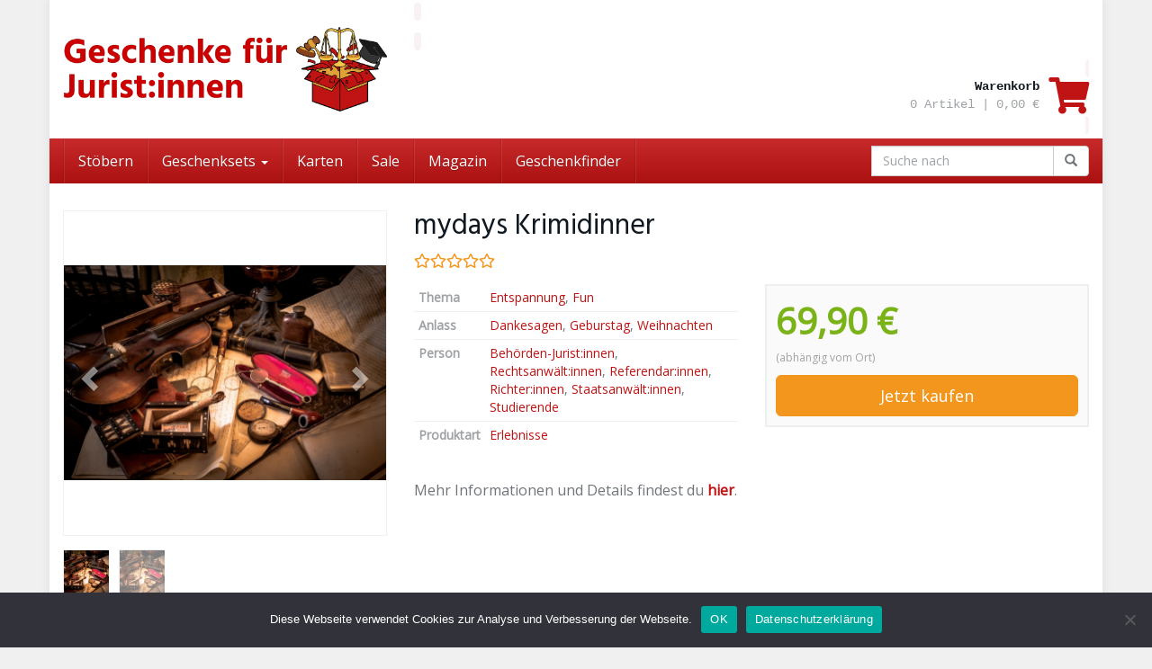

--- FILE ---
content_type: text/html; charset=UTF-8
request_url: https://www.juristengeschenke.de/geschenk/mydays-krimidinner/
body_size: 23470
content:
<!DOCTYPE html>
<html lang="de">
	<head>
		<meta charset="utf-8">
		<meta name="viewport" content="width=device-width, initial-scale=1.0, maximum-scale=5.0, user-scalable=yes"/>
		<meta http-equiv="X-UA-Compatible" content="IE=edge,chrome=1">
		<title>mydays Krimidinner - Geschenke für Jurist:innen</title>
		<meta name='robots' content='index, follow, max-image-preview:large, max-snippet:-1, max-video-preview:-1' />

	<!-- This site is optimized with the Yoast SEO plugin v22.4 - https://yoast.com/wordpress/plugins/seo/ -->
	<link rel="canonical" href="https://www.juristengeschenke.de/geschenk/mydays-krimidinner/" />
	<meta property="og:locale" content="de_DE" />
	<meta property="og:type" content="article" />
	<meta property="og:title" content="mydays Krimidinner - Geschenke für Jurist:innen" />
	<meta property="og:description" content="Ein Krimidinner ist nicht nur für strafrechtsbegeisterte Jurist:innen ein besonderes Erlebnis." />
	<meta property="og:url" content="https://www.juristengeschenke.de/geschenk/mydays-krimidinner/" />
	<meta property="og:site_name" content="Geschenke für Jurist:innen" />
	<meta property="article:modified_time" content="2021-03-18T08:15:42+00:00" />
	<meta property="og:image" content="https://www.juristengeschenke.de/wp-content/uploads/2021/03/western-style-2312246_1920.jpg" />
	<meta property="og:image:width" content="1920" />
	<meta property="og:image:height" content="1280" />
	<meta property="og:image:type" content="image/jpeg" />
	<meta name="twitter:card" content="summary_large_image" />
	<meta name="twitter:label1" content="Geschätzte Lesezeit" />
	<meta name="twitter:data1" content="1 Minute" />
	<script type="application/ld+json" class="yoast-schema-graph">{"@context":"https://schema.org","@graph":[{"@type":"WebPage","@id":"https://www.juristengeschenke.de/geschenk/mydays-krimidinner/","url":"https://www.juristengeschenke.de/geschenk/mydays-krimidinner/","name":"mydays Krimidinner - Geschenke für Jurist:innen","isPartOf":{"@id":"https://www.juristengeschenke.de/#website"},"primaryImageOfPage":{"@id":"https://www.juristengeschenke.de/geschenk/mydays-krimidinner/#primaryimage"},"image":{"@id":"https://www.juristengeschenke.de/geschenk/mydays-krimidinner/#primaryimage"},"thumbnailUrl":"https://www.juristengeschenke.de/wp-content/uploads/2021/03/western-style-2312246_1920.jpg","datePublished":"2021-03-18T07:52:31+00:00","dateModified":"2021-03-18T08:15:42+00:00","breadcrumb":{"@id":"https://www.juristengeschenke.de/geschenk/mydays-krimidinner/#breadcrumb"},"inLanguage":"de","potentialAction":[{"@type":"ReadAction","target":["https://www.juristengeschenke.de/geschenk/mydays-krimidinner/"]}]},{"@type":"ImageObject","inLanguage":"de","@id":"https://www.juristengeschenke.de/geschenk/mydays-krimidinner/#primaryimage","url":"https://www.juristengeschenke.de/wp-content/uploads/2021/03/western-style-2312246_1920.jpg","contentUrl":"https://www.juristengeschenke.de/wp-content/uploads/2021/03/western-style-2312246_1920.jpg","width":1920,"height":1280,"caption":"Krimidinner Jurist"},{"@type":"BreadcrumbList","@id":"https://www.juristengeschenke.de/geschenk/mydays-krimidinner/#breadcrumb","itemListElement":[{"@type":"ListItem","position":1,"name":"Startseite","item":"https://www.juristengeschenke.de/"},{"@type":"ListItem","position":2,"name":"Produkte","item":"https://www.juristengeschenke.de/geschenk/"},{"@type":"ListItem","position":3,"name":"mydays Krimidinner"}]},{"@type":"WebSite","@id":"https://www.juristengeschenke.de/#website","url":"https://www.juristengeschenke.de/","name":"Geschenke für Jurist:innen","description":"Stöbern. Finden. Freude machen","potentialAction":[{"@type":"SearchAction","target":{"@type":"EntryPoint","urlTemplate":"https://www.juristengeschenke.de/?s={search_term_string}"},"query-input":"required name=search_term_string"}],"inLanguage":"de"}]}</script>
	<!-- / Yoast SEO plugin. -->


<link rel='dns-prefetch' href='//www.juristengeschenke.de' />
<link rel='dns-prefetch' href='//www.googletagmanager.com' />
<link rel="alternate" title="oEmbed (JSON)" type="application/json+oembed" href="https://www.juristengeschenke.de/wp-json/oembed/1.0/embed?url=https%3A%2F%2Fwww.juristengeschenke.de%2Fgeschenk%2Fmydays-krimidinner%2F" />
<link rel="alternate" title="oEmbed (XML)" type="text/xml+oembed" href="https://www.juristengeschenke.de/wp-json/oembed/1.0/embed?url=https%3A%2F%2Fwww.juristengeschenke.de%2Fgeschenk%2Fmydays-krimidinner%2F&#038;format=xml" />
<style id='wp-img-auto-sizes-contain-inline-css' type='text/css'>
img:is([sizes=auto i],[sizes^="auto," i]){contain-intrinsic-size:3000px 1500px}
/*# sourceURL=wp-img-auto-sizes-contain-inline-css */
</style>
<style id='wp-emoji-styles-inline-css' type='text/css'>

	img.wp-smiley, img.emoji {
		display: inline !important;
		border: none !important;
		box-shadow: none !important;
		height: 1em !important;
		width: 1em !important;
		margin: 0 0.07em !important;
		vertical-align: -0.1em !important;
		background: none !important;
		padding: 0 !important;
	}
/*# sourceURL=wp-emoji-styles-inline-css */
</style>
<style id='wp-block-library-inline-css' type='text/css'>
:root{--wp-block-synced-color:#7a00df;--wp-block-synced-color--rgb:122,0,223;--wp-bound-block-color:var(--wp-block-synced-color);--wp-editor-canvas-background:#ddd;--wp-admin-theme-color:#007cba;--wp-admin-theme-color--rgb:0,124,186;--wp-admin-theme-color-darker-10:#006ba1;--wp-admin-theme-color-darker-10--rgb:0,107,160.5;--wp-admin-theme-color-darker-20:#005a87;--wp-admin-theme-color-darker-20--rgb:0,90,135;--wp-admin-border-width-focus:2px}@media (min-resolution:192dpi){:root{--wp-admin-border-width-focus:1.5px}}.wp-element-button{cursor:pointer}:root .has-very-light-gray-background-color{background-color:#eee}:root .has-very-dark-gray-background-color{background-color:#313131}:root .has-very-light-gray-color{color:#eee}:root .has-very-dark-gray-color{color:#313131}:root .has-vivid-green-cyan-to-vivid-cyan-blue-gradient-background{background:linear-gradient(135deg,#00d084,#0693e3)}:root .has-purple-crush-gradient-background{background:linear-gradient(135deg,#34e2e4,#4721fb 50%,#ab1dfe)}:root .has-hazy-dawn-gradient-background{background:linear-gradient(135deg,#faaca8,#dad0ec)}:root .has-subdued-olive-gradient-background{background:linear-gradient(135deg,#fafae1,#67a671)}:root .has-atomic-cream-gradient-background{background:linear-gradient(135deg,#fdd79a,#004a59)}:root .has-nightshade-gradient-background{background:linear-gradient(135deg,#330968,#31cdcf)}:root .has-midnight-gradient-background{background:linear-gradient(135deg,#020381,#2874fc)}:root{--wp--preset--font-size--normal:16px;--wp--preset--font-size--huge:42px}.has-regular-font-size{font-size:1em}.has-larger-font-size{font-size:2.625em}.has-normal-font-size{font-size:var(--wp--preset--font-size--normal)}.has-huge-font-size{font-size:var(--wp--preset--font-size--huge)}.has-text-align-center{text-align:center}.has-text-align-left{text-align:left}.has-text-align-right{text-align:right}.has-fit-text{white-space:nowrap!important}#end-resizable-editor-section{display:none}.aligncenter{clear:both}.items-justified-left{justify-content:flex-start}.items-justified-center{justify-content:center}.items-justified-right{justify-content:flex-end}.items-justified-space-between{justify-content:space-between}.screen-reader-text{border:0;clip-path:inset(50%);height:1px;margin:-1px;overflow:hidden;padding:0;position:absolute;width:1px;word-wrap:normal!important}.screen-reader-text:focus{background-color:#ddd;clip-path:none;color:#444;display:block;font-size:1em;height:auto;left:5px;line-height:normal;padding:15px 23px 14px;text-decoration:none;top:5px;width:auto;z-index:100000}html :where(.has-border-color){border-style:solid}html :where([style*=border-top-color]){border-top-style:solid}html :where([style*=border-right-color]){border-right-style:solid}html :where([style*=border-bottom-color]){border-bottom-style:solid}html :where([style*=border-left-color]){border-left-style:solid}html :where([style*=border-width]){border-style:solid}html :where([style*=border-top-width]){border-top-style:solid}html :where([style*=border-right-width]){border-right-style:solid}html :where([style*=border-bottom-width]){border-bottom-style:solid}html :where([style*=border-left-width]){border-left-style:solid}html :where(img[class*=wp-image-]){height:auto;max-width:100%}:where(figure){margin:0 0 1em}html :where(.is-position-sticky){--wp-admin--admin-bar--position-offset:var(--wp-admin--admin-bar--height,0px)}@media screen and (max-width:600px){html :where(.is-position-sticky){--wp-admin--admin-bar--position-offset:0px}}

/*# sourceURL=wp-block-library-inline-css */
</style><style id='global-styles-inline-css' type='text/css'>
:root{--wp--preset--aspect-ratio--square: 1;--wp--preset--aspect-ratio--4-3: 4/3;--wp--preset--aspect-ratio--3-4: 3/4;--wp--preset--aspect-ratio--3-2: 3/2;--wp--preset--aspect-ratio--2-3: 2/3;--wp--preset--aspect-ratio--16-9: 16/9;--wp--preset--aspect-ratio--9-16: 9/16;--wp--preset--color--black: #000000;--wp--preset--color--cyan-bluish-gray: #abb8c3;--wp--preset--color--white: #ffffff;--wp--preset--color--pale-pink: #f78da7;--wp--preset--color--vivid-red: #cf2e2e;--wp--preset--color--luminous-vivid-orange: #ff6900;--wp--preset--color--luminous-vivid-amber: #fcb900;--wp--preset--color--light-green-cyan: #7bdcb5;--wp--preset--color--vivid-green-cyan: #00d084;--wp--preset--color--pale-cyan-blue: #8ed1fc;--wp--preset--color--vivid-cyan-blue: #0693e3;--wp--preset--color--vivid-purple: #9b51e0;--wp--preset--gradient--vivid-cyan-blue-to-vivid-purple: linear-gradient(135deg,rgb(6,147,227) 0%,rgb(155,81,224) 100%);--wp--preset--gradient--light-green-cyan-to-vivid-green-cyan: linear-gradient(135deg,rgb(122,220,180) 0%,rgb(0,208,130) 100%);--wp--preset--gradient--luminous-vivid-amber-to-luminous-vivid-orange: linear-gradient(135deg,rgb(252,185,0) 0%,rgb(255,105,0) 100%);--wp--preset--gradient--luminous-vivid-orange-to-vivid-red: linear-gradient(135deg,rgb(255,105,0) 0%,rgb(207,46,46) 100%);--wp--preset--gradient--very-light-gray-to-cyan-bluish-gray: linear-gradient(135deg,rgb(238,238,238) 0%,rgb(169,184,195) 100%);--wp--preset--gradient--cool-to-warm-spectrum: linear-gradient(135deg,rgb(74,234,220) 0%,rgb(151,120,209) 20%,rgb(207,42,186) 40%,rgb(238,44,130) 60%,rgb(251,105,98) 80%,rgb(254,248,76) 100%);--wp--preset--gradient--blush-light-purple: linear-gradient(135deg,rgb(255,206,236) 0%,rgb(152,150,240) 100%);--wp--preset--gradient--blush-bordeaux: linear-gradient(135deg,rgb(254,205,165) 0%,rgb(254,45,45) 50%,rgb(107,0,62) 100%);--wp--preset--gradient--luminous-dusk: linear-gradient(135deg,rgb(255,203,112) 0%,rgb(199,81,192) 50%,rgb(65,88,208) 100%);--wp--preset--gradient--pale-ocean: linear-gradient(135deg,rgb(255,245,203) 0%,rgb(182,227,212) 50%,rgb(51,167,181) 100%);--wp--preset--gradient--electric-grass: linear-gradient(135deg,rgb(202,248,128) 0%,rgb(113,206,126) 100%);--wp--preset--gradient--midnight: linear-gradient(135deg,rgb(2,3,129) 0%,rgb(40,116,252) 100%);--wp--preset--font-size--small: 13px;--wp--preset--font-size--medium: 20px;--wp--preset--font-size--large: 36px;--wp--preset--font-size--x-large: 42px;--wp--preset--spacing--20: 0.44rem;--wp--preset--spacing--30: 0.67rem;--wp--preset--spacing--40: 1rem;--wp--preset--spacing--50: 1.5rem;--wp--preset--spacing--60: 2.25rem;--wp--preset--spacing--70: 3.38rem;--wp--preset--spacing--80: 5.06rem;--wp--preset--shadow--natural: 6px 6px 9px rgba(0, 0, 0, 0.2);--wp--preset--shadow--deep: 12px 12px 50px rgba(0, 0, 0, 0.4);--wp--preset--shadow--sharp: 6px 6px 0px rgba(0, 0, 0, 0.2);--wp--preset--shadow--outlined: 6px 6px 0px -3px rgb(255, 255, 255), 6px 6px rgb(0, 0, 0);--wp--preset--shadow--crisp: 6px 6px 0px rgb(0, 0, 0);}:where(.is-layout-flex){gap: 0.5em;}:where(.is-layout-grid){gap: 0.5em;}body .is-layout-flex{display: flex;}.is-layout-flex{flex-wrap: wrap;align-items: center;}.is-layout-flex > :is(*, div){margin: 0;}body .is-layout-grid{display: grid;}.is-layout-grid > :is(*, div){margin: 0;}:where(.wp-block-columns.is-layout-flex){gap: 2em;}:where(.wp-block-columns.is-layout-grid){gap: 2em;}:where(.wp-block-post-template.is-layout-flex){gap: 1.25em;}:where(.wp-block-post-template.is-layout-grid){gap: 1.25em;}.has-black-color{color: var(--wp--preset--color--black) !important;}.has-cyan-bluish-gray-color{color: var(--wp--preset--color--cyan-bluish-gray) !important;}.has-white-color{color: var(--wp--preset--color--white) !important;}.has-pale-pink-color{color: var(--wp--preset--color--pale-pink) !important;}.has-vivid-red-color{color: var(--wp--preset--color--vivid-red) !important;}.has-luminous-vivid-orange-color{color: var(--wp--preset--color--luminous-vivid-orange) !important;}.has-luminous-vivid-amber-color{color: var(--wp--preset--color--luminous-vivid-amber) !important;}.has-light-green-cyan-color{color: var(--wp--preset--color--light-green-cyan) !important;}.has-vivid-green-cyan-color{color: var(--wp--preset--color--vivid-green-cyan) !important;}.has-pale-cyan-blue-color{color: var(--wp--preset--color--pale-cyan-blue) !important;}.has-vivid-cyan-blue-color{color: var(--wp--preset--color--vivid-cyan-blue) !important;}.has-vivid-purple-color{color: var(--wp--preset--color--vivid-purple) !important;}.has-black-background-color{background-color: var(--wp--preset--color--black) !important;}.has-cyan-bluish-gray-background-color{background-color: var(--wp--preset--color--cyan-bluish-gray) !important;}.has-white-background-color{background-color: var(--wp--preset--color--white) !important;}.has-pale-pink-background-color{background-color: var(--wp--preset--color--pale-pink) !important;}.has-vivid-red-background-color{background-color: var(--wp--preset--color--vivid-red) !important;}.has-luminous-vivid-orange-background-color{background-color: var(--wp--preset--color--luminous-vivid-orange) !important;}.has-luminous-vivid-amber-background-color{background-color: var(--wp--preset--color--luminous-vivid-amber) !important;}.has-light-green-cyan-background-color{background-color: var(--wp--preset--color--light-green-cyan) !important;}.has-vivid-green-cyan-background-color{background-color: var(--wp--preset--color--vivid-green-cyan) !important;}.has-pale-cyan-blue-background-color{background-color: var(--wp--preset--color--pale-cyan-blue) !important;}.has-vivid-cyan-blue-background-color{background-color: var(--wp--preset--color--vivid-cyan-blue) !important;}.has-vivid-purple-background-color{background-color: var(--wp--preset--color--vivid-purple) !important;}.has-black-border-color{border-color: var(--wp--preset--color--black) !important;}.has-cyan-bluish-gray-border-color{border-color: var(--wp--preset--color--cyan-bluish-gray) !important;}.has-white-border-color{border-color: var(--wp--preset--color--white) !important;}.has-pale-pink-border-color{border-color: var(--wp--preset--color--pale-pink) !important;}.has-vivid-red-border-color{border-color: var(--wp--preset--color--vivid-red) !important;}.has-luminous-vivid-orange-border-color{border-color: var(--wp--preset--color--luminous-vivid-orange) !important;}.has-luminous-vivid-amber-border-color{border-color: var(--wp--preset--color--luminous-vivid-amber) !important;}.has-light-green-cyan-border-color{border-color: var(--wp--preset--color--light-green-cyan) !important;}.has-vivid-green-cyan-border-color{border-color: var(--wp--preset--color--vivid-green-cyan) !important;}.has-pale-cyan-blue-border-color{border-color: var(--wp--preset--color--pale-cyan-blue) !important;}.has-vivid-cyan-blue-border-color{border-color: var(--wp--preset--color--vivid-cyan-blue) !important;}.has-vivid-purple-border-color{border-color: var(--wp--preset--color--vivid-purple) !important;}.has-vivid-cyan-blue-to-vivid-purple-gradient-background{background: var(--wp--preset--gradient--vivid-cyan-blue-to-vivid-purple) !important;}.has-light-green-cyan-to-vivid-green-cyan-gradient-background{background: var(--wp--preset--gradient--light-green-cyan-to-vivid-green-cyan) !important;}.has-luminous-vivid-amber-to-luminous-vivid-orange-gradient-background{background: var(--wp--preset--gradient--luminous-vivid-amber-to-luminous-vivid-orange) !important;}.has-luminous-vivid-orange-to-vivid-red-gradient-background{background: var(--wp--preset--gradient--luminous-vivid-orange-to-vivid-red) !important;}.has-very-light-gray-to-cyan-bluish-gray-gradient-background{background: var(--wp--preset--gradient--very-light-gray-to-cyan-bluish-gray) !important;}.has-cool-to-warm-spectrum-gradient-background{background: var(--wp--preset--gradient--cool-to-warm-spectrum) !important;}.has-blush-light-purple-gradient-background{background: var(--wp--preset--gradient--blush-light-purple) !important;}.has-blush-bordeaux-gradient-background{background: var(--wp--preset--gradient--blush-bordeaux) !important;}.has-luminous-dusk-gradient-background{background: var(--wp--preset--gradient--luminous-dusk) !important;}.has-pale-ocean-gradient-background{background: var(--wp--preset--gradient--pale-ocean) !important;}.has-electric-grass-gradient-background{background: var(--wp--preset--gradient--electric-grass) !important;}.has-midnight-gradient-background{background: var(--wp--preset--gradient--midnight) !important;}.has-small-font-size{font-size: var(--wp--preset--font-size--small) !important;}.has-medium-font-size{font-size: var(--wp--preset--font-size--medium) !important;}.has-large-font-size{font-size: var(--wp--preset--font-size--large) !important;}.has-x-large-font-size{font-size: var(--wp--preset--font-size--x-large) !important;}
/*# sourceURL=global-styles-inline-css */
</style>

<style id='classic-theme-styles-inline-css' type='text/css'>
/*! This file is auto-generated */
.wp-block-button__link{color:#fff;background-color:#32373c;border-radius:9999px;box-shadow:none;text-decoration:none;padding:calc(.667em + 2px) calc(1.333em + 2px);font-size:1.125em}.wp-block-file__button{background:#32373c;color:#fff;text-decoration:none}
/*# sourceURL=/wp-includes/css/classic-themes.min.css */
</style>
<link rel='stylesheet' id='cookie-notice-front-css' href='https://www.juristengeschenke.de/wp-content/plugins/cookie-notice/css/front.min.css?ver=2.4.16' type='text/css' media='all' />
<link rel='stylesheet' id='font-awesome-css' href='https://www.juristengeschenke.de/wp-content/themes/affiliatetheme-main/_/css/font-awesome.min.css?ver=5.13.0' type='text/css' media='all' />
<link rel='stylesheet' id='boostrap-css' href='https://www.juristengeschenke.de/wp-content/themes/affiliatetheme-main/_/css/bootstrap.min.css?ver=6.9' type='text/css' media='all' />
<link rel='stylesheet' id='theme-css' href='https://www.juristengeschenke.de/wp-content/themes/affiliatetheme-main/style.css?ver=6.9' type='text/css' media='all' />
<style id='theme-inline-css' type='text/css'>
 #wrapper{ background-color:rgb(255, 255, 255); background-color:rgba(255,255,255,1); box-shadow:0 0 10px rgba(221,221,221,1); } #wrapper-fluid #main{ background-color:rgb(255, 255, 255); background-color:rgba(255,255,255,1); } a { color:#c01313; } a:hover, a:focus { color:#c62a2a; } ::selection { background:#c01313; color:#ffffff; } ::-moz-selection { background:#c01313; color:#ffffff; } .btn-at, .btn-primary { color:#ffffff; background-color:#c01313; border-color:#c01313; } .btn-detail { color:#ffffff; background-color:#9fa2a5; border-color:#9fa2a5; } .btn-buy { color:#ffffff; background-color:#f3961d; border-color:#f3961d; } .btn-link { color:#9fa2a5; }.btn-at.btn-outline, .btn-primary.btn-outline {background:none;color:#c01313;}.btn-detail.btn-outline {background:none; color:#9fa2a5;}.btn-buy.btn-outline {background:none; color:#f3961d;} .btn-at:hover, .btn-at:focus, .btn-at:active, .btn-primary:hover, .btn-primary:focus, .btn-primary:active, .btn-primary:active:hover, .btn-primary:active:focus { color:#ffffff; background-color:#c62a2a; border-color:#c62a2a; } .btn-detail:hover, .btn-detail:focus, .btn-detail:active { color:#ffffff; background-color:#a8abae; border-color:#a8abae; } .btn-buy:hover, .btn-buy:focus, .btn-buy:active { color:#ffffff; background-color:#f4a033; border-color:#f4a033; } .btn-link:hover, .btn-link:focus, .btn-link:active { color:#6f7479; } #topbar { background-color:rgb(245, 245, 245); background-color:rgba(245,245,245,1); color:#9fa2a5; } #topbar a { color:#9fa2a5; } #topbar a:hover, #topbar a:focus { color:#c01313; } #header { color:#9fa2a5; background-color:rgb(255, 255, 255); background:-moz-linear-gradient(top, rgba(255,255,255,1) 0%, rgba(255,255,255,1) 100%); background:-webkit-gradient(linear, left top, left bottom, color-stop(0%,rgba(255,255,255,1)), color-stop(100%,rgba(255,255,255,1))); background:-webkit-linear-gradient(top, rgba(255,255,255,1) 0%,rgba(255,255,255,1) 100%); background:-o-linear-gradient(top, rgba(255,255,255,1) 0%,rgba(255,255,255,1) 100%); background:-ms-linear-gradient(top, rgba(255,255,255,1) 0%,rgba(255,255,255,1) 100%); background:linear-gradient(to bottom, rgba(255,255,255,1) 0%,rgba(255,255,255,1) 100%); filter:progid:DXImageTransform.Microsoft.gradient( startColorstr='#ffffff', endColorstr='#ffffff',GradientType=0 ); } #header .brand { color:#c01313; } #header .brand small { color:#9fa2a5; } #header .brand:hover, #header .brand:focus { color:#101820; }.cart-mini .fa {color:#c01313;}.cart-mini strong {color:#101820;}.cart-mini a:hover strong,.cart-mini a:focus strong {color:#c01313;}.cart-mini small {color:#9fa2a5;} #navigation .navbar { background-color:rgb(172, 17, 17); background:-moz-linear-gradient(top, rgba(198,42,42,1) 0px, rgba(172,17,17,1) 50px); background:-webkit-gradient(linear, left top, left bottom, color-stop(0px,rgba(198,42,42,1)), color-stop(50px,rgba(172,17,17,1))); background:-webkit-linear-gradient(top, rgba(198,42,42,1) 0px,rgba(172,17,17,1) 50px); background:-o-linear-gradient(top, rgba(198,42,42,1) 0px,rgba(172,17,17,1) 50px); background:-ms-linear-gradient(top, rgba(198,42,42,1) 0px,rgba(172,17,17,1) 50px); background:linear-gradient(to bottom, rgba(198,42,42,1) 0px,rgba(172,17,17,1) 50px); filter:progid:DXImageTransform.Microsoft.gradient( startColorstr='#c62a2a', endColorstr='#ac1111',GradientType=0 ); } #navigation .navbar .navbar-nav > li > a { color:#ffffff; } #navigation .navbar .navbar-nav > li > a:hover, #navigation .navbar .navbar-nav > li > a:focus, #navigation .navbar .navbar-nav > li:hover > a, #navigation .navbar .navbar-nav > .open > a, #navigation .navbar .navbar-nav > .open > a:hover, #navigation .navbar .navbar-nav > .open > a:focus, #navigation .navbar .navbar-nav > .current_page_item > a:hover, #navigation .navbar .navbar-nav > .current_page_item > a:focus, #navigation .navbar .navbar-nav > .current_page_parent > a:hover, #navigation .navbar .navbar-nav > .current_page_parent > a:focus { color:#ffffff; background-color:rgb(16, 24, 32); background:-moz-linear-gradient(top, rgba(63,70,76,1) 0%, rgba(16,24,32,1) 100%); background:-webkit-gradient(linear, left top, left bottom, color-stop(0%,rgba(63,70,76,1)), color-stop(100%,rgba(16,24,32,1))); background:-webkit-linear-gradient(top, rgba(63,70,76,1) 0%,rgba(16,24,32,1) 100%); background:-o-linear-gradient(top, rgba(63,70,76,1) 0%,rgba(16,24,32,1) 100%); background:-ms-linear-gradient(top, rgba(63,70,76,1) 0%,rgba(16,24,32,1) 100%); background:linear-gradient(to bottom, rgba(63,70,76,1) 0%,rgba(16,24,32,1) 100%); filter:progid:DXImageTransform.Microsoft.gradient( startColorstr='#3f464c', endColorstr='#101820',GradientType=0 ); } #navigation .navbar .navbar-nav > .current_page_item > a, #navigation .navbar .navbar-nav > .current_page_parent > a,#navigation .navbar .navbar-nav > .current-menu-item > a, #navigation .navbar .navbar-nav > .current-menu-ancestor > a { color:#efc4c4; } #navigation .navbar .navbar-brand { color:#efc4c4; } #navigation .navbar .navbar-brand:hover, #navigation .navbar .navbar-brand:focus { color:#ffffff; } #navigation .navbar .navbar-brand, #navigation .navbar .navbar-nav > li > a { text-shadow:0 1px 0 rgba(0, 0, 0, 0.25); } @media (max-width:767px) { #navigation .navbar .navbar-toggle .icon-bar { box-shadow:0 1px 0 rgba(0, 0, 0, 0.25); } } @media (min-width:768px) { #navigation .navbar .navbar-nav { border-right:1px solid rgb(255, 255, 255); border-right:1px solid rgba(255,255,255,0.1); border-left:1px solid rgb(0, 0, 0); border-left:1px solid rgba(0,0,0,0.1); } #navigation .navbar .navbar-nav > li { border-right:1px solid rgb(0, 0, 0); border-right:1px solid rgba(0,0,0,0.1); border-left:1px solid rgb(255, 255, 255); border-left:1px solid rgba(255,255,255,0.1); } #navigation .dropdown-submenu > a:after { border-left-color:#9fa2a5; } #navigation .dropdown-submenu:hover > a:after, #navigation .dropdown-submenu.open > a:after, #navigation .dropdown-submenu > a:hover:after, #navigation .dropdown-submenu > a:focus:after { border-left-color:#ffffff!important; } } @media (max-width:767px) { #navigation .navbar .navbar-collapse { border-color:rgb(0, 0, 0); border-color:rgba(0,0,0,0.1); box-shadow:inset 0 1px 0 rgb(255, 255, 255); box-shadow:inset 0 1px 0 rgba(255,255,255,0.1); } #navigation .navbar .navbar-form { border-color:rgb(0, 0, 0); border-color:rgba(0,0,0,0.1); box-shadow:inset 0 1px 0 rgb(255, 255, 255), 0 1px 0 rgb(255, 255, 255); box-shadow:inset 0 1px 0 rgba(255,255,255,0.1), 0 1px 0 rgba(255,255,255,0.1); } } #navigation .navbar .navbar-toggle .icon-bar { background-color:#efc4c4; } #navigation .navbar .navbar-toggle:hover .icon-bar, #navigation .navbar .navbar-toggle:focus .icon-bar { background-color:#ffffff; } #navigation .dropdown-menu { background-color:rgb(16, 24, 32); background-color:rgba(16,24,32,1); } #navigation .dropdown-menu > li > a { color:#ffffff; } #navigation .dropdown-menu > .current_page_item > a, #navigation .dropdown-menu > .current_page_parent > a { color:#9fa2a5; } #navigation .dropdown-menu > .current_page_item > a:after, #navigation .dropdown-menu > .current_page_parent > a:after { border-left-color:#9fa2a5; } #navigation .dropdown-menu > li:hover > a, #navigation .dropdown-menu > li.open > a, #navigation .dropdown-menu > li > a:hover, #navigation .dropdown-menu > li > a:focus { background-color:rgb(192, 19, 19); background-color:rgba(192,19,19,1); color:#ffffff; } .thumbnail[class*="product-"] .product-title { color:#101820; } .thumbnail[class*="product-"] .product-title:hover,.thumbnail[class*="product-"] .product-title:focus { color:#c01313; text-decoration:none; } #sidebar .widget { background-color:rgb(250, 250, 250); background-color:rgba(250,250,250,1); border:1px solid #eee; }#sidebar .widget .h1 { color:#ffffff; background-color:rgb(16, 24, 32); background:-moz-linear-gradient(top, rgba(63,70,76,1) 0%, rgba(16,24,32,1) 100%); background:-webkit-gradient(linear, left top, left bottom, color-stop(0%,rgba(63,70,76,1)), color-stop(100%,rgba(16,24,32,1))); background:-webkit-linear-gradient(top, rgba(63,70,76,1) 0%,rgba(16,24,32,1) 100%); background:-o-linear-gradient(top, rgba(63,70,76,1) 0%,rgba(16,24,32,1) 100%); background:-ms-linear-gradient(top, rgba(63,70,76,1) 0%,rgba(16,24,32,1) 100%); background:linear-gradient(to bottom, rgba(63,70,76,1) 0%,rgba(16,24,32,1) 100%); filter:progid:DXImageTransform.Microsoft.gradient( startColorstr='#3f464c', endColorstr='#101820',GradientType=0 ); } #sidebar .widget_inline ul li, #sidebar .widget_block ul li a,#sidebar .widget_amazon_cart .price-sum, .filterform .form-group { border-top:1px solid #eee; }#sidebar .widget hr {border-color:#eee;}#sidebar .widget_amazon_cart .price-sum {border-bottom:1px solid #eee;}#sidebar .widget a:not(.btn),.thumbnail[class*="product-"] .product-title {color:#101820;}#sidebar .widget a:not(.btn):hover,#sidebar .widget a:not(.btn):focus,.thumbnail[class*="product-"] .product-title:hover,.thumbnail[class*="product-"] .product-title:focus {color:#c01313;} #sidebar .widget_block a:not(.btn),#sidebar .widget_product_feed ul li a p,#sidebar .widget_amazon_cart ul li a p { color:#101820; } #sidebar .widget_block a:not(.btn):hover, #sidebar .widget_block a:not(.btn):focus,#sidebar .widget_product_feed ul li a:hover p,#sidebar .widget_amazon_cart ul li a:hover p,#sidebar .widget_product_feed ul li a:focus p,#sidebar .widget_amazon_cart ul li a:focus p { background-color:rgb(255, 255, 255); background-color:rgba(255,255,255,1); color:#c01313; } #sidebar .widget_block ul > li > a:hover + .count, #sidebar .widget_block ul > li > a:focus + .count { color:#c01313; } #sidebar .widget_inline ul li, #sidebar .widget .post-date, #sidebar .widget .rss-date, #sidebar .widget cite, #sidebar .widget .count, #sidebar .widget_inline caption,#sidebar .widget .filterform .slide span,#sidebar .widget_amazon_cart .remove a,#sidebar .widget .filterform .filter-instruction,#sidebar .widget_calendar #wp-calendar td,#sidebar .widget_product_advice .product-tax a { color:#9fa2a5; }#sidebar .widget .textwidget,#sidebar .widget .filterform label,#sidebar .widget .filterform .control-label,#sidebar .widget_calendar #wp-calendar th,#sidebar .widget_calendar #wp-calendar caption,#sidebar .widget label.screen-reader-text,#sidebar .widget_amazon_cart .price-sum { color:#6f7479;}.toc_widget > .toc_widget_list li {border-top:1px solid #eee;}.toc_widget > .toc_widget_list li a > .toc_number {color:#c01313;} #footer .widget { background-color:#fff; background-color:#fff; border:1px solid #f5f5f5; }#footer .widget .h1 { color:#101820; background-color:rgb(255, 255, 255); background:-moz-linear-gradient(top, rgba(255,255,255,1) 0%, rgba(255,255,255,1) 100%); background:-webkit-gradient(linear, left top, left bottom, color-stop(0%,rgba(255,255,255,1)), color-stop(100%,rgba(255,255,255,1))); background:-webkit-linear-gradient(top, rgba(255,255,255,1) 0%,rgba(255,255,255,1) 100%); background:-o-linear-gradient(top, rgba(255,255,255,1) 0%,rgba(255,255,255,1) 100%); background:-ms-linear-gradient(top, rgba(255,255,255,1) 0%,rgba(255,255,255,1) 100%); background:linear-gradient(to bottom, rgba(255,255,255,1) 0%,rgba(255,255,255,1) 100%); filter:progid:DXImageTransform.Microsoft.gradient( startColorstr='#ffffff', endColorstr='#ffffff',GradientType=0 );border-bottom:1px solid #f5f5f5;} #footer .widget_inline ul li, #footer .widget_block ul > li > a,#footer .widget_amazon_cart .price-sum, #footer .filterform .form-group { border-top:1px solid #f5f5f5; }#footer .widget hr {border-color:#f5f5f5;}#footer .widget_amazon_cart .price-sum {border-bottom:1px solid #f5f5f5;}#footer .widget a:not(.btn),#footer .thumbnail[class*="product-"] .product-title {color:#101820;}#footer .widget a:not(.btn):hover,#footer .widget a:not(.btn):focus,#footer .thumbnail[class*="product-"] .product-title:hover,#footer .thumbnail[class*="product-"] .product-title:focus {color:#c01313;} #footer .widget_block a:not(.btn),#footer .widget_product_feed ul li a p,#footer .widget_amazon_cart ul li a p { color:#101820; } #footer .widget_block a:not(.btn):hover, #footer .widget_block a:not(.btn):focus,#footer .widget_product_feed ul li a:hover p,#footer .widget_amazon_cart ul li a:hover p,#footer .widget_product_feed ul li a:focus p,#footer .widget_amazon_cart ul li a:focus p { background-color:rgb(250, 250, 250); background-color:rgba(250,250,250,1); color:#c01313; } #footer .widget_block ul > li > a:hover + .count, #footer .widget_block ul > li > a:focus + .count { color:#c01313; } #footer .widget_inline ul li, #footer .widget .post-date, #footer .widget .rss-date, #footer .widget cite, #footer .widget .count, #footer .widget_inline caption,#footer .widget .filterform .slide span,#footer .widget_amazon_cart .remove a,#footer .widget .filterform .filter-instruction,#footer .widget_calendar #wp-calendar td,#footer .widget_product_advice .product-tax a { color:#9fa2a5; }#footer .widget .textwidget,#footer .widget .filterform label,#footer .widget .filterform .control-label,#footer .widget_calendar #wp-calendar th,#footer .widget_calendar #wp-calendar caption,#footer .widget label.screen-reader-text,#footer .widget_amazon_cart .price-sum { color:#6f7479;}.table-amazon-cart .product-title p a {color:#101820;}.table-amazon-cart .product-title p a:hover,.table-amazon-cart .product-title p a:focus {color:#c01313;} #breadcrumbs { background-color:rgb(16, 24, 32); background-color:rgba(16,24,32,1); } #breadcrumbs p { color:#6f7479; } #breadcrumbs a { color:#9fa2a5; } #breadcrumbs a:hover, #breadcrumbs a:focus { color:#ffffff; } #footer-top { background-color:rgb(255, 255, 255); background-color:rgba(255,255,255,1); } #footer-bottom { background-color:rgb(255, 255, 255); background-color:rgba(255,255,255,1); color:#9fa2a5; } #footer-bottom a { color:#9fa2a5; } #footer-bottom a:hover, #footer-bottom a:focus { color:#c01313; } .table-product > thead > tr > th { color:#ffffff; background:#9fa2a5; background:-moz-linear-gradient(top, #9fa2a5 0%, #6f7479 100%); background:-webkit-gradient(linear, left top, left bottom, color-stop(0%,#9fa2a5), color-stop(100%,#6f7479)); background:-webkit-linear-gradient(top, #9fa2a5 0%,#6f7479 100%); background:-o-linear-gradient(top, #9fa2a5 0%,#6f7479 100%); background:-ms-linear-gradient(top, #9fa2a5 0%,#6f7479 100%); background:linear-gradient(to bottom, #9fa2a5 0%,#6f7479 100%); filter:progid:DXImageTransform.Microsoft.gradient( startColorstr="#9fa2a5", endColorstr="#6f7479",GradientType=0 ); } .table-product-x thead tr:first-of-type .table-highlight { color:#ffffff; background:#94c245; background:-moz-linear-gradient(top, #94c245 0%, #7ab317 100%); background:-webkit-gradient(linear, left top, left bottom, color-stop(0%,#94c245), color-stop(100%,#7ab317)); background:-webkit-linear-gradient(top, #94c245 0%,#7ab317 100%); background:-o-linear-gradient(top, #94c245 0%,#7ab317 100%); background:-ms-linear-gradient(top, #94c245 0%,#7ab317 100%); background:linear-gradient(to bottom, #94c245 0%,#7ab317 100%); filter:progid:DXImageTransform.Microsoft.gradient( startColorstr="#94c245", endColorstr="#7ab317",GradientType=0 ); border-left:2px solid #7ab317 !important; border-right:2px solid #7ab317 !important; } .table-product-x tbody .table-highlight { border-left:2px solid #7ab317 !important; border-right:2px solid #7ab317 !important; } .table-product-x tbody tr:last-of-type .table-highlight { border-bottom:2px solid #7ab317 !important; } .table-product-y .table-highlight { border:none; box-shadow:0 2px 0 #7ab317 inset, 0 -2px 0 #7ab317 inset; } .table-product-y .table-highlight:first-of-type { background:#7ab317; color:#ffffff; } .table-product-y .table-highlight:last-of-type { box-shadow:0 2px 0 #7ab317 inset, 0 -2px 0 #7ab317 inset, -2px 0 0 #7ab317 inset; } .table-product .table-highlight { background:rgba(122,179,23,0.05); border-color:rgba(122,179,23,0.1); } #header > .container .form-search .btn:hover, #header > .container .form-search .btn:focus { color:#c01313; } .post-meta a:hover, .post-meta a:focus { color:#c01313; } article[class*="post-"] > h2 > a:hover, article[class*="post-"] > h2 > a:focus, article[class*="post-"] > .post-inner > h2 > a:hover, article[class*="post-"] > .post-inner > h2 > a:focus { color:#c01313; } .pagination > li > a:hover, .pagination > li > span:hover, .pagination > li > a:focus, .pagination > li > span:focus { color:#c01313; } .pagination > .active > a, .pagination > .active > span, .pagination > .active > a:hover, .pagination > .active > span:hover, .pagination > .active > a:focus, .pagination > .active > span:focus { background-color:#c01313; border-color:#c01313; } .pager li > a:hover, .pager li > a:focus { color:#c01313; } .comment .media-heading a:hover, .comment .media-heading a:focus { color:#c01313; } .comment .comment-reply-link:hover, .comment .comment-reply-link:focus { color:#c01313; } .nav-tabs > li.active > a, .nav-tabs > li.active > a:hover, .nav-tabs > li.active > a:focus { color:#c01313; } div[id*="accordion"] .panel-heading .panel-title[aria-expanded="true"] { color:#c01313; } @media (max-width:767px) { #atTab.nav-tabs .dropdown-menu > li > a:focus, #atTab.nav-tabs .dropdown-menu > li > a:hover { color:#c01313; } #atTab.nav-tabs .dropdown-menu > li.active > a { background:#c01313; } } .result-filter .btn-link.active { color:#c01313; } .badge-at { background:#c01313; } .table-product .product-title > a:hover, .table-product .product-title > a:focus { color:#c01313; } .product-reviews-number .progress svg path { stroke:#c01313; } .filterform .slider-selection { background:#c01313; } .select2-container--default .select2-results__option--highlighted[aria-selected] { background-color:#c01313; } .select2-container--default .select2-results > .select2-results__options::-webkit-scrollbar-thumb:active { background:#c01313; } article[class*="post-"] > h2 > a, article[class*="post-"] > .post-inner > h2 > a { color:#101820; } .comment .media-heading { color:#101820; } .form-control:focus { color:#101820; } .result-filter .btn-link:hover, .result-filter .btn-link:focus { color:#101820; } .table-product .product-title > a { color:#101820; } .product_top_rated .title a { color:#101820; } .product_top_rated .title a:hover, .product_top_rated .title a:focus { color:#c01313; } .product-select-shortcode .label-control { color:#101820; } .product_top_rated .progress-bar { background:#c01313; } .product-grid-hover:hover .caption-hover { box-shadow:0 0 0 3px #c01313; } .product-grid-hover .caption-hover .caption-hover-txt { border:3px solid #c01313; } .page-nav > span { color:#c01313; } .page-nav a:hover, .page-nav a:focus { color:#c01313; }.product-price .price,.widget_amazon_cart .product-price {color:#7ab317;}.product-price .price del,.widget_amazon_cart .product-price del {color:#c01313;}.product-rating {color:#9fa2a5;}.product-rating [class*="fa-star"] {color:#f3961d;}.product-price .price-hint {color:#9fa2a5;}.table-product .product-reviews .rating-summary-value {color:#101820;}.cookie-bar {background:rgba(16,24,32, 0.95);} 
/*# sourceURL=theme-inline-css */
</style>
<link rel='stylesheet' id='lightbox-css' href='https://www.juristengeschenke.de/wp-content/themes/affiliatetheme-main/_/css/lightbox.css?ver=6.9' type='text/css' media='all' />
<script type="text/javascript" src="https://www.juristengeschenke.de/wp-includes/js/jquery/jquery.min.js?ver=3.7.1" id="jquery-core-js"></script>
<script type="text/javascript" src="https://www.juristengeschenke.de/wp-includes/js/jquery/jquery-migrate.min.js?ver=3.4.1" id="jquery-migrate-js"></script>
<script type="text/javascript" id="cookie-notice-front-js-before">
/* <![CDATA[ */
var cnArgs = {"ajaxUrl":"https:\/\/www.juristengeschenke.de\/wp-admin\/admin-ajax.php","nonce":"1d0875d422","hideEffect":"fade","position":"bottom","onScroll":false,"onScrollOffset":100,"onClick":true,"cookieName":"cookie_notice_accepted","cookieTime":2592000,"cookieTimeRejected":2592000,"globalCookie":false,"redirection":true,"cache":false,"revokeCookies":true,"revokeCookiesOpt":"automatic"};

//# sourceURL=cookie-notice-front-js-before
/* ]]> */
</script>
<script type="text/javascript" src="https://www.juristengeschenke.de/wp-content/plugins/cookie-notice/js/front.min.js?ver=2.4.16" id="cookie-notice-front-js"></script>
<link rel="https://api.w.org/" href="https://www.juristengeschenke.de/wp-json/" /><link rel="EditURI" type="application/rsd+xml" title="RSD" href="https://www.juristengeschenke.de/xmlrpc.php?rsd" />
<link rel='shortlink' href='https://www.juristengeschenke.de/?p=1443' />
        <script type="text/javascript">
            var ajaxurl = 'https://www.juristengeschenke.de/wp-admin/admin-ajax.php';
        </script>
        <meta name="generator" content="Site Kit by Google 1.124.0" /><script type="text/javascript"> var ajaxurl = "https://www.juristengeschenke.de/wp-admin/admin-ajax.php" </script><link rel="icon" href="https://www.juristengeschenke.de/wp-content/uploads/2021/02/cropped-Juristengeschenk.de-Logo-Homepage-Icon-3-32x32.png" sizes="32x32" />
<link rel="icon" href="https://www.juristengeschenke.de/wp-content/uploads/2021/02/cropped-Juristengeschenk.de-Logo-Homepage-Icon-3-192x192.png" sizes="192x192" />
<link rel="apple-touch-icon" href="https://www.juristengeschenke.de/wp-content/uploads/2021/02/cropped-Juristengeschenk.de-Logo-Homepage-Icon-3-180x180.png" />
<meta name="msapplication-TileImage" content="https://www.juristengeschenke.de/wp-content/uploads/2021/02/cropped-Juristengeschenk.de-Logo-Homepage-Icon-3-270x270.png" />
<style id="kirki-inline-styles">body{background:#f0f0f0;background-color:#f0f0f0;background-repeat:no-repeat;background-position:left top;-webkit-background-size:cover;-moz-background-size:cover;-ms-background-size:cover;-o-background-size:cover;background-size:cover;}h1, h2, h3, h4, h5, h6, .h1, .h2, .h3, .h4, .h5, .h6{font-family:Hind;font-weight:400;text-transform:none;color:#101820;}body, .product-grid-hover .caption-hover .caption-hover-txt{font-family:Open Sans;font-weight:400;text-transform:none;color:#6f7479;}#header .brand{font-family:Hind;font-weight:400;text-transform:none;}/* devanagari */
@font-face {
  font-family: 'Hind';
  font-style: normal;
  font-weight: 400;
  font-display: swap;
  src: url(https://www.juristengeschenke.de/wp-content/fonts/hind/font) format('woff');
  unicode-range: U+0900-097F, U+1CD0-1CF9, U+200C-200D, U+20A8, U+20B9, U+20F0, U+25CC, U+A830-A839, U+A8E0-A8FF, U+11B00-11B09;
}
/* latin-ext */
@font-face {
  font-family: 'Hind';
  font-style: normal;
  font-weight: 400;
  font-display: swap;
  src: url(https://www.juristengeschenke.de/wp-content/fonts/hind/font) format('woff');
  unicode-range: U+0100-02BA, U+02BD-02C5, U+02C7-02CC, U+02CE-02D7, U+02DD-02FF, U+0304, U+0308, U+0329, U+1D00-1DBF, U+1E00-1E9F, U+1EF2-1EFF, U+2020, U+20A0-20AB, U+20AD-20C0, U+2113, U+2C60-2C7F, U+A720-A7FF;
}
/* latin */
@font-face {
  font-family: 'Hind';
  font-style: normal;
  font-weight: 400;
  font-display: swap;
  src: url(https://www.juristengeschenke.de/wp-content/fonts/hind/font) format('woff');
  unicode-range: U+0000-00FF, U+0131, U+0152-0153, U+02BB-02BC, U+02C6, U+02DA, U+02DC, U+0304, U+0308, U+0329, U+2000-206F, U+20AC, U+2122, U+2191, U+2193, U+2212, U+2215, U+FEFF, U+FFFD;
}/* cyrillic-ext */
@font-face {
  font-family: 'Open Sans';
  font-style: normal;
  font-weight: 400;
  font-stretch: normal;
  font-display: swap;
  src: url(https://www.juristengeschenke.de/wp-content/fonts/open-sans/font) format('woff');
  unicode-range: U+0460-052F, U+1C80-1C8A, U+20B4, U+2DE0-2DFF, U+A640-A69F, U+FE2E-FE2F;
}
/* cyrillic */
@font-face {
  font-family: 'Open Sans';
  font-style: normal;
  font-weight: 400;
  font-stretch: normal;
  font-display: swap;
  src: url(https://www.juristengeschenke.de/wp-content/fonts/open-sans/font) format('woff');
  unicode-range: U+0301, U+0400-045F, U+0490-0491, U+04B0-04B1, U+2116;
}
/* greek-ext */
@font-face {
  font-family: 'Open Sans';
  font-style: normal;
  font-weight: 400;
  font-stretch: normal;
  font-display: swap;
  src: url(https://www.juristengeschenke.de/wp-content/fonts/open-sans/font) format('woff');
  unicode-range: U+1F00-1FFF;
}
/* greek */
@font-face {
  font-family: 'Open Sans';
  font-style: normal;
  font-weight: 400;
  font-stretch: normal;
  font-display: swap;
  src: url(https://www.juristengeschenke.de/wp-content/fonts/open-sans/font) format('woff');
  unicode-range: U+0370-0377, U+037A-037F, U+0384-038A, U+038C, U+038E-03A1, U+03A3-03FF;
}
/* hebrew */
@font-face {
  font-family: 'Open Sans';
  font-style: normal;
  font-weight: 400;
  font-stretch: normal;
  font-display: swap;
  src: url(https://www.juristengeschenke.de/wp-content/fonts/open-sans/font) format('woff');
  unicode-range: U+0307-0308, U+0590-05FF, U+200C-2010, U+20AA, U+25CC, U+FB1D-FB4F;
}
/* math */
@font-face {
  font-family: 'Open Sans';
  font-style: normal;
  font-weight: 400;
  font-stretch: normal;
  font-display: swap;
  src: url(https://www.juristengeschenke.de/wp-content/fonts/open-sans/font) format('woff');
  unicode-range: U+0302-0303, U+0305, U+0307-0308, U+0310, U+0312, U+0315, U+031A, U+0326-0327, U+032C, U+032F-0330, U+0332-0333, U+0338, U+033A, U+0346, U+034D, U+0391-03A1, U+03A3-03A9, U+03B1-03C9, U+03D1, U+03D5-03D6, U+03F0-03F1, U+03F4-03F5, U+2016-2017, U+2034-2038, U+203C, U+2040, U+2043, U+2047, U+2050, U+2057, U+205F, U+2070-2071, U+2074-208E, U+2090-209C, U+20D0-20DC, U+20E1, U+20E5-20EF, U+2100-2112, U+2114-2115, U+2117-2121, U+2123-214F, U+2190, U+2192, U+2194-21AE, U+21B0-21E5, U+21F1-21F2, U+21F4-2211, U+2213-2214, U+2216-22FF, U+2308-230B, U+2310, U+2319, U+231C-2321, U+2336-237A, U+237C, U+2395, U+239B-23B7, U+23D0, U+23DC-23E1, U+2474-2475, U+25AF, U+25B3, U+25B7, U+25BD, U+25C1, U+25CA, U+25CC, U+25FB, U+266D-266F, U+27C0-27FF, U+2900-2AFF, U+2B0E-2B11, U+2B30-2B4C, U+2BFE, U+3030, U+FF5B, U+FF5D, U+1D400-1D7FF, U+1EE00-1EEFF;
}
/* symbols */
@font-face {
  font-family: 'Open Sans';
  font-style: normal;
  font-weight: 400;
  font-stretch: normal;
  font-display: swap;
  src: url(https://www.juristengeschenke.de/wp-content/fonts/open-sans/font) format('woff');
  unicode-range: U+0001-000C, U+000E-001F, U+007F-009F, U+20DD-20E0, U+20E2-20E4, U+2150-218F, U+2190, U+2192, U+2194-2199, U+21AF, U+21E6-21F0, U+21F3, U+2218-2219, U+2299, U+22C4-22C6, U+2300-243F, U+2440-244A, U+2460-24FF, U+25A0-27BF, U+2800-28FF, U+2921-2922, U+2981, U+29BF, U+29EB, U+2B00-2BFF, U+4DC0-4DFF, U+FFF9-FFFB, U+10140-1018E, U+10190-1019C, U+101A0, U+101D0-101FD, U+102E0-102FB, U+10E60-10E7E, U+1D2C0-1D2D3, U+1D2E0-1D37F, U+1F000-1F0FF, U+1F100-1F1AD, U+1F1E6-1F1FF, U+1F30D-1F30F, U+1F315, U+1F31C, U+1F31E, U+1F320-1F32C, U+1F336, U+1F378, U+1F37D, U+1F382, U+1F393-1F39F, U+1F3A7-1F3A8, U+1F3AC-1F3AF, U+1F3C2, U+1F3C4-1F3C6, U+1F3CA-1F3CE, U+1F3D4-1F3E0, U+1F3ED, U+1F3F1-1F3F3, U+1F3F5-1F3F7, U+1F408, U+1F415, U+1F41F, U+1F426, U+1F43F, U+1F441-1F442, U+1F444, U+1F446-1F449, U+1F44C-1F44E, U+1F453, U+1F46A, U+1F47D, U+1F4A3, U+1F4B0, U+1F4B3, U+1F4B9, U+1F4BB, U+1F4BF, U+1F4C8-1F4CB, U+1F4D6, U+1F4DA, U+1F4DF, U+1F4E3-1F4E6, U+1F4EA-1F4ED, U+1F4F7, U+1F4F9-1F4FB, U+1F4FD-1F4FE, U+1F503, U+1F507-1F50B, U+1F50D, U+1F512-1F513, U+1F53E-1F54A, U+1F54F-1F5FA, U+1F610, U+1F650-1F67F, U+1F687, U+1F68D, U+1F691, U+1F694, U+1F698, U+1F6AD, U+1F6B2, U+1F6B9-1F6BA, U+1F6BC, U+1F6C6-1F6CF, U+1F6D3-1F6D7, U+1F6E0-1F6EA, U+1F6F0-1F6F3, U+1F6F7-1F6FC, U+1F700-1F7FF, U+1F800-1F80B, U+1F810-1F847, U+1F850-1F859, U+1F860-1F887, U+1F890-1F8AD, U+1F8B0-1F8BB, U+1F8C0-1F8C1, U+1F900-1F90B, U+1F93B, U+1F946, U+1F984, U+1F996, U+1F9E9, U+1FA00-1FA6F, U+1FA70-1FA7C, U+1FA80-1FA89, U+1FA8F-1FAC6, U+1FACE-1FADC, U+1FADF-1FAE9, U+1FAF0-1FAF8, U+1FB00-1FBFF;
}
/* vietnamese */
@font-face {
  font-family: 'Open Sans';
  font-style: normal;
  font-weight: 400;
  font-stretch: normal;
  font-display: swap;
  src: url(https://www.juristengeschenke.de/wp-content/fonts/open-sans/font) format('woff');
  unicode-range: U+0102-0103, U+0110-0111, U+0128-0129, U+0168-0169, U+01A0-01A1, U+01AF-01B0, U+0300-0301, U+0303-0304, U+0308-0309, U+0323, U+0329, U+1EA0-1EF9, U+20AB;
}
/* latin-ext */
@font-face {
  font-family: 'Open Sans';
  font-style: normal;
  font-weight: 400;
  font-stretch: normal;
  font-display: swap;
  src: url(https://www.juristengeschenke.de/wp-content/fonts/open-sans/font) format('woff');
  unicode-range: U+0100-02BA, U+02BD-02C5, U+02C7-02CC, U+02CE-02D7, U+02DD-02FF, U+0304, U+0308, U+0329, U+1D00-1DBF, U+1E00-1E9F, U+1EF2-1EFF, U+2020, U+20A0-20AB, U+20AD-20C0, U+2113, U+2C60-2C7F, U+A720-A7FF;
}
/* latin */
@font-face {
  font-family: 'Open Sans';
  font-style: normal;
  font-weight: 400;
  font-stretch: normal;
  font-display: swap;
  src: url(https://www.juristengeschenke.de/wp-content/fonts/open-sans/font) format('woff');
  unicode-range: U+0000-00FF, U+0131, U+0152-0153, U+02BB-02BC, U+02C6, U+02DA, U+02DC, U+0304, U+0308, U+0329, U+2000-206F, U+20AC, U+2122, U+2191, U+2193, U+2212, U+2215, U+FEFF, U+FFFD;
}/* devanagari */
@font-face {
  font-family: 'Hind';
  font-style: normal;
  font-weight: 400;
  font-display: swap;
  src: url(https://www.juristengeschenke.de/wp-content/fonts/hind/font) format('woff');
  unicode-range: U+0900-097F, U+1CD0-1CF9, U+200C-200D, U+20A8, U+20B9, U+20F0, U+25CC, U+A830-A839, U+A8E0-A8FF, U+11B00-11B09;
}
/* latin-ext */
@font-face {
  font-family: 'Hind';
  font-style: normal;
  font-weight: 400;
  font-display: swap;
  src: url(https://www.juristengeschenke.de/wp-content/fonts/hind/font) format('woff');
  unicode-range: U+0100-02BA, U+02BD-02C5, U+02C7-02CC, U+02CE-02D7, U+02DD-02FF, U+0304, U+0308, U+0329, U+1D00-1DBF, U+1E00-1E9F, U+1EF2-1EFF, U+2020, U+20A0-20AB, U+20AD-20C0, U+2113, U+2C60-2C7F, U+A720-A7FF;
}
/* latin */
@font-face {
  font-family: 'Hind';
  font-style: normal;
  font-weight: 400;
  font-display: swap;
  src: url(https://www.juristengeschenke.de/wp-content/fonts/hind/font) format('woff');
  unicode-range: U+0000-00FF, U+0131, U+0152-0153, U+02BB-02BC, U+02C6, U+02DA, U+02DC, U+0304, U+0308, U+0329, U+2000-206F, U+20AC, U+2122, U+2191, U+2193, U+2212, U+2215, U+FEFF, U+FFFD;
}/* cyrillic-ext */
@font-face {
  font-family: 'Open Sans';
  font-style: normal;
  font-weight: 400;
  font-stretch: normal;
  font-display: swap;
  src: url(https://www.juristengeschenke.de/wp-content/fonts/open-sans/font) format('woff');
  unicode-range: U+0460-052F, U+1C80-1C8A, U+20B4, U+2DE0-2DFF, U+A640-A69F, U+FE2E-FE2F;
}
/* cyrillic */
@font-face {
  font-family: 'Open Sans';
  font-style: normal;
  font-weight: 400;
  font-stretch: normal;
  font-display: swap;
  src: url(https://www.juristengeschenke.de/wp-content/fonts/open-sans/font) format('woff');
  unicode-range: U+0301, U+0400-045F, U+0490-0491, U+04B0-04B1, U+2116;
}
/* greek-ext */
@font-face {
  font-family: 'Open Sans';
  font-style: normal;
  font-weight: 400;
  font-stretch: normal;
  font-display: swap;
  src: url(https://www.juristengeschenke.de/wp-content/fonts/open-sans/font) format('woff');
  unicode-range: U+1F00-1FFF;
}
/* greek */
@font-face {
  font-family: 'Open Sans';
  font-style: normal;
  font-weight: 400;
  font-stretch: normal;
  font-display: swap;
  src: url(https://www.juristengeschenke.de/wp-content/fonts/open-sans/font) format('woff');
  unicode-range: U+0370-0377, U+037A-037F, U+0384-038A, U+038C, U+038E-03A1, U+03A3-03FF;
}
/* hebrew */
@font-face {
  font-family: 'Open Sans';
  font-style: normal;
  font-weight: 400;
  font-stretch: normal;
  font-display: swap;
  src: url(https://www.juristengeschenke.de/wp-content/fonts/open-sans/font) format('woff');
  unicode-range: U+0307-0308, U+0590-05FF, U+200C-2010, U+20AA, U+25CC, U+FB1D-FB4F;
}
/* math */
@font-face {
  font-family: 'Open Sans';
  font-style: normal;
  font-weight: 400;
  font-stretch: normal;
  font-display: swap;
  src: url(https://www.juristengeschenke.de/wp-content/fonts/open-sans/font) format('woff');
  unicode-range: U+0302-0303, U+0305, U+0307-0308, U+0310, U+0312, U+0315, U+031A, U+0326-0327, U+032C, U+032F-0330, U+0332-0333, U+0338, U+033A, U+0346, U+034D, U+0391-03A1, U+03A3-03A9, U+03B1-03C9, U+03D1, U+03D5-03D6, U+03F0-03F1, U+03F4-03F5, U+2016-2017, U+2034-2038, U+203C, U+2040, U+2043, U+2047, U+2050, U+2057, U+205F, U+2070-2071, U+2074-208E, U+2090-209C, U+20D0-20DC, U+20E1, U+20E5-20EF, U+2100-2112, U+2114-2115, U+2117-2121, U+2123-214F, U+2190, U+2192, U+2194-21AE, U+21B0-21E5, U+21F1-21F2, U+21F4-2211, U+2213-2214, U+2216-22FF, U+2308-230B, U+2310, U+2319, U+231C-2321, U+2336-237A, U+237C, U+2395, U+239B-23B7, U+23D0, U+23DC-23E1, U+2474-2475, U+25AF, U+25B3, U+25B7, U+25BD, U+25C1, U+25CA, U+25CC, U+25FB, U+266D-266F, U+27C0-27FF, U+2900-2AFF, U+2B0E-2B11, U+2B30-2B4C, U+2BFE, U+3030, U+FF5B, U+FF5D, U+1D400-1D7FF, U+1EE00-1EEFF;
}
/* symbols */
@font-face {
  font-family: 'Open Sans';
  font-style: normal;
  font-weight: 400;
  font-stretch: normal;
  font-display: swap;
  src: url(https://www.juristengeschenke.de/wp-content/fonts/open-sans/font) format('woff');
  unicode-range: U+0001-000C, U+000E-001F, U+007F-009F, U+20DD-20E0, U+20E2-20E4, U+2150-218F, U+2190, U+2192, U+2194-2199, U+21AF, U+21E6-21F0, U+21F3, U+2218-2219, U+2299, U+22C4-22C6, U+2300-243F, U+2440-244A, U+2460-24FF, U+25A0-27BF, U+2800-28FF, U+2921-2922, U+2981, U+29BF, U+29EB, U+2B00-2BFF, U+4DC0-4DFF, U+FFF9-FFFB, U+10140-1018E, U+10190-1019C, U+101A0, U+101D0-101FD, U+102E0-102FB, U+10E60-10E7E, U+1D2C0-1D2D3, U+1D2E0-1D37F, U+1F000-1F0FF, U+1F100-1F1AD, U+1F1E6-1F1FF, U+1F30D-1F30F, U+1F315, U+1F31C, U+1F31E, U+1F320-1F32C, U+1F336, U+1F378, U+1F37D, U+1F382, U+1F393-1F39F, U+1F3A7-1F3A8, U+1F3AC-1F3AF, U+1F3C2, U+1F3C4-1F3C6, U+1F3CA-1F3CE, U+1F3D4-1F3E0, U+1F3ED, U+1F3F1-1F3F3, U+1F3F5-1F3F7, U+1F408, U+1F415, U+1F41F, U+1F426, U+1F43F, U+1F441-1F442, U+1F444, U+1F446-1F449, U+1F44C-1F44E, U+1F453, U+1F46A, U+1F47D, U+1F4A3, U+1F4B0, U+1F4B3, U+1F4B9, U+1F4BB, U+1F4BF, U+1F4C8-1F4CB, U+1F4D6, U+1F4DA, U+1F4DF, U+1F4E3-1F4E6, U+1F4EA-1F4ED, U+1F4F7, U+1F4F9-1F4FB, U+1F4FD-1F4FE, U+1F503, U+1F507-1F50B, U+1F50D, U+1F512-1F513, U+1F53E-1F54A, U+1F54F-1F5FA, U+1F610, U+1F650-1F67F, U+1F687, U+1F68D, U+1F691, U+1F694, U+1F698, U+1F6AD, U+1F6B2, U+1F6B9-1F6BA, U+1F6BC, U+1F6C6-1F6CF, U+1F6D3-1F6D7, U+1F6E0-1F6EA, U+1F6F0-1F6F3, U+1F6F7-1F6FC, U+1F700-1F7FF, U+1F800-1F80B, U+1F810-1F847, U+1F850-1F859, U+1F860-1F887, U+1F890-1F8AD, U+1F8B0-1F8BB, U+1F8C0-1F8C1, U+1F900-1F90B, U+1F93B, U+1F946, U+1F984, U+1F996, U+1F9E9, U+1FA00-1FA6F, U+1FA70-1FA7C, U+1FA80-1FA89, U+1FA8F-1FAC6, U+1FACE-1FADC, U+1FADF-1FAE9, U+1FAF0-1FAF8, U+1FB00-1FBFF;
}
/* vietnamese */
@font-face {
  font-family: 'Open Sans';
  font-style: normal;
  font-weight: 400;
  font-stretch: normal;
  font-display: swap;
  src: url(https://www.juristengeschenke.de/wp-content/fonts/open-sans/font) format('woff');
  unicode-range: U+0102-0103, U+0110-0111, U+0128-0129, U+0168-0169, U+01A0-01A1, U+01AF-01B0, U+0300-0301, U+0303-0304, U+0308-0309, U+0323, U+0329, U+1EA0-1EF9, U+20AB;
}
/* latin-ext */
@font-face {
  font-family: 'Open Sans';
  font-style: normal;
  font-weight: 400;
  font-stretch: normal;
  font-display: swap;
  src: url(https://www.juristengeschenke.de/wp-content/fonts/open-sans/font) format('woff');
  unicode-range: U+0100-02BA, U+02BD-02C5, U+02C7-02CC, U+02CE-02D7, U+02DD-02FF, U+0304, U+0308, U+0329, U+1D00-1DBF, U+1E00-1E9F, U+1EF2-1EFF, U+2020, U+20A0-20AB, U+20AD-20C0, U+2113, U+2C60-2C7F, U+A720-A7FF;
}
/* latin */
@font-face {
  font-family: 'Open Sans';
  font-style: normal;
  font-weight: 400;
  font-stretch: normal;
  font-display: swap;
  src: url(https://www.juristengeschenke.de/wp-content/fonts/open-sans/font) format('woff');
  unicode-range: U+0000-00FF, U+0131, U+0152-0153, U+02BB-02BC, U+02C6, U+02DA, U+02DC, U+0304, U+0308, U+0329, U+2000-206F, U+20AC, U+2122, U+2191, U+2193, U+2212, U+2215, U+FEFF, U+FFFD;
}</style>	</head>

	<body class="wp-singular product-template-default single single-product postid-1443 wp-theme-affiliatetheme-main cookies-not-set chrome osx">
		<a href="#content" class="sr-only sr-only-focusable">Skip to main content</a>

		<div id="wrapper">
			
			<header id="header" class="">
				<div class="container">        <div class="row">
            <div class="col-sm-4">
                <a href="https://www.juristengeschenke.de" title="Geschenke für Jurist:innen" class="brand"><img src="https://www.juristengeschenke.de/wp-content/uploads/2021/02/Juristengeschenk.de-Logo3.png" width="2317" height="604" alt="" class="img-responsive" /></a>
            </div>

            <div class="col-sm-8">
				<p><code>
        <div class="cart-mini cart-ajax-fragments">
           <a href="#" data-action="go-to-amazon" class="cart-link">
                <i class="fa fa-shopping-cart fa-2x"></i>
                <strong>Warenkorb</strong>
                <small><span class="cart-items">0</span> Artikel | <span class="cart-price">0,00 &euro;</span></small>
            </a>
            
        </div>
    </code></p>
            </div>
        </div>
	</div>
    <nav id="navigation" role="navigation" class="wrapped">
        <div class="navbar navbar-xcore navbar-12 navbar-hover">
            <div class="container">
                <div class="navbar-header">
                    <button type="button" class="navbar-toggle" data-toggle="collapse" data-target=".navbar-collapse">
                        <span class="sr-only">Toggle navigation</span>
                        <span class="icon-bar"></span>
                        <span class="icon-bar"></span>
                        <span class="icon-bar"></span>
                    </button>
                    <a href="https://www.juristengeschenke.de" title="Geschenke für Jurist:innen" class="navbar-brand visible-xs">
						Geschenke für Jurist:innen                    </a>
                </div>
                <div class="collapse navbar-collapse">
					<ul id="menu-mainnav" class="nav navbar-nav navbar-left"><li id="menu-item-733" class="menu-item menu-item-type-custom menu-item-object-custom"><a href="https://www.juristengeschenke.de/geschenk/">Stöbern</a></li>
<li id="menu-item-673" class="dropdown menu-item menu-item-type-post_type menu-item-object-page menu-item-has-children"><a href="https://www.juristengeschenke.de/geschenksets-fuer-juristinnen/" class="dropdown-toggle" >Geschenksets <b class="caret"></b></a><a href="#" class="extra-toggle dropdown-toggle" data-toggle="dropdown"><span class="glyphicon glyphicon-plus"></span></a>
<ul class="dropdown-menu">
	<li id="menu-item-998" class="menu-item menu-item-type-post_type menu-item-object-page"><a href="https://www.juristengeschenke.de/geschenksets-fuer-juristinnen/geschenksets-beginn-jurastudium/">Zum Studienbeginn</a></li>
	<li id="menu-item-1086" class="menu-item menu-item-type-post_type menu-item-object-page"><a href="https://www.juristengeschenke.de/geschenksets-fuer-juristinnen/geschenksets-fuer-jurastudierende/">Für Jurastudierende</a></li>
	<li id="menu-item-994" class="menu-item menu-item-type-post_type menu-item-object-page"><a href="https://www.juristengeschenke.de/geschenksets-fuer-juristinnen/geschenkset-fuer-examenskandidatinnen/">Für Examenskandidat:innen</a></li>
	<li id="menu-item-995" class="menu-item menu-item-type-post_type menu-item-object-page"><a href="https://www.juristengeschenke.de/geschenksets-fuer-juristinnen/geschenkset-zur-muendlichen-pruefung/">Zur mündlichen Prüfung</a></li>
	<li id="menu-item-1278" class="menu-item menu-item-type-post_type menu-item-object-page"><a href="https://www.juristengeschenke.de/geschenksets-fuer-juristinnen/geschenkset-fuer-juristen-zum-bestandenen-examen/">Geschenkset für Jurist:innen zum bestandenen Examen</a></li>
	<li id="menu-item-996" class="menu-item menu-item-type-post_type menu-item-object-page"><a href="https://www.juristengeschenke.de/geschenksets-fuer-juristinnen/geschenksets-rechtsreferendare/">Für Rechtsreferendar:innen</a></li>
</ul>
</li>
<li id="menu-item-849" class="menu-item menu-item-type-custom menu-item-object-custom"><a href="https://www.juristengeschenke.de/produktart/karten/">Karten</a></li>
<li id="menu-item-676" class="menu-item menu-item-type-post_type menu-item-object-page"><a href="https://www.juristengeschenke.de/sale-juristengeschenke/">Sale</a></li>
<li id="menu-item-38" class="menu-item menu-item-type-post_type menu-item-object-page"><a href="https://www.juristengeschenke.de/magazin/">Magazin</a></li>
<li id="menu-item-1582" class="menu-item menu-item-type-post_type menu-item-object-page"><a href="https://www.juristengeschenke.de/geschenkfinder/">Geschenkfinder</a></li>
</ul><form class="navbar-form navbar-right form-search " action="https://www.juristengeschenke.de">
	<div class="input-group">
		<input type="search" class="form-control" name="s" placeholder="Suche nach">
		<span class="input-group-btn">
			<button type="submit" class="btn btn-default"><span class="glyphicon glyphicon-search"></span></button>
		</span>
	</div>
</form>                </div>
            </div>
        </div>
    </nav>
				</header>

			
<div id="main" class="">
	<div class="container">
		<div class="row" id="product-details">
			<div class="col-sm-8 col-sm-push-4">
				<h1 class="product-title">mydays Krimidinner</h1>

	<div class="product-rating">
		<i class="far fa-star"></i><i class="far fa-star"></i><i class="far fa-star"></i><i class="far fa-star"></i><i class="far fa-star"></i>	</div>
	
									<div class="row">
						<div class="col-md-6 col-md-push-6">
							<div class="product-buybox">
	<div class="row">
		<div class="col-xxs-12 col-xs-6 col-md-12">
				<div class="product-price">
		<p class="price">69,90 &euro;</p>
		<small class="price-hint">(abhängig vom Ort)</small>	</div>
		</div>
		<div class="col-xxs-12 col-xs-6 col-md-12">
			<a href="https://www.juristengeschenke.de/out/1443/0" title="mydays Krimidinner" class="btn btn-buy btn-block btn-lg" rel="sponsored" target="_blank">Jetzt kaufen</a>		</div>
	</div>
</div>


						</div>

						<div class="col-md-6 col-md-pull-6">
								<table class="table table-details table-condensed">
		<tr><td>Thema</td><td><a href="https://www.juristengeschenke.de/thema/entspannung/" rel="tag">Entspannung</a>, <a href="https://www.juristengeschenke.de/thema/fun/" rel="tag">Fun</a></td></tr><tr><td>Anlass</td><td><a href="https://www.juristengeschenke.de/anlass/dankesagen/" rel="tag">Dankesagen</a>, <a href="https://www.juristengeschenke.de/anlass/geburstag/" rel="tag">Geburstag</a>, <a href="https://www.juristengeschenke.de/anlass/weihnachten/" rel="tag">Weihnachten</a></td></tr><tr><td>Person</td><td><a href="https://www.juristengeschenke.de/person/behoerden-juristinnen/" rel="tag">Behörden-Jurist:innen</a>, <a href="https://www.juristengeschenke.de/person/rechtsanwaeltinnen/" rel="tag">Rechtsanwält:innen</a>, <a href="https://www.juristengeschenke.de/person/referendarinnen/" rel="tag">Referendar:innen</a>, <a href="https://www.juristengeschenke.de/person/richterinnen/" rel="tag">Richter:innen</a>, <a href="https://www.juristengeschenke.de/person/staatsanwaeltinnen/" rel="tag">Staatsanwält:innen</a>, <a href="https://www.juristengeschenke.de/person/studierende/" rel="tag">Studierende</a></td></tr><tr><td>Produktart</td><td><a href="https://www.juristengeschenke.de/produktart/erlebnisse/" rel="tag">Erlebnisse</a></td></tr>	</table>
						</div>
					</div>
				
					<div class="product-description">
		<p>Mehr Informationen und Details findest du <a href="https://tidd.ly/30UwZfe"><strong>hier</strong></a>.</p>
	</div>
			</div>

			<div class="col-sm-4 col-sm-pull-8">
				<div class="carousel slide article-slide" id="productGallery">
	<div class='carousel-outer'>
		<div class="carousel-inner cont-slider">
							<div class="item active">
					<div class="img-wrapper">
						<div class="img-wrapper-inner"><img width="360" height="240" src="https://www.juristengeschenke.de/wp-content/uploads/2021/03/western-style-2312246_1920-360x240.jpg" class="img-responsive wp-post-image" alt="Krimidinner Jurist" decoding="async" fetchpriority="high" srcset="https://www.juristengeschenke.de/wp-content/uploads/2021/03/western-style-2312246_1920-360x240.jpg 360w, https://www.juristengeschenke.de/wp-content/uploads/2021/03/western-style-2312246_1920-300x200.jpg 300w, https://www.juristengeschenke.de/wp-content/uploads/2021/03/western-style-2312246_1920-1024x683.jpg 1024w, https://www.juristengeschenke.de/wp-content/uploads/2021/03/western-style-2312246_1920-768x512.jpg 768w, https://www.juristengeschenke.de/wp-content/uploads/2021/03/western-style-2312246_1920-1536x1024.jpg 1536w, https://www.juristengeschenke.de/wp-content/uploads/2021/03/western-style-2312246_1920-150x100.jpg 150w, https://www.juristengeschenke.de/wp-content/uploads/2021/03/western-style-2312246_1920-262x175.jpg 262w, https://www.juristengeschenke.de/wp-content/uploads/2021/03/western-style-2312246_1920-162x108.jpg 162w, https://www.juristengeschenke.de/wp-content/uploads/2021/03/western-style-2312246_1920-100x67.jpg 100w, https://www.juristengeschenke.de/wp-content/uploads/2021/03/western-style-2312246_1920.jpg 1920w" sizes="(max-width: 360px) 100vw, 360px" /></div>					</div>
				</div>
									<div class="item ">
						<div class="img-wrapper">
							<div class="img-wrapper-inner">
							<img src="https://www.juristengeschenke.de/wp-content/uploads/2021/03/western-style-2312246_1920-360x240.jpg" width="240" height="240" alt="Krimidinner Jurist" class="img-responsive"/>

							</div>						</div>
					</div>
							</div>

					<a class='left carousel-control' href='#productGallery' data-slide='prev'>
				<span class='glyphicon glyphicon-chevron-left'></span>
			</a>
			<a class='right carousel-control' href='#productGallery' data-slide='next'>
				<span class='glyphicon glyphicon-chevron-right'></span>
			</a>
			</div>

			<ol class="carousel-indicators">
							<li class="active" data-slide-to="0 " data-target="#productGallery">
					<img width="50" height="50" src="https://www.juristengeschenke.de/wp-content/uploads/2021/03/western-style-2312246_1920-50x50.jpg" class="img-responsive wp-post-image" alt="Krimidinner Jurist" decoding="async" srcset="https://www.juristengeschenke.de/wp-content/uploads/2021/03/western-style-2312246_1920-50x50.jpg 50w, https://www.juristengeschenke.de/wp-content/uploads/2021/03/western-style-2312246_1920-150x150.jpg 150w" sizes="(max-width: 50px) 100vw, 50px" />				</li>
				
								<li class="" data-slide-to="1" data-target="#productGallery">
						<img src="https://www.juristengeschenke.de/wp-content/uploads/2021/03/western-style-2312246_1920-50x50.jpg" width="50" height="50" alt="Krimidinner Jurist" class="img-responsive"/>
					</li>
							</ol>
	</div>			</div>
		</div>

		<hr>

		
		<div class="row" id="product-infos">
			<div class="col-sm-9 col-sm-push-3">
				<div id="content">
											<article class="post-1443 product type-product status-publish has-post-thumbnail hentry thema-entspannung thema-fun anlass-dankesagen anlass-geburstag anlass-weihnachten person-behoerden-juristinnen person-rechtsanwaeltinnen person-referendarinnen person-richterinnen person-staatsanwaeltinnen person-studierende produktart-erlebnisse">
							<div class="post-social">
	<div class="btn-group btn-group-social btn-group-justified btn-group-md">
					<a class="btn btn-social btn-whatsapp visible-xs" href="whatsapp://send?text=mydays+Krimidinner - https%3A%2F%2Fwww.juristengeschenke.de%2Fgeschenk%2Fmydays-krimidinner%2F" target="_blank" rel="nofollow">
				<i class="fab fa-whatsapp"></i>
							</a>
		
					<a class="btn btn-social btn-facebook-share" href="https://www.facebook.com/sharer.php?u=https%3A%2F%2Fwww.juristengeschenke.de%2Fgeschenk%2Fmydays-krimidinner%2F" onclick="socialp(this, 'fb');return false;" target="_blank" rel="nofollow">
				<i class="fab fa-facebook"></i>
							</a>
		
					<a class="btn btn-social btn-twitter" href="https://twitter.com/share?url=https%3A%2F%2Fwww.juristengeschenke.de%2Fgeschenk%2Fmydays-krimidinner%2F" onclick="socialp(this, 'twitter');return false;" target="_blank" rel="nofollow">
				<i class="fab fa-twitter"></i>
							</a>
		
					<a class="btn btn-social btn-linkedin" href="https://www.linkedin.com/cws/share?url=https%3A%2F%2Fwww.juristengeschenke.de%2Fgeschenk%2Fmydays-krimidinner%2F" onclick="socialp(this, 'linkedin');return false;" target="_blank" rel="nofollow">
				<i class="fab fa-linkedin"></i>
							</a>
		
		
					<a class="btn btn-social btn-xing" href="https://www.xing-share.com/app/user?op=share;sc_p=xing-share;url=https%3A%2F%2Fwww.juristengeschenke.de%2Fgeschenk%2Fmydays-krimidinner%2F" onclick="socialp(this, 'xing');return false;" target="_blank" rel="nofollow">
				<i class="fab fa-xing"></i>
							</a>
		
					<a class="btn btn-social btn-mail" href="mailto:?body=https%3A%2F%2Fwww.juristengeschenke.de%2Fgeschenk%2Fmydays-krimidinner%2F&subject=Meine Empfehlung f&uuml;r dich" target="_blank" rel="nofollow">
				<i class="fas fa-envelope"></i>
							</a>
			</div>
</div>
								<div role="tabpanel">
		<ul class="nav nav-tabs" role="tablist" id="atTab">
			
					<li role="presentation" class="active"><a href="#tab-description" aria-controls="tab-description" role="tab" data-toggle="tab">Beschreibung</a></li>

					
					
					
											<li role="presentation">
							<a href="#tab-comments" aria-controls="tab-comments" role="tab" data-toggle="tab">
								Erfahrungsberichte <span class="badge">0</span>							</a>
						</li>
						
											<li role="presentation"><a href="#tab-related" aria-controls="tab-related" role="tab" data-toggle="tab">Ähnliche Produkte</a></li>
					
					
					
					
					
							</ul>

		<div class="tab-content">
			
			<div role="tabpanel" class="tab-pane active" id="tab-description"><p>Ein Krimidinner ist nicht nur für strafrechtsbegeisterte Jurist:innen ein besonderes Erlebnis.</p>
</div>

			
			
			
							<div role="tabpanel" class="tab-pane" id="tab-comments"><p class="h2">Keine Erfahrungsberichte vorhanden </p>
	<hr>

	<div id="comments_reply">
			<div id="respond" class="comment-respond">
		<h3 id="reply-title" class="comment-reply-title">Du hast eine Frage oder eine Meinung zum Artikel? Teile sie mit uns! <small><a rel="nofollow" id="cancel-comment-reply-link" href="/geschenk/mydays-krimidinner/#respond" style="display:none;">Antwort abbrechen</a></small></h3><form action="https://www.juristengeschenke.de/wp-comments-post.php" method="post" id="commentform" class="comment-form"><p class="comment-notes text-muted">Deine E-Mail-Adresse wird nicht veröffentlicht. Erforderliche Felder sind markiert *</p><div class="row"><div class="form-group col-md-12"><label for="comment" class="control-label">Kommentar <sup class="required">*</sup></label><textarea id="comment" name="comment" class="form-control" rows="5" aria-required="true"></textarea></div></div><div class="row"><div class="form-group col-md-4"><label for="author" class="control-label">Name <sup class="required">*</sup></label> <input id="author" name="author" type="text" class="form-control" value="" /></div>
<div class="form-group col-md-4"><label for="email" class="control-label">E-Mail Adresse <sup class="required">*</sup></label>
						<input id="email" name="email" type="text" class="form-control" value="" /></div>
<div class="form-group col-md-4"><label for="url" class="control-label">Webseite</label><input id="url" name="url" type="text" class="form-control" value="" /></div></div>
<div class="form-group"><div class="checkbox"><label for="wp-comment-cookies-consent"><input id="wp-comment-cookies-consent" name="wp-comment-cookies-consent" type="checkbox" value="yes" />Meinen Namen, meine E-Mail-Adresse und meine Website in diesem Browser für die nächste Kommentierung speichern.</label></div></div>
<div class="checkbox"><label><input type="checkbox" name="user_check" value="1" /> </label></div>
<p class="form-submit"><input name="submit" type="submit" id="submit" class="submit" value="Senden" /> <input type='hidden' name='comment_post_ID' value='1443' id='comment_post_ID' />
<input type='hidden' name='comment_parent' id='comment_parent' value='0' />
</p></form>	</div><!-- #respond -->
			<div class="clearfix"></div>
	</div>
	</div>
			
			
							<div role="tabpanel" class="tab-pane" id="tab-related">	<div class="product-related">
		<div class="thumbnail thumbnail-1850 product-list">
	<div class="caption">
		
		<a title="Examensbär" href="https://www.juristengeschenke.de/geschenk/examensbaer/" class="product-title" >
			Examensbär		</a>

		<hr class="hidden-xs">

		<div class="row">
			<div class="col-md-3 col-sm-6">
				<div class="img-list-wrapper">
					<a title="Examensbär" href="https://www.juristengeschenke.de/geschenk/examensbaer/" >
						<img width="162" height="162" src="https://www.juristengeschenke.de/wp-content/uploads/2023/01/unicum-examensbaer-geschenk-fuer-student-und-studentin-uni-abschluss-abitur-tedd-162x162.jpg" class="img-responsive product-img wp-post-image" alt="" decoding="async" srcset="https://www.juristengeschenke.de/wp-content/uploads/2023/01/unicum-examensbaer-geschenk-fuer-student-und-studentin-uni-abschluss-abitur-tedd-162x162.jpg 162w, https://www.juristengeschenke.de/wp-content/uploads/2023/01/unicum-examensbaer-geschenk-fuer-student-und-studentin-uni-abschluss-abitur-tedd-300x300.jpg 300w, https://www.juristengeschenke.de/wp-content/uploads/2023/01/unicum-examensbaer-geschenk-fuer-student-und-studentin-uni-abschluss-abitur-tedd-150x150.jpg 150w, https://www.juristengeschenke.de/wp-content/uploads/2023/01/unicum-examensbaer-geschenk-fuer-student-und-studentin-uni-abschluss-abitur-tedd-360x360.jpg 360w, https://www.juristengeschenke.de/wp-content/uploads/2023/01/unicum-examensbaer-geschenk-fuer-student-und-studentin-uni-abschluss-abitur-tedd-262x262.jpg 262w, https://www.juristengeschenke.de/wp-content/uploads/2023/01/unicum-examensbaer-geschenk-fuer-student-und-studentin-uni-abschluss-abitur-tedd-100x100.jpg 100w, https://www.juristengeschenke.de/wp-content/uploads/2023/01/unicum-examensbaer-geschenk-fuer-student-und-studentin-uni-abschluss-abitur-tedd-50x50.jpg 50w, https://www.juristengeschenke.de/wp-content/uploads/2023/01/unicum-examensbaer-geschenk-fuer-student-und-studentin-uni-abschluss-abitur-tedd.jpg 500w" sizes="(max-width: 162px) 100vw, 162px" />					</a>
				</div>
			</div>

			<div class="col-md-3 col-md-push-6 col-sm-6">
					<div class="product-price">
		<p class="price">18,90 &euro; <i class="at at-prime"></i></p>
		<small class="price-hint">inkl. 19% gesetzlicher MwSt.<span class="last-update-hint"><small class="price-hint text-block">Zuletzt aktualisiert am: 17/01/2026 00:34</small></span></small>	</div>
				<div class="product-rating"><i class="far fa-star"></i><i class="far fa-star"></i><i class="far fa-star"></i><i class="far fa-star"></i><i class="far fa-star"></i></div>
				<hr class="hidden-xs">

				<a href="https://www.juristengeschenke.de/geschenk/examensbaer/" title="Examensbär" class="btn btn-detail btn-block">Details</a><a href="https://www.juristengeschenke.de/out/1850/0" title="Examensbär" class="btn btn-buy btn-block" rel="sponsored" target="_blank">Nicht Verfügbar</a><a class="btn btn-default btn-block btn-amazon-cart" style="margin-top:10px;" href="#" data-action="at_add_to_cart" data-id="1850" data-asin="B00HW12OPY" data-next-text="Aus Warenkorb entfernen" data-next-action="at_remove_from_cart">In den Warenkorb</a>			</div>
			<div class="clearfix visible-sm"></div>
			<div class="col-md-6 col-md-pull-3 hidden-xs">
					<table class="table table-details table-condensed">
		<tr><td>Thema</td><td><a href="https://www.juristengeschenke.de/thema/fun/" rel="tag">Fun</a>, <a href="https://www.juristengeschenke.de/thema/gluecksbringer/" rel="tag">Glücksbringer</a>, <a href="https://www.juristengeschenke.de/thema/glueckwuensche/" rel="tag">Glückwünsche</a>, <a href="https://www.juristengeschenke.de/thema/kleine-geschenke/" rel="tag">Kleine Geschenke</a></td></tr><tr><td>Anlass</td><td><a href="https://www.juristengeschenke.de/anlass/1-staatsexamen/" rel="tag">1. Staatsexamen bestanden</a>, <a href="https://www.juristengeschenke.de/anlass/2-staatsexamen/" rel="tag">2. Staatsexamen bestanden</a>, <a href="https://www.juristengeschenke.de/anlass/promotion/" rel="tag">Promotion abgeschlossen</a>, <a href="https://www.juristengeschenke.de/anlass/pruefungbestanden/" rel="tag">Prüfung bestanden</a>, <a href="https://www.juristengeschenke.de/anlass/zwischenpruefung/" rel="tag">Zwischenprüfung bestanden</a></td></tr><tr><td>Person</td><td><a href="https://www.juristengeschenke.de/person/referendarinnen/" rel="tag">Referendar:innen</a>, <a href="https://www.juristengeschenke.de/person/studierende/" rel="tag">Studierende</a></td></tr><tr><td>Produktart</td><td><a href="https://www.juristengeschenke.de/produktart/sonstiges/" rel="tag">Sonstiges</a></td></tr>	</table>
			</div>
		</div>
	</div>
</div><div class="thumbnail thumbnail-1829 product-list">
	<div class="caption">
		
		<a title="Glückwunschkarte Bestandene Prüfung Klappkarte Pop-up Glückwunschkarte" href="https://www.juristengeschenke.de/geschenk/glueckwunschkarte-bestandene-pruefung-klappkarte-pop-up-glueckwunschkarte/" class="product-title" >
			Glückwunschkarte Bestandene Prüfung Klappkarte Pop-up Glückwunschkarte		</a>

		<hr class="hidden-xs">

		<div class="row">
			<div class="col-md-3 col-sm-6">
				<div class="img-list-wrapper">
					<a title="Glückwunschkarte Bestandene Prüfung Klappkarte Pop-up Glückwunschkarte" href="https://www.juristengeschenke.de/geschenk/glueckwunschkarte-bestandene-pruefung-klappkarte-pop-up-glueckwunschkarte/" >
						<img width="162" height="162" src="https://www.juristengeschenke.de/wp-content/uploads/2023/01/grusskarte-abschluss-glueckwunschkarte-graduation-bestandene-pruefung-klappkarte-162x162.jpg" class="img-responsive product-img wp-post-image" alt="" decoding="async" srcset="https://www.juristengeschenke.de/wp-content/uploads/2023/01/grusskarte-abschluss-glueckwunschkarte-graduation-bestandene-pruefung-klappkarte-162x162.jpg 162w, https://www.juristengeschenke.de/wp-content/uploads/2023/01/grusskarte-abschluss-glueckwunschkarte-graduation-bestandene-pruefung-klappkarte-300x300.jpg 300w, https://www.juristengeschenke.de/wp-content/uploads/2023/01/grusskarte-abschluss-glueckwunschkarte-graduation-bestandene-pruefung-klappkarte-150x150.jpg 150w, https://www.juristengeschenke.de/wp-content/uploads/2023/01/grusskarte-abschluss-glueckwunschkarte-graduation-bestandene-pruefung-klappkarte-360x360.jpg 360w, https://www.juristengeschenke.de/wp-content/uploads/2023/01/grusskarte-abschluss-glueckwunschkarte-graduation-bestandene-pruefung-klappkarte-262x262.jpg 262w, https://www.juristengeschenke.de/wp-content/uploads/2023/01/grusskarte-abschluss-glueckwunschkarte-graduation-bestandene-pruefung-klappkarte-100x100.jpg 100w, https://www.juristengeschenke.de/wp-content/uploads/2023/01/grusskarte-abschluss-glueckwunschkarte-graduation-bestandene-pruefung-klappkarte-50x50.jpg 50w, https://www.juristengeschenke.de/wp-content/uploads/2023/01/grusskarte-abschluss-glueckwunschkarte-graduation-bestandene-pruefung-klappkarte.jpg 500w" sizes="(max-width: 162px) 100vw, 162px" />					</a>
				</div>
			</div>

			<div class="col-md-3 col-md-push-6 col-sm-6">
					<div class="product-price">
		<p class="price">10,99 &euro; <i class="at at-prime"></i></p>
		<small class="price-hint">inkl. 19% gesetzlicher MwSt.<span class="last-update-hint"><small class="price-hint text-block">Zuletzt aktualisiert am: 17/01/2026 00:34</small></span></small>	</div>
				<div class="product-rating"><i class="far fa-star"></i><i class="far fa-star"></i><i class="far fa-star"></i><i class="far fa-star"></i><i class="far fa-star"></i></div>
				<hr class="hidden-xs">

				<a href="https://www.juristengeschenke.de/geschenk/glueckwunschkarte-bestandene-pruefung-klappkarte-pop-up-glueckwunschkarte/" title="Glückwunschkarte Bestandene Prüfung Klappkarte Pop-up Glückwunschkarte" class="btn btn-detail btn-block">Details</a><a href="https://www.juristengeschenke.de/out/1829/0" title="Glückwunschkarte Bestandene Prüfung Klappkarte Pop-up Glückwunschkarte" class="btn btn-buy btn-block" rel="sponsored" target="_blank">Nicht Verfügbar</a><a class="btn btn-default btn-block btn-amazon-cart" style="margin-top:10px;" href="#" data-action="at_add_to_cart" data-id="1829" data-asin="B0B92X9JJ7" data-next-text="Aus Warenkorb entfernen" data-next-action="at_remove_from_cart">In den Warenkorb</a>			</div>
			<div class="clearfix visible-sm"></div>
			<div class="col-md-6 col-md-pull-3 hidden-xs">
					<table class="table table-details table-condensed">
		<tr><td>Thema</td><td><a href="https://www.juristengeschenke.de/thema/glueckwuensche/" rel="tag">Glückwünsche</a>, <a href="https://www.juristengeschenke.de/thema/kleine-geschenke/" rel="tag">Kleine Geschenke</a></td></tr><tr><td>Anlass</td><td><a href="https://www.juristengeschenke.de/anlass/1-staatsexamen/" rel="tag">1. Staatsexamen bestanden</a>, <a href="https://www.juristengeschenke.de/anlass/2-staatsexamen/" rel="tag">2. Staatsexamen bestanden</a>, <a href="https://www.juristengeschenke.de/anlass/promotion/" rel="tag">Promotion abgeschlossen</a>, <a href="https://www.juristengeschenke.de/anlass/pruefungbestanden/" rel="tag">Prüfung bestanden</a></td></tr><tr><td>Person</td><td><a href="https://www.juristengeschenke.de/person/behoerden-juristinnen/" rel="tag">Behörden-Jurist:innen</a>, <a href="https://www.juristengeschenke.de/person/rechtsanwaeltinnen/" rel="tag">Rechtsanwält:innen</a>, <a href="https://www.juristengeschenke.de/person/referendarinnen/" rel="tag">Referendar:innen</a>, <a href="https://www.juristengeschenke.de/person/richterinnen/" rel="tag">Richter:innen</a>, <a href="https://www.juristengeschenke.de/person/staatsanwaeltinnen/" rel="tag">Staatsanwält:innen</a>, <a href="https://www.juristengeschenke.de/person/studierende/" rel="tag">Studierende</a></td></tr><tr><td>Produktart</td><td><a href="https://www.juristengeschenke.de/produktart/glueckwunschkarten/" rel="tag">Glückwunschkarten</a>, <a href="https://www.juristengeschenke.de/produktart/karten/" rel="tag">Karten</a></td></tr>	</table>
			</div>
		</div>
	</div>
</div><div class="thumbnail thumbnail-1823 product-list">
	<div class="caption">
		
		<a title="Pop-Up Karte &#8211; Hakuna Matata" href="https://www.juristengeschenke.de/geschenk/pop-up-karte-hakuna-matata/" class="product-title" >
			Pop-Up Karte &#8211; Hakuna Matata		</a>

		<hr class="hidden-xs">

		<div class="row">
			<div class="col-md-3 col-sm-6">
				<div class="img-list-wrapper">
					<a title="Pop-Up Karte &#8211; Hakuna Matata" href="https://www.juristengeschenke.de/geschenk/pop-up-karte-hakuna-matata/" >
						<img width="162" height="162" src="https://www.juristengeschenke.de/wp-content/uploads/2023/01/lovepop-disneys-koenig-der-loewen-pop-up-karte-hakuna-matata-3d-karte-geschenk-k-162x162.jpg" class="img-responsive product-img wp-post-image" alt="" decoding="async" loading="lazy" srcset="https://www.juristengeschenke.de/wp-content/uploads/2023/01/lovepop-disneys-koenig-der-loewen-pop-up-karte-hakuna-matata-3d-karte-geschenk-k-162x162.jpg 162w, https://www.juristengeschenke.de/wp-content/uploads/2023/01/lovepop-disneys-koenig-der-loewen-pop-up-karte-hakuna-matata-3d-karte-geschenk-k-300x300.jpg 300w, https://www.juristengeschenke.de/wp-content/uploads/2023/01/lovepop-disneys-koenig-der-loewen-pop-up-karte-hakuna-matata-3d-karte-geschenk-k-150x150.jpg 150w, https://www.juristengeschenke.de/wp-content/uploads/2023/01/lovepop-disneys-koenig-der-loewen-pop-up-karte-hakuna-matata-3d-karte-geschenk-k-360x360.jpg 360w, https://www.juristengeschenke.de/wp-content/uploads/2023/01/lovepop-disneys-koenig-der-loewen-pop-up-karte-hakuna-matata-3d-karte-geschenk-k-262x262.jpg 262w, https://www.juristengeschenke.de/wp-content/uploads/2023/01/lovepop-disneys-koenig-der-loewen-pop-up-karte-hakuna-matata-3d-karte-geschenk-k-100x100.jpg 100w, https://www.juristengeschenke.de/wp-content/uploads/2023/01/lovepop-disneys-koenig-der-loewen-pop-up-karte-hakuna-matata-3d-karte-geschenk-k-50x50.jpg 50w, https://www.juristengeschenke.de/wp-content/uploads/2023/01/lovepop-disneys-koenig-der-loewen-pop-up-karte-hakuna-matata-3d-karte-geschenk-k.jpg 500w" sizes="auto, (max-width: 162px) 100vw, 162px" />					</a>
				</div>
			</div>

			<div class="col-md-3 col-md-push-6 col-sm-6">
					<div class="product-price">
		<p class="price">14,98 &euro; <i class="at at-prime"></i></p>
		<small class="price-hint">inkl. 19% gesetzlicher MwSt.<span class="last-update-hint"><small class="price-hint text-block">Zuletzt aktualisiert am: 17/01/2026 00:34</small></span></small>	</div>
				<div class="product-rating"><i class="far fa-star"></i><i class="far fa-star"></i><i class="far fa-star"></i><i class="far fa-star"></i><i class="far fa-star"></i></div>
				<hr class="hidden-xs">

				<a href="https://www.juristengeschenke.de/geschenk/pop-up-karte-hakuna-matata/" title="Pop-Up Karte &#8211; Hakuna Matata" class="btn btn-detail btn-block">Details</a><a href="https://www.juristengeschenke.de/out/1823/0" title="Pop-Up Karte &#8211; Hakuna Matata" class="btn btn-buy btn-block" rel="sponsored" target="_blank">Nicht Verfügbar</a><a class="btn btn-default btn-block btn-amazon-cart" style="margin-top:10px;" href="#" data-action="at_add_to_cart" data-id="1823" data-asin="B07SRHJ56J" data-next-text="Aus Warenkorb entfernen" data-next-action="at_remove_from_cart">In den Warenkorb</a>			</div>
			<div class="clearfix visible-sm"></div>
			<div class="col-md-6 col-md-pull-3 hidden-xs">
					<table class="table table-details table-condensed">
		<tr><td>Thema</td><td><a href="https://www.juristengeschenke.de/thema/fun/" rel="tag">Fun</a>, <a href="https://www.juristengeschenke.de/thema/glueckwuensche/" rel="tag">Glückwünsche</a></td></tr><tr><td>Anlass</td><td><a href="https://www.juristengeschenke.de/anlass/berufseinstieg/" rel="tag">Berufseinstieg</a>, <a href="https://www.juristengeschenke.de/anlass/klausurwochen/" rel="tag">Klausurwochen</a>, <a href="https://www.juristengeschenke.de/anlass/pruefungssupport/" rel="tag">Prüfungs-Support</a>, <a href="https://www.juristengeschenke.de/anlass/ref-beginn/" rel="tag">Ref.-Beginn</a>, <a href="https://www.juristengeschenke.de/anlass/neuerabschnitt/" rel="tag">Studienbeginn</a></td></tr><tr><td>Person</td><td><a href="https://www.juristengeschenke.de/person/behoerden-juristinnen/" rel="tag">Behörden-Jurist:innen</a>, <a href="https://www.juristengeschenke.de/person/rechtsanwaeltinnen/" rel="tag">Rechtsanwält:innen</a>, <a href="https://www.juristengeschenke.de/person/referendarinnen/" rel="tag">Referendar:innen</a>, <a href="https://www.juristengeschenke.de/person/richterinnen/" rel="tag">Richter:innen</a>, <a href="https://www.juristengeschenke.de/person/staatsanwaeltinnen/" rel="tag">Staatsanwält:innen</a>, <a href="https://www.juristengeschenke.de/person/studierende/" rel="tag">Studierende</a></td></tr><tr><td>Produktart</td><td><a href="https://www.juristengeschenke.de/produktart/karten/" rel="tag">Karten</a></td></tr>	</table>
			</div>
		</div>
	</div>
</div>	</div>
	
</div>
			
			
			
			
					</div>
	</div>
						</article>

						<hr>
<div class="product-buybox product-buybox-big">
	<div class="row">
		<div class="col-sm-6">
				<div class="product-price">
		<p class="price">69,90 &euro;</p>
		<small class="price-hint">(abhängig vom Ort)</small>	</div>
		</div>

		<div class="col-sm-6 text-right">
			<a href="https://www.juristengeschenke.de/out/1443/0" title="mydays Krimidinner" class="btn btn-buy btn-lg" rel="sponsored" target="_blank">Jetzt kaufen</a>		</div>
	</div>
</div>
									</div>
			</div>

							<div class="col-sm-3 col-sm-pull-9">
					<div id="sidebar">
						<aside id="at_product_filter_widget-3" class=" widget widget_filter"><p class="h1">Suche verfeinern:</p>		<form action="https://www.juristengeschenke.de/filter/geschenkfinder/" method="GET" class="filterform" data-ajax="true" data-id="141" data-source-id="1443">
							<div class="form-group">
					<label for="person5600" class="control-label">Person</label>
					<select id="person5600" name="person" class="form-control" >
													<option value="">Person wählen</option>
							<option value="behoerden-juristinnen">Behörden-Jurist:innen</option><option value="rechtsanwaeltinnen">Rechtsanwält:innen</option><option value="referendarinnen">Referendar:innen</option><option value="richterinnen">Richter:innen</option><option value="staatsanwaeltinnen">Staatsanwält:innen</option><option value="studierende">Studierende</option>					</select>
										<div class="clearfix"></div>
				</div>
								<div class="form-group">
					<label for="thema5368" class="control-label">Thema</label>
					<select id="thema5368" name="thema" class="form-control" >
													<option value="">Thema wählen</option>
							<option value="entspannung">Entspannung</option><option value="fun">Fun</option><option value="geldgeschenke">Geldgeschenke</option><option value="genuss">Genuss</option><option value="gluecksbringer">Glücksbringer</option><option value="glueckwuensche">Glückwünsche</option><option value="kleine-geschenke">Kleine Geschenke</option><option value="lustigegeschenke">Lustige Geschenke</option><option value="luxusgeschenke">Luxusgeschenke</option><option value="nuetzliche-geschenke">Nützliche Geschenke</option><option value="partyzubehoer">Partyzubehör</option><option value="personalisierbar">Personalisierbar</option>					</select>
										<div class="clearfix"></div>
				</div>
								<div class="form-group">
					<label for="produktart3643" class="control-label">Produktart</label>
					<select id="produktart3643" name="produktart" class="form-control" >
													<option value="">Produktart wählen</option>
							<option value="aufkleber">Aufkleber</option><option value="bib-equipment">Bib-Equipment</option><option value="bild">Bild</option><option value="blumen">Blumen</option><option value="buecher">Bücher</option><option value="lehrbuecher">&nbsp;&nbsp;Lehrbücher</option><option value="notizbuecher">&nbsp;&nbsp;Notizbücher</option><option value="sonstige-buecher-fuer-juristinnen">&nbsp;&nbsp;Sonstige Bücher für Jurist:innen</option><option value="bueroausstattung">Büroausstattung</option><option value="edle-tropfen">Edle Tropfen</option><option value="elektronik">Elektronik</option><option value="erlebnisse">Erlebnisse</option><option value="haushaltswaren">Haushaltswaren</option><option value="juristinnen-verkleidung">Jurist:innen-Verkleidung</option><option value="karten">Karten</option><option value="glueckwunschkarten">&nbsp;&nbsp;Glückwunschkarten</option><option value="viel-glueck-erfolgkarten">&nbsp;&nbsp;Viel Glück-/Erfolgkarten</option><option value="kleidung">Kleidung</option><option value="accessoires">&nbsp;&nbsp;Accessoires</option><option value="t-shirts">&nbsp;&nbsp;T-Shirts</option><option value="lebensmittel">Lebensmittel</option><option value="tee">&nbsp;&nbsp;Tee</option><option value="magazine">Magazine</option><option value="nervennahrung">Nervennahrung</option><option value="party">Party</option><option value="poster">Poster</option><option value="raetsel">Rätsel</option><option value="reisen">Reisen</option><option value="schmuck">Schmuck</option><option value="schreibwaren">Schreibwaren</option><option value="sonstige-schreibwaren">&nbsp;&nbsp;Sonstige Schreibwaren</option><option value="stifte">&nbsp;&nbsp;Stifte</option><option value="sonstiges">Sonstiges</option><option value="spiele">Spiele</option><option value="taschen">Taschen</option><option value="bib-taschen">&nbsp;&nbsp;Bib.-Taschen</option><option value="gesetzestaschen">&nbsp;&nbsp;Gesetzestaschen</option><option value="tassen">Tassen</option><option value="visitenkartenhalter">Visitenkartenhalter</option>					</select>
										<div class="clearfix"></div>
				</div>
								<div class="form-group">
					<label for="anlass5026" class="control-label">Anlass</label>
					<select id="anlass5026" name="anlass" class="form-control" >
													<option value="">Anlass wählen</option>
							<option value="berufseinstieg">Berufseinstieg</option><option value="dankesagen">Dankesagen</option><option value="feierlichkeit">Feierlichkeiten</option><option value="geburstag">&nbsp;&nbsp;Geburstag</option><option value="sonstige">&nbsp;&nbsp;Sonstige</option><option value="weihnachten">&nbsp;&nbsp;Weihnachten</option><option value="pruefungbestanden">Prüfung bestanden</option><option value="1-staatsexamen">&nbsp;&nbsp;1. Staatsexamen bestanden</option><option value="2-staatsexamen">&nbsp;&nbsp;2. Staatsexamen bestanden</option><option value="promotion">&nbsp;&nbsp;Promotion abgeschlossen</option><option value="zwischenpruefung">&nbsp;&nbsp;Zwischenprüfung bestanden</option><option value="pruefungssupport">Prüfungs-Support</option><option value="klausurwochen">&nbsp;&nbsp;Klausurwochen</option><option value="muendliche-pruefung">&nbsp;&nbsp;Mündliche Prüfung</option><option value="ref-beginn">Ref.-Beginn</option><option value="neuerabschnitt">Studienbeginn</option>					</select>
										<div class="clearfix"></div>
				</div>
						<div class="form-group">
			<label for="price3637" class="control-label">Preis</label>
			<div class="slide">
				<span>1</span>
				<input id="price3637" name="price" data-slider-label=" &euro;" type="text" class="bt-slider" value="" data-slider-min="1" data-slider-max="2525" data-slider-step="10" data-slider-value="[1,2525]">
				<span>2525</span>
			</div>
						<div class="clearfix"></div>
		</div>
		<input type="hidden" name="paged" value="1" /><input type="hidden" name="layout" value="" /><input type="hidden" name="orderby" value="" />			<div class="form-group form-group-block">
						<a href="/geschenk/mydays-krimidinner/" class="btn btn-xs btn-link filter-reset pull-right">Filter zurücksetzen</a>
		<button type="submit" class="btn btn-at">
			Geschenkideen anzeigen!		</button>
					</div>

			<div class="clearfix"></div>
		</form>
		</aside>					</div>
				</div>
					</div>
	</div>
</div>

			
			<footer id="footer" class="">
				<div id="footer-top">
	<div class="container">
		<div class="row">
			<div class="col-sm-3"><aside id="term_widget-4" class=" widget widget_block widget_terms"><p class="h1">Beschenkte Person</p><ul >	<li class="cat-item cat-item-21"><a href="https://www.juristengeschenke.de/person/behoerden-juristinnen/">Behörden-Jurist:innen</a>
</li>
	<li class="cat-item cat-item-18"><a href="https://www.juristengeschenke.de/person/rechtsanwaeltinnen/">Rechtsanwält:innen</a>
</li>
	<li class="cat-item cat-item-17"><a href="https://www.juristengeschenke.de/person/referendarinnen/">Referendar:innen</a>
</li>
	<li class="cat-item cat-item-19"><a href="https://www.juristengeschenke.de/person/richterinnen/">Richter:innen</a>
</li>
	<li class="cat-item cat-item-20"><a href="https://www.juristengeschenke.de/person/staatsanwaeltinnen/">Staatsanwält:innen</a>
</li>
	<li class="cat-item cat-item-16"><a href="https://www.juristengeschenke.de/person/studierende/">Studierende</a>
</li>
</ul></aside></div>
			<div class="col-sm-3"><aside id="term_widget-3" class=" widget widget_block widget_terms"><p class="h1">Anlass</p><ul >	<li class="cat-item cat-item-25"><a href="https://www.juristengeschenke.de/anlass/1-staatsexamen/">1. Staatsexamen bestanden</a>
</li>
	<li class="cat-item cat-item-26"><a href="https://www.juristengeschenke.de/anlass/2-staatsexamen/">2. Staatsexamen bestanden</a>
</li>
	<li class="cat-item cat-item-13"><a href="https://www.juristengeschenke.de/anlass/berufseinstieg/">Berufseinstieg</a>
</li>
	<li class="cat-item cat-item-15"><a href="https://www.juristengeschenke.de/anlass/dankesagen/">Dankesagen</a>
</li>
	<li class="cat-item cat-item-9"><a href="https://www.juristengeschenke.de/anlass/feierlichkeit/">Feierlichkeiten</a>
</li>
	<li class="cat-item cat-item-22"><a href="https://www.juristengeschenke.de/anlass/geburstag/">Geburstag</a>
</li>
	<li class="cat-item cat-item-29"><a href="https://www.juristengeschenke.de/anlass/klausurwochen/">Klausurwochen</a>
</li>
	<li class="cat-item cat-item-30"><a href="https://www.juristengeschenke.de/anlass/muendliche-pruefung/">Mündliche Prüfung</a>
</li>
	<li class="cat-item cat-item-28"><a href="https://www.juristengeschenke.de/anlass/promotion/">Promotion abgeschlossen</a>
</li>
	<li class="cat-item cat-item-10"><a href="https://www.juristengeschenke.de/anlass/pruefungbestanden/">Prüfung bestanden</a>
</li>
	<li class="cat-item cat-item-14"><a href="https://www.juristengeschenke.de/anlass/pruefungssupport/">Prüfungs-Support</a>
</li>
	<li class="cat-item cat-item-12"><a href="https://www.juristengeschenke.de/anlass/ref-beginn/">Ref.-Beginn</a>
</li>
	<li class="cat-item cat-item-24"><a href="https://www.juristengeschenke.de/anlass/sonstige/">Sonstige</a>
</li>
	<li class="cat-item cat-item-11"><a href="https://www.juristengeschenke.de/anlass/neuerabschnitt/">Studienbeginn</a>
</li>
	<li class="cat-item cat-item-23"><a href="https://www.juristengeschenke.de/anlass/weihnachten/">Weihnachten</a>
</li>
	<li class="cat-item cat-item-27"><a href="https://www.juristengeschenke.de/anlass/zwischenpruefung/">Zwischenprüfung bestanden</a>
</li>
</ul></aside></div>
			<div class="col-sm-3"><aside id="term_widget-2" class=" widget widget_block widget_terms"><p class="h1">Geschenkthema</p><ul >	<li class="cat-item cat-item-8"><a href="https://www.juristengeschenke.de/thema/entspannung/">Entspannung</a>
</li>
	<li class="cat-item cat-item-66"><a href="https://www.juristengeschenke.de/thema/fun/">Fun</a>
</li>
	<li class="cat-item cat-item-65"><a href="https://www.juristengeschenke.de/thema/geldgeschenke/">Geldgeschenke</a>
</li>
	<li class="cat-item cat-item-46"><a href="https://www.juristengeschenke.de/thema/genuss/">Genuss</a>
</li>
	<li class="cat-item cat-item-4"><a href="https://www.juristengeschenke.de/thema/gluecksbringer/">Glücksbringer</a>
</li>
	<li class="cat-item cat-item-59"><a href="https://www.juristengeschenke.de/thema/glueckwuensche/">Glückwünsche</a>
</li>
	<li class="cat-item cat-item-80"><a href="https://www.juristengeschenke.de/thema/kleine-geschenke/">Kleine Geschenke</a>
</li>
	<li class="cat-item cat-item-5"><a href="https://www.juristengeschenke.de/thema/lustigegeschenke/">Lustige Geschenke</a>
</li>
	<li class="cat-item cat-item-7"><a href="https://www.juristengeschenke.de/thema/luxusgeschenke/">Luxusgeschenke</a>
</li>
	<li class="cat-item cat-item-6"><a href="https://www.juristengeschenke.de/thema/nuetzliche-geschenke/">Nützliche Geschenke</a>
</li>
	<li class="cat-item cat-item-55"><a href="https://www.juristengeschenke.de/thema/partyzubehoer/">Partyzubehör</a>
</li>
	<li class="cat-item cat-item-61"><a href="https://www.juristengeschenke.de/thema/personalisierbar/">Personalisierbar</a>
</li>
</ul></aside></div>
			<div class="col-sm-3"></div>
		</div>
	</div>
</div><div id="footer-bottom">
	<div class="container">
		<div class="row">
			
			<div class="col-sm-6">
				<p>© 2021 - Juristengeschenke.de</p>			</div>

							<div class="col-sm-6">
					<ul id="menu-footer" class="list-inline pull-right"><li id="menu-item-13" class="menu-item menu-item-type-post_type menu-item-object-page"><a href="https://www.juristengeschenke.de/datenschutz/">Datenschutz</a></li>
<li id="menu-item-14" class="menu-item menu-item-type-post_type menu-item-object-page"><a href="https://www.juristengeschenke.de/impressum/">Impressum</a></li>
<li id="menu-item-930" class="menu-item menu-item-type-post_type menu-item-object-page"><a href="https://www.juristengeschenke.de/credits/">Credits &#038; Partnerprogramme</a></li>
</ul>				</div>
					</div>
	</div>
</div>			</footer>

			<script type="speculationrules">
{"prefetch":[{"source":"document","where":{"and":[{"href_matches":"/*"},{"not":{"href_matches":["/wp-*.php","/wp-admin/*","/wp-content/uploads/*","/wp-content/*","/wp-content/plugins/*","/wp-content/themes/affiliatetheme-main/*","/*\\?(.+)"]}},{"not":{"selector_matches":"a[rel~=\"nofollow\"]"}},{"not":{"selector_matches":".no-prefetch, .no-prefetch a"}}]},"eagerness":"conservative"}]}
</script>
    <style type="text/css">
		.product-price .at-prime, .import_page_endcore_api_amazon #results .title .at-prime {
			height: 15px;
			width: 53px;
			background: url('https://www.juristengeschenke.de/wp-content/plugins/affiliatetheme-amazon/assets/img/icon-prime.png') no-repeat center center;
			background-size: 53px 15px;
			display: inline-block;
		}
    </style>
	<script type="text/javascript" src="https://www.juristengeschenke.de/wp-content/themes/affiliatetheme-main/_/js/bootstrap.min.js?ver=3.4.1" id="bootstrap-js"></script>
<script type="text/javascript" src="https://www.juristengeschenke.de/wp-content/plugins/at-amazon-cart/assets/js/at-amazon-cart.js?ver=1.2.4" id="at-amazon-cart-js"></script>
<script type="text/javascript" src="https://www.juristengeschenke.de/wp-content/themes/affiliatetheme-main/_/js/scripts.js?ver=2.1" id="scripts-js"></script>
<script type="text/javascript" src="https://www.juristengeschenke.de/wp-content/themes/affiliatetheme-main/_/js/select2.min.js?ver=2.1" id="at-select2-js"></script>
<script type="text/javascript" src="https://www.juristengeschenke.de/wp-includes/js/comment-reply.min.js?ver=6.9" id="comment-reply-js" async="async" data-wp-strategy="async" fetchpriority="low"></script>
<script type="text/javascript" id="lightbox-js-extra">
/* <![CDATA[ */
var lightbox_vars = {"lightbox_tPrev":"Vorheriges Bild (Linke Pfeiltaste)","lightbox_tNext":"N\u00e4chstes Bild (Rechte Pfeiltase)","lightbox_tCounter":"%curr% von %total%"};
//# sourceURL=lightbox-js-extra
/* ]]> */
</script>
<script type="text/javascript" src="https://www.juristengeschenke.de/wp-content/themes/affiliatetheme-main/_/js/lightbox.js?ver=2.1" id="lightbox-js"></script>
<script id="wp-emoji-settings" type="application/json">
{"baseUrl":"https://s.w.org/images/core/emoji/17.0.2/72x72/","ext":".png","svgUrl":"https://s.w.org/images/core/emoji/17.0.2/svg/","svgExt":".svg","source":{"concatemoji":"https://www.juristengeschenke.de/wp-includes/js/wp-emoji-release.min.js?ver=6.9"}}
</script>
<script type="module">
/* <![CDATA[ */
/*! This file is auto-generated */
const a=JSON.parse(document.getElementById("wp-emoji-settings").textContent),o=(window._wpemojiSettings=a,"wpEmojiSettingsSupports"),s=["flag","emoji"];function i(e){try{var t={supportTests:e,timestamp:(new Date).valueOf()};sessionStorage.setItem(o,JSON.stringify(t))}catch(e){}}function c(e,t,n){e.clearRect(0,0,e.canvas.width,e.canvas.height),e.fillText(t,0,0);t=new Uint32Array(e.getImageData(0,0,e.canvas.width,e.canvas.height).data);e.clearRect(0,0,e.canvas.width,e.canvas.height),e.fillText(n,0,0);const a=new Uint32Array(e.getImageData(0,0,e.canvas.width,e.canvas.height).data);return t.every((e,t)=>e===a[t])}function p(e,t){e.clearRect(0,0,e.canvas.width,e.canvas.height),e.fillText(t,0,0);var n=e.getImageData(16,16,1,1);for(let e=0;e<n.data.length;e++)if(0!==n.data[e])return!1;return!0}function u(e,t,n,a){switch(t){case"flag":return n(e,"\ud83c\udff3\ufe0f\u200d\u26a7\ufe0f","\ud83c\udff3\ufe0f\u200b\u26a7\ufe0f")?!1:!n(e,"\ud83c\udde8\ud83c\uddf6","\ud83c\udde8\u200b\ud83c\uddf6")&&!n(e,"\ud83c\udff4\udb40\udc67\udb40\udc62\udb40\udc65\udb40\udc6e\udb40\udc67\udb40\udc7f","\ud83c\udff4\u200b\udb40\udc67\u200b\udb40\udc62\u200b\udb40\udc65\u200b\udb40\udc6e\u200b\udb40\udc67\u200b\udb40\udc7f");case"emoji":return!a(e,"\ud83e\u1fac8")}return!1}function f(e,t,n,a){let r;const o=(r="undefined"!=typeof WorkerGlobalScope&&self instanceof WorkerGlobalScope?new OffscreenCanvas(300,150):document.createElement("canvas")).getContext("2d",{willReadFrequently:!0}),s=(o.textBaseline="top",o.font="600 32px Arial",{});return e.forEach(e=>{s[e]=t(o,e,n,a)}),s}function r(e){var t=document.createElement("script");t.src=e,t.defer=!0,document.head.appendChild(t)}a.supports={everything:!0,everythingExceptFlag:!0},new Promise(t=>{let n=function(){try{var e=JSON.parse(sessionStorage.getItem(o));if("object"==typeof e&&"number"==typeof e.timestamp&&(new Date).valueOf()<e.timestamp+604800&&"object"==typeof e.supportTests)return e.supportTests}catch(e){}return null}();if(!n){if("undefined"!=typeof Worker&&"undefined"!=typeof OffscreenCanvas&&"undefined"!=typeof URL&&URL.createObjectURL&&"undefined"!=typeof Blob)try{var e="postMessage("+f.toString()+"("+[JSON.stringify(s),u.toString(),c.toString(),p.toString()].join(",")+"));",a=new Blob([e],{type:"text/javascript"});const r=new Worker(URL.createObjectURL(a),{name:"wpTestEmojiSupports"});return void(r.onmessage=e=>{i(n=e.data),r.terminate(),t(n)})}catch(e){}i(n=f(s,u,c,p))}t(n)}).then(e=>{for(const n in e)a.supports[n]=e[n],a.supports.everything=a.supports.everything&&a.supports[n],"flag"!==n&&(a.supports.everythingExceptFlag=a.supports.everythingExceptFlag&&a.supports[n]);var t;a.supports.everythingExceptFlag=a.supports.everythingExceptFlag&&!a.supports.flag,a.supports.everything||((t=a.source||{}).concatemoji?r(t.concatemoji):t.wpemoji&&t.twemoji&&(r(t.twemoji),r(t.wpemoji)))});
//# sourceURL=https://www.juristengeschenke.de/wp-includes/js/wp-emoji-loader.min.js
/* ]]> */
</script>

		<script>
			jQuery(document).ready(function() {
				if( jQuery("#navigation").length ) {   
					jQuery("#navigation").affix({
						offset: {
							top: jQuery("#navigation").offset().top,
						}
					});
	
					jQuery("#navigation").on("affix.bs.affix", function () {
					    if( !jQuery( window ).scrollTop() ) return false;
						jQuery("#header").addClass("pb50");
					});
	
					jQuery("#navigation").on("affix-top.bs.affix", function () {
						jQuery("#header").removeClass("pb50");
					});
	
					if ( jQuery("#navigation").hasClass("affix") ) {
						jQuery("#header").addClass("pb50");
					}
				}
			});
			</script>
		<!-- Cookie Notice plugin v2.4.16 by Hu-manity.co https://hu-manity.co/ -->
		<div id="cookie-notice" role="dialog" class="cookie-notice-hidden cookie-revoke-hidden cn-position-bottom" aria-label="Cookie Notice" style="background-color: rgba(50,50,58,1);"><div class="cookie-notice-container" style="color: #fff"><span id="cn-notice-text" class="cn-text-container">Diese Webseite verwendet Cookies zur Analyse und Verbesserung der Webseite.</span><span id="cn-notice-buttons" class="cn-buttons-container"><a href="#" id="cn-accept-cookie" data-cookie-set="accept" class="cn-set-cookie cn-button" aria-label="OK" style="background-color: #00a99d">OK</a><a href="https://www.juristengeschenke.de/datenschutz/" target="_blank" id="cn-more-info" class="cn-more-info cn-button" aria-label="Datenschutzerklärung" style="background-color: #00a99d">Datenschutzerklärung</a></span><span id="cn-close-notice" data-cookie-set="accept" class="cn-close-icon" title="Nein"></span></div>
			
		</div>
		<!-- / Cookie Notice plugin -->
<script type="application/ld+json">
{
"@context": "http://schema.org/",
"@type": "Product",
"name": "mydays Krimidinner",
"url": "https://www.juristengeschenke.de/geschenk/mydays-krimidinner/",
"image": "https://www.juristengeschenke.de/wp-content/uploads/2021/03/western-style-2312246_1920-1024x683.jpg",
"description": "&lt;p&gt;Mehr Informationen und Details findest du &lt;a href=&quot;https://tidd.ly/30UwZfe&quot;&gt;&lt;strong&gt;hier&lt;/strong&gt;&lt;/a&gt;.&lt;/p&gt;
",
"offers": {
"@type": "Offer",
"priceCurrency": "EUR",
"price": "69.9",
"availability": "http://schema.org/InStock",
"url": "https://www.juristengeschenke.de/geschenk/mydays-krimidinner/"
}
}
</script>
		</div>
	</body>
</html>

--- FILE ---
content_type: text/css
request_url: https://www.juristengeschenke.de/wp-content/themes/affiliatetheme-main/style.css?ver=6.9
body_size: 18304
content:
/*
Theme Name: Affiliate Theme
Theme URI: https://affiliatetheme.io
Description: Legen... wait for it... Dary!
Author: endcore Medienagentur
Author URI: https://endcore.com
Version: 2.1
Text Domain: affiliatetheme
*/

/*
 * BASICS
 */
html { position: relative; min-height: 100%; }
@media (max-width: 767px) { html { font-size: 14px; } }
@media (min-width: 768px) and (max-width: 991px) { html { font-size: 14px; } }
@media (min-width: 992px) and (max-width: 1199px) { html { font-size: 15px; } }
@media (min-width: 1200px) { html { font-size: 16px; } }
body { font-size: 1rem; font-weight: 400; }
body.sticky-footer { margin-bottom: 60px; }
b, strong, th { font-weight: 600; }
hr { margin-top: 20px; margin-bottom: 20px; border-color: #eee; }
hr.transparent { border-color: transparent; }
h1, h2, h3, h4, h5, h6, .h1, .h2, .h3, .h4, .h5, .h6 { font-weight: 600; }
h1, .h1 { font-size: 2rem; /* 32px */ }
h2, .h2 { font-size: 1.75rem; /* 28px */ }
h3, .h3 { font-size: 1.375rem; /* 22px */ }
h4, .h4, h5, .h5, h6, .h6 { font-size: 1.125rem; /* 18px */ }
::selection { text-shadow: none; }
::-moz-selection { text-shadow: none; }
.alignleft { float: left; margin: 0 15px 10px 0; }
.aligncenter { display: block; margin: 0 auto 10px auto; }
.alignright { float: right; margin: 0 0 10px 15px; }
.alignnone { float: none; display: block; margin: 0 0 10px 0; }
p .alignleft { float: left; margin: 5px 15px 10px 0; }
p .aligncenter { display: block; margin: 5px auto 10px auto; }
p .alignright { float: right; margin: 5px 0 10px 15px; }
p .alignnone { float: none; display: block; margin: 5px 0 10px 0; }
picture[class*="wp-image-"] img,
img[class*="wp-image-"] { display: block; max-width: 100%; height: auto; }
span.highlight { padding: 0 .1em; background-color: #fcf8e3; display: inline-block; margin: 0 .1em; box-shadow: 0 0 0 .1em #fcf8e3; }
.wp-caption { max-width: 100%; }
.wp-caption-text { font-size: 0.875rem; margin: 5px 0 0 0; color: #9fa2a5; font-style: italic; }
.wp-caption img { display: block; max-width: 100%; height: auto; }
.mfp-title { font-size: 0.875rem !important; padding-right: 50px !important; }
.grayscale { -webkit-backface-visibility: hidden; filter: url("data:image/svg+xml;utf8,<svg xmlns='http://www.w3.org/2000/svg'><filter id='grayscale'><feColorMatrix type='matrix' values='0.3333 0.3333 0.3333 0 0 0.3333 0.3333 0.3333 0 0 0.3333 0.3333 0.3333 0 0 0 0 0 1 0'/></filter></svg>#grayscale"); -webkit-filter: grayscale(100%); display: inline-block; -webkit-transition: all 0.5s; transition: all 0.5s; }
.grayscale:hover { -webkit-filter: none; filter: alpha(opacity=100); }
.pb50 { padding-bottom: 50px; }
p.empty, p:empty { display: none; }
#wrapper, .wrapped { margin-right: auto; margin-left: auto; }
.wp-smiley { height: auto; width: auto; max-height: 16px; max-width: 16px; }
.col-xs-15, .col-sm-15, .col-md-15, .col-lg-15 { position: relative; min-height: 1px; padding-right: 15px; padding-left: 15px; }
.col-xs-15 { float: left; width: 20%; }
.col-xs-pull-15 { right: 20%; }
.col-xs-push-15 { left: 20%; }
.col-xs-offset-15 { margin-left: 20%; }
.browserupgrade { background: #c01313; color: #fff; text-align: center; padding: 10px; }
.browserupgrade a { color: #fff; text-decoration: underline; }
.no-padding .container > .row > div[class*=col-] { padding: 0; }
.text-block { display: block; }
@media (max-width: 479px) {
	.col-xxs-12 { width: 100%; float: none; }
	.hidden-xxs { display: none; }
}
@media (max-width: 767px) {
	body.sticky-footer { margin-bottom: 80px; }
}
@media (min-width: 768px) and (max-width: 991px) {
	#wrapper, .wrapped { width: 750px; }
}
@media (min-width: 768px) {
	.col-sm-15 { float: left; width: 20%; }
	.col-sm-pull-15 { right: 20%; }
	.col-sm-push-15 { left: 20%; }
	.col-sm-offset-15 { margin-left: 20%; }
}
@media (min-width: 992px) and (max-width: 1199px) {
	#wrapper, .wrapped { width: 970px; }
}
@media (min-width: 992px) {
	.col-md-15 { float:left; width: 20%; }
	.col-md-pull-15 { right: 20%; }
	.col-md-push-15 { left: 20%; }
	.col-md-offset-15 { margin-left: 20%; }
	.col-md-offset-45 { margin-left: 80%; }
}
@media (min-width: 1200px) {
	body.admin-bar #navigation.affix { margin-top: 32px; }
	#wrapper, .wrapped { width: 1170px; }
	.col-lg-15 { width: 20%; float: left; }
	.col-lg-15 { float: left; width: 20%; }
	.col-lg-pull-15 { right: 20%; }
	.col-lg-push-15 { left: 20%; }
	.col-lg-offset-15 { margin-left: 20%; }
}
@media print {
	#topbar, #navigation, #breadcrumbs, #sidebar, #footer, .post-social, .post-author, .post-related, .post-postnav, 	.post-comments { display: none !important; }
	#header .brand { display: table; margin: 30px auto; }
}
@-moz-document url-prefix() {
	fieldset { display: table-cell; }
}

/*
 * TOPBAR
 */
#topbar { padding: 5px 0; font-size: 0.875rem; line-height: 20px; border-bottom: 1px solid #f0f0f0; }
#topbar ul, #topbar p { margin: 0; }
#topbar a:hover, #topbar a:focus { text-decoration: none; }
@media (max-width: 767px) {
	#topbar { text-align: center; }
	#topbar ul { float: none !important; margin-top: 10px; }
}

/*
 * HEADER
 */
#header .brand { margin: 30px 0; display: inherit; font-weight: 600; }
#header .brand:hover, #header .brand:focus { text-decoration: none; }
#header .brand strong { font-size: 2rem; line-height: 1; }
#header .brand small { font-size: 0.875rem; display:block; font-weight: 400; }
#header > .container .form-search { margin-bottom: 20px; }
#header .list-usp { font-size: 0.75rem; margin: 30px 0 30px 0; }
#header .list-usp > li { margin-left: 20px; }
#header .list-usp > li:last-of-type { min-width: 180px; }
#header .list-usp .fa { float:left; font-size: 2rem; margin-right: 10px; }
#header .list-usp strong { font-size: 0.875rem; }
#header > .container .form-search { margin-top: 30px; border: 2px solid #eee; }
#header > .container .form-search .form-control, #header > .container .form-search .btn { border-color: #fff; border-radius: 0; box-shadow: none; }
#header > .container .form-search .btn { color: #9fa2a5; }
#header > .container .form-search .btn:hover, #header > .container .form-search .btn:focus { background: none; }
@media (max-width: 767px) {
	#header .brand { margin: 20px auto; }
}

/*
 * NAVIGATION
 */
#navigation .navbar { border: 0; border-radius: 0; margin: 0; }
#navigation .navbar .navbar-brand { font-weight: 600; }
#navigation .navbar .navbar-brand:hover, #navigation .navbar .navbar-brand:focus { background-color: transparent; }
#navigation .navbar-brand-logo { padding-top: 5px; padding-bottom: 5px; }
#navigation .navbar-brand-logo img { max-height: 40px; width: auto; }
#navigation .navbar .navbar-nav > .current_page_item > a,
#navigation .navbar .navbar-nav > .current_page_parent > a { background: none; }
#navigation.affix { left: 0; right: 0; top: 0; z-index: 999; }
#navigation .dropdown-menu { border-radius: 0; min-width: 180px; border: 0; z-index: 16; }
#navigation.affix .navbar .navbar-collapse { max-height: 100vh; height: auto; }
@media (max-height: 300px) {
	#navigation.affix .navbar .navbar-collapse { max-height: 100vh; height: auto; }
}
@media (min-width: 768px) {
	#navigation .dropdown-menu .caret { display: none; }
	#navigation .dropdown-submenu { position: relative; }
	#navigation .dropdown-submenu > .dropdown-menu { top: 0; right: auto; left: 100%; margin-top: -5px; }
	#navigation .dropdown-submenu > a:after { display: block; content: " "; float: right; width: 0; height: 0; border-color: transparent; border-style: solid; border-width: 5px 0 5px 5px; margin-top: 5px; margin-right: -10px; }
	#navigation .navbar-12 .navbar-form { padding-right: 0; }
	#navigation .navbar-right > .dropdown > .dropdown-menu { left: 0; right: auto; }
	#navigation .navbar-5-2-5 .navbar-brand { position: absolute; left: 50%; transform: translateX(-50%); }
	#navigation .navbar-5-2-5 .navbar-left, #navigation .navbar-12 .navbar-left { margin-left: -15px; }
	#navigation .navbar-hover .navbar-nav > .dropdown:hover > .dropdown-menu, #navigation .navbar-hover .navbar-nav > .dropdown > .dropdown-toggle:focus + .dropdown-menu, #navigation .navbar-hover .dropdown-menu > .dropdown:hover > .dropdown-menu { display: block; }
	#navigation .dropdown .extra-toggle { display: none; }
}
@media (max-width: 767px) {
	#navigation .navbar .navbar-toggle { border-color: transparent; }
	#navigation .navbar .navbar-toggle:hover, #navigation .navbar .navbar-toggle:focus { border-color: transparent; background: none; }
	#navigation .dropdown:not(.open) .dropdown-menu { display: none !important; }
	#navigation.affix-top { position: relative !important; }
	#navigation .navbar-nav > .open > .dropdown-menu > li > a { padding: 5px 15px 5px 25px; }
	#navigation .navbar-nav > .open > .dropdown-menu > li.open > .dropdown-menu > li > a { padding: 5px 15px 5px 40px; }
	#navigation .navbar-nav > .open > .dropdown-menu > li.open > .dropdown-menu > .open > .dropdown-menu > li > a { padding: 5px 15px 5px 55px; }
	#navigation .dropdown .extra-toggle { position: absolute; right: 0; top: 0; font-size: 0.875rem; }
	#navigation .dropdown .caret { display: none; }
}

/*
 * TEASER
 */
#teaser .carousel { min-height: 50px; }
#teaser .carousel-inner .item { min-height: 50px; }
#teaser .carousel-inner .item img { margin: 0 auto; max-width: 100%; }
#teaser .carousel-inner .item-noimg { padding: 10px; }
#teaser .carousel-inner .item-noimg h1, #teaser .carousel .carousel-inner .item.item-noimg h2 { margin-top: 10px; }
#teaser .carousel-inner .item-noimg .carousel-caption { text-shadow: none; left: auto; right: auto; bottom: auto; padding-top: 0; padding-bottom: 0; position: relative; text-align: left; }
#teaser .carousel-caption, #teaser .carousel-caption h1, #teaser .carousel-caption h2, #teaser .carousel-caption p, #teaser .carousel-caption ul, #teaser .carousel-caption ol { color: #fff; }
#teaser .carousel-fade .carousel-inner .item { opacity: 0; -ms-filter: "progid:DXImageTransform.Microsoft.Alpha(Opacity=0)"; filter: alpha(opacity=0); -moz-transition-property: opacity; -o-transition-property: opacity; -webkit-transition-property: opacity; transition-property: opacity }
#teaser .carousel-fade .carousel-inner .active { opacity: 1; }
#teaser .carousel-fade .carousel-inner .active.left, #teaser .carousel-fade .carousel-inner .active.right { left: 0; opacity: 0; z-index: 1; }
#teaser .carousel-fade .carousel-inner .next.left, #teaser .carousel-fade .carousel-inner .prev.right { opacity: 1; }
#teaser .carousel-fade .carousel-control { z-index: 2; }
@media (max-width: 479px) {
	.carousel-caption { bottom: 0; width: 90%; left: 5%; }
	.carousel-caption p:last-of-type { margin-bottom: 0; }
}

/*
 * CONTENT
 */
#content { padding-top: 30px; padding-bottom: 30px; }
#page-builder #content { padding-top: 0; }
#page-builder #content .section:first-of-type:not(.slideshow) { padding-top: 30px; }
#page-builder.with-sidebar > .section > .container { width: auto; }
#content > :first-child , #content > article > :first-child, #product-infos .section-content > :first-child { margin-top: 0; }
article[class*="post-"] > h2 > a:hover, article[class*="post-"] > h2 > a:focus, article[class*="post-"] > .post-inner > h2 > a:hover, article[class*="post-"] > .post-inner > h2 > a:focus { text-decoration: none; }
.post-large, .post-small, .post-masonry .post-inner { padding-bottom: 20px; margin-bottom: 20px; border-bottom: 1px solid #eee; }
.post-large img { margin-bottom: 10px; }
.post-large p:last-of-type, .post-small p:last-of-type, .post-masonry .post-inner p:last-of-type { margin-bottom: 0; }
.row-masonry .post-masonry .post-inner { position: relative; display: block; }
.row-masonry .post-masonry .post-inner img { width: 100%; }
.row-masonry { column-gap: 0; }
.row-masonry .post-masonry { break-inside: avoid; width: 100%; }
.post-thumbnail:hover { opacity: 0.5; }
.post-meta { font-size: 0.875rem; line-height: 20px; color: #9fa2a5; }
.post-meta a { color: inherit; }
.post-meta span:after { content: "·"; width: 5px; display: inline-block; text-align: center; margin-left: 5px; }
.post-meta span:last-of-type:after { content: none; }
.pagination { border-radius: 0; position: relative; z-index: 1; }
.pagination > li > a, .pagination > li > span { color: #6f7479; border-color: #f0f0f0; border-radius: 0 !important; }
.pagination > li > a:hover, .pagination > li > span:hover, .pagination > li > a:focus, .pagination > li > span:focus { background-color: #fff; border-color: #f0f0f0; }
.pagination > .active > a, .pagination > .active > span, .pagination > .active > a:hover, .pagination > .active > span:hover, .pagination > .active > a:focus, .pagination > .active > span:focus { color: #fff; z-index: 9; position: relative; }
.pagination > .disabled > span, .pagination > .disabled > span:hover, .pagination > .disabled > span:focus, .pagination > .disabled > a, .pagination > .disabled > a:hover, .pagination > .disabled > a:focus { color: #9fa2a5; background-color: #f0f0f0; border-color: #f0f0f0; }
.post-social { margin: 20px 0; }
.btn-social { background: #f0f0f0; color: #9fa2a5; border: none !important; border-radius: 0 !important; border-right: 5px solid #fff !important; position: relative; text-align: left; white-space: nowrap; overflow: hidden; text-overflow: ellipsis; }
.btn-social:last-of-type { border-right: none !important; }
.btn-social :first-child { position: absolute; left: 0; top: 0; bottom: 0; text-align: center; font-size: 1.2rem; }
.btn-social:hover, .btn-social:focus, .btn-social:active { color: #fff; }
.btn-group-social.btn-group-md .btn-social { padding-left: 48px; height: 32px; }
.btn-group-social.btn-group-md .btn-social :first-child { line-height: 32px; width: 32px; }
.btn-group-social.btn-group-xs .btn-social { padding-left: 30px; height: 20px; }
.btn-group-social.btn-group-xs .btn-social :first-child { line-height: 20px; width: 20px; }
.btn-group-social.btn-group-sm .btn-social { padding-left: 42px; height: 28px; }
.btn-group-social.btn-group-sm .btn-social :first-child { line-height: 28px; width: 28px; }
.btn-group-social.btn-group-lg .btn-social { padding-left: 66px; height: 44px; }
.btn-group-social.btn-group-lg .btn-social :first-child { line-height: 44px; width: 44px; }
.btn-summary:hover, .btn-summary:focus, .btn-summary:active { background-color: #6f7479; }
.btn-facebook-like:hover, .btn-facebook-like:focus, .btn-facebook-like:active { background-color: #4e69a2; }
.btn-facebook-share:hover, .btn-facebook-share:focus, .btn-facebook-share:active { background-color: #4e69a2; }
.btn-twitter:hover, .btn-twitter:focus, .btn-twitter:active { background-color: #66b4ef; }
.btn-pinterest:hover, .btn-pinterest:focus, .btn-pinterest:active { background-color: #d1373c; }
.btn-whatsapp:hover, .btn-whatsapp:focus, .btn-whatsapp:active { background-color: #5ec859; }
.btn-xing:hover, .btn-xing:focus, .btn-xing:active { background-color: #1b7375; }
.btn-linkedin:hover, .btn-linkedin:focus, .btn-linkedin:active { background-color: #2183bb; }
.btn-mail:hover, .btn-mail:focus, .btn-mail:active { background-color: #2272B9; }
.list-social { margin: 0; padding: 10px; text-align: center; }
.list-social > li { margin-bottom: 10px; }
.list-social > li > a { text-decoration: none; }
.list-social > li > a > i { height: 48px; width: 48px; text-align: center; line-height: 48px; font-size: 24px; border-radius: 50%; background: #fafafa; color: #9fa2a5; display: block; }
.list-social > li > a:hover i, .list-social > li > a:focus i { color: #fff; }
.list-social > li > a:hover > i.fa-facebook, .list-social > li > a:focus > i.fa-facebook { background: #3b5998; }
.list-social > li > a:hover > i.fa-instagram, .list-social > li > a:focus > i.fa-instagram { background: #3f729b; }
.list-social > li > a:hover > i.fa-linkedin, .list-social > li > a:focus > i.fa-linkedin { background: #0976b4; }
.list-social > li > a:hover > i.fa-pinterest, .list-social > li > a:focus > i.fa-pinterest { background: #cc2127; }
.list-social > li > a:hover > i.fa-rss, .list-social > li > a:focus > i.fa-rss { background: #f26522; }
.list-social > li > a:hover > i.fa-skype, .list-social > li > a:focus > i.fa-skype { background: #00aff0; }
.list-social > li > a:hover > i.fa-tumblr, .list-social > li > a:focus > i.fa-tumblr { background: #35465c; }
.list-social > li > a:hover > i.fa-twitch, .list-social > li > a:focus > i.fa-twitch { background: #6441a5; }
.list-social > li > a:hover > i.fa-twitter, .list-social > li > a:focus > i.fa-twitter { background: #55acee; }
.list-social > li > a:hover > i.fa-whatsapp, .list-social > li > a:focus > i.fa-whatsapp { background: #4dc247; }
.list-social > li > a:hover > i.fa-xing, .list-social > li > a:focus > i.fa-xing { background: #026466; }
.list-social > li > a:hover > i.fa-snapchat, .list-social > li > a:focus > i.fa-snapchat { background: #fffc00; }
.list-social > li > a:hover > i.fa-youtube, .list-social > li > a:focus > i.fa-youtube { background: #cd201f; }
.gallery .gallery-item { margin-bottom: 30px;}
.gallery .gallery-icon a { border: 1px solid #eee; transition: all 0.2s; padding: 10px; display: block; text-align: center; }
.gallery .gallery-icon a:hover, .gallery .gallery-icon a:focus { border: 1px solid #ddd; }
.gallery .gallery-icon a img { margin: 0 auto; transition: all 0.2s; }
.gallery .gallery-icon a:hover img, .gallery .gallery-icon a:focus img { opacity: 0.75; }
.post-author .h2, .post-related .h2, .post-comments .h2 { font-size: 1.4rem; font-weight: 500; }
.post-related article img:hover { opacity: 0.5; }
.post-related article h2 { font-size: 1rem; line-height: 1.2em; }
.pager { margin: 0; }
.pager li > a, .pager li > span { background-color: #fff; color: #6f7479; border: none; border-radius: 0; font-weight: 600; padding: 0; width: 50%; }
.pager li > a > small { display: block; color: #9fa2a5; font-size: 0.75rem; text-transform: uppercase; font-weight: 300; }
.pager li > a:hover, .pager li > a:focus { background-color: #fff; }
.pager .next > a, .pager .next > span { text-align: right; }
.pager .previous > a, .pager .previous > span { text-align: left; }
.page-nav { font-size: 0.875rem; margin: 20px 0 10px 0; }
.page-nav a { color: #9fa2a5; }
.page-nav > :first-child { margin-left: 10px; }
.page-nav a, .page-nav > span { font-weight: 600; height: 20px; width: 20px; line-height: 20px; display: inline-block; text-align: center; }
.page-nav a:hover, .page-nav a:focus { text-decoration: none; }
.comment { min-height: 70px; }
.comment .media-heading { font-weight: 600; }
.comment .media-heading a { color: inherit; }
.comment .media-left { min-width: 58px; }
.comment .media-heading small { font-size: 0.75rem; font-weight: 400; color: #9fa2a5; }
.comment .comment-reply-link { float: right; font-size: 0.875rem; color: #9fa2a5; }
.comment .comment-reply-link:hover, .comment .comment-reply-link:focus { text-decoration: none; }
.comment .comment-reply-link:after { content: "\e095"; font-family: 'Glyphicons Halflings', sans-serif; float: left; margin-right: 10px; }
.comment .media-body { padding: 10px; border: 1px solid #f0f0f0; }
.comment.depth-1 .comment { margin: 20px 0 0 58px; }
.comment.bypostauthor { position: relative; }
.comment.bypostauthor:after { content: "Autor"; background: #9fa2a5; width: 48px; color: #fff; font-size: 10px; line-height: 16px; padding: 0 10px; position: absolute; top: 53px; left: 0; }
.comment .product-rating { margin-left: 20px; margin-bottom: 20px;}
.section-comments .h2:last-of-type, #tab-comments .h2:last-of-type { font-size: 1.2rem; color: #9fa2a5; }
#commentform .form-group { position: relative; margin-bottom: 30px; }
#commentform .rating { margin: 0; display: inline-block; }
#commentform .rating .rating-star { display: inline-block; height: 0; width: 0; float: right; }
#commentform .rating .rating-star:before { content: "\f005"; color: #9fa2a5; font-weight: 300; font-family: 'Font Awesome 5 Free', sans-serif; height: 16px; width: 16px; line-height: 16px; text-align: center; position: absolute;  }
#commentform .rating .rating-star:hover { cursor: pointer;  }
#commentform .rating .rating-star:hover:before,
#commentform .rating .rating-star:hover ~ .rating-star:before { font-weight: 900; color: #9fa2a5; }
#commentform .rating .rating-input { display: inline-block; height: 16px; width: 16px; float: right; margin: 0; opacity: 0; }
#commentform .rating .rating-input:checked + .rating-star:before,
#commentform .rating .rating-input:checked ~ .rating-star:before { content: "\f005"; font-weight: 900; color: #f3961d; }
#commentform label.error { font-weight: 400; font-size: 10px; color: #c01313; position: absolute; bottom: -15px; margin-bottom: 0; }

/* fix product comment reply */
.single-product .comment-respond { margin-top: 30px; }
.single-product form#commentform .form-group.col-sm-12 { display: none; }
.single-product #comments_reply form#commentform .form-group.col-sm-12 { display: block; }
.single-product #comments_reply .comment-respond { margin-top: 0 }
.single-product #cancel-comment-reply-link { margin-left: 10px; }

.comment .comment-awaiting-moderation { font-size: 0.75rem; margin-bottom: 5px; display: inline-block; padding: 5px 10px; color: #fff; background: #9fa2a5; }
.comment .comment-awaiting-moderation:before { content: "\f071"; font-family: 'Font Awesome 5 Free', sans-serif; margin-right: 5px; font-weight: 900; }
.comment-nav { margin-top: 15px;  }
.comment-nav a { color: #9fa2a5; font-size: 0.75rem; text-transform: uppercase; font-weight: 300; }
#reply-title .h3 { font-size: 1rem; }
.alert { padding: 10px 15px; margin-bottom: 10px; border: 1px solid #eee; border-left: 5px solid #eee; border-radius: 3px; }
.alert > :first-child { margin-top: 0; }
.alert h1, .alert h2, .alert h3, .alert h4, .alert h5, .alert h6 { color: inherit; font-size: 1.2rem; }
.alert-success { background: none; color: #398439; border-left-color: #5cb85c; }
.alert-info { background: none; color: #1b809e; border-left-color: #5bc0de; }
.alert-warning { background: none; color: #aa6708; border-left-color: #f0ad4e; }
.alert-danger { background: none; color: #ce4844; border-left-color: #d9534f; }
.alert-success a { color: #5cb85c; }
.alert-info a { color: #5bc0de; }
.alert-warning a { color: #f0ad4e; }
.alert-danger a { color: #d9534f; }
.nav-tabs { border-bottom: 1px solid #f0f0f0; }
.nav-tabs > li > a { border-radius: 0; background: #fff; border-bottom: 1px solid #f0f0f0; color: #9fa2a5; padding: 7px 20px; margin-right: 5px; }
.nav-tabs > li > a:hover, .nav-tabs > li > a:focus { border-color: #f0f0f0 #f0f0f0 #f0f0f0; background: #f0f0f0; color: #6f7479; }
.nav-tabs > li.active > a, .nav-tabs > li.active > a:hover, .nav-tabs > li.active > a:focus { border: 1px solid #f0f0f0; border-bottom-color: transparent; }
.nav-tabs + .tab-content { border: 1px solid #f0f0f0; border-top: 0; padding: 10px; }
.panel-default { border-color: #f0f0f0; border-radius: 0 !important; box-shadow: none; }
.panel-default > .panel-heading { color: #9fa2a5; background-color: #fff; border-color: #f0f0f0; }
.panel-default > .panel-heading + .panel-collapse > .panel-body { border-top-color: #f0f0f0; }
.panel-default > .panel-footer + .panel-collapse > .panel-body { border-bottom-color: #f0f0f0; }
div[id*="accordion"] .panel-heading { padding: 0; }
div[id*="accordion"] .panel-heading .panel-title { padding: 10px 15px; display: block; }
div[id*="accordion"] .panel-heading .panel-title i { line-height: 1.42857143; }
div[id*="accordion"] .panel-heading .panel-title:hover, div[id*="accordion"] .panel-heading .panel-title:focus { text-decoration: none; background: #f0f0f0; color: #6f7479; }
div[id*="accordion"] .panel-heading .panel-title[aria-expanded="true"] { text-decoration: none; background: #fff; }
div[id*="accordion"] .panel-heading a:after { content: "\f078"; font-family: "Font Awesome 5 Free"; float: right; font-weight: 900; }
div[id*="accordion"] .panel-heading a[aria-expanded="true"]:after { content: "\f077"; }
.form-control { color: #6f7479; background-color: #fff; border-color:#ccc; border-radius: 0; transition: none; }
.form-control:focus { background-color: #fff; border-color: #bbb; -webkit-box-shadow: inset 0 1px 1px rgba(0,0,0,.075); box-shadow: inset 0 1px 1px rgba(0,0,0,.075); }
.form-control::-moz-placeholder { color: #9fa2a5; }
.form-control:-ms-input-placeholder { color: #9fa2a5; }
.form-control::-webkit-input-placeholder { color: #9fa2a5; }
.form-control.wpcf7-not-valid { color: #c01313; background-color: #fef8f8; border-color: #c01313; }
.form-control.wpcf7-not-valid:focus { color: #c01313; background-color: #fff; border-color: #c01313 }
.form-control.wpcf7-not-valid::-moz-placeholder { color: #a37878; }
.form-control.wpcf7-not-valid:-ms-input-placeholder { color: #a37878; }
.form-control.wpcf7-not-valid::-webkit-input-placeholder { color: #a37878; }
.control-label, .form-horizontal .control-label { text-align: left; font-weight: 400; }
.control-label sup { color:#c01313; }
.wpcf7 .ajax-loader { display: none; }
.wpcf7 .screen-reader-response { display: none; }
.wpcf7 .wpcf7-not-valid-tip { display: block; font-size: 0.75rem; text-align: right; color: #c01313; }
.wpcf7-radio .wpcf7-list-item, .wpcf7-checkbox .wpcf7-list-item { margin-right: 10px; }
.wpcf7-response-output.wpcf7-validation-errors { color: #c01313; border-left: 3px solid #c01313; margin: 20px 0; padding: 3px 10px; font-size: 0.875rem; }
.wpcf7-response-output.wpcf7-mail-sent-ok { color: #7ab317; border-left: 3px solid #7ab317; margin: 20px 0; padding: 3px 10px; font-size: 0.875rem; }
.btn-square { border-radius: 0; }
.btn-round { border-radius: 17px; }
.btn-round.btn-xs { border-radius: 11px; }
.btn-round.btn-sm { border-radius: 15px; }
.btn-round.btn-lg { border-radius: 24px; }
.btn-grayl { color: #6f7479; background-color: #f0f0f0; border-color: #f0f0f0; }
.btn-gray { color: #fff; background-color: #9fa2a5; border-color: #9fa2a5; }
.btn-grayd { color: #fff; background-color: #6f7479; border-color: #6f7479; }
.btn-black { color: #fff; background-color: #101820; border-color: #101820; }
.btn-default { color: #6f7479; background-color: #fff; border-color: #ccc; }
.btn-success { color: #fff; background-color: #7ab317; border-color: #7ab317; }
.btn-info { color: #fff; background-color: #19aece; border-color: #19aece; }
.btn-warning { color: #fff; background-color: #f3961d; border-color: #f3961d; }
.btn-danger { color: #fff; background-color: #c01313; border-color: #c01313; }
.btn-outline { background: none; }
.btn-grayl.btn-outline { color: #6f7479; }
.btn-gray.btn-outline { color: #9fa2a5; }
.btn-grayd.btn-outline { color: #6f7479; }
.btn-black.btn-outline { color: #101820; }
.btn-default.btn-outline { color: #6f7479; }
.btn-success.btn-outline { background: none; color: #7ab317; }
.btn-info.btn-outline { color: #19aece; }
.btn-warning.btn-outline { color: #f3961d; }
.btn-danger.btn-outline { color: #c01313; }
.btn-grayl:hover, .btn-grayl:focus, .btn-grayl:active, .btn-grayl:active:hover, .btn-grayl:active:focus { color: #6f7479; background-color: #eee; border-color: #eee; }
.btn-gray:hover, .btn-gray:focus, .btn-gray:active, .btn-gray:active:hover, .btn-gray:active:focus { color: #fff; background-color: #a8abae; border-color: #a8abae; }
.btn-grayd:hover, .btn-grayd:focus, .btn-grayd:active, .btn-grayd:active:hover, .btn-grayd:active:focus { color: #fff; background-color: #7d8186; border-color: #7d8186; }
.btn-black:hover, .btn-black:focus, .btn-black:active, .btn-black:active:hover, .btn-black:active:focus { color: #fff; background-color: #272f36; border-color: #272f36; }
.btn-default:hover, .btn-default:focus, .btn-default:active, .btn-default:active:hover, .btn-default:active:focus { color: #6f7479; background-color: #f0f0f0; border-color: #ccc; }
.btn-success:hover, .btn-success:focus, .btn-success:active, .btn-success:active:hover, .btn-success:active:focus { color: #fff; background-color: #87ba2e; border-color: #87ba2e; }
.btn-info:hover, .btn-info:focus, .btn-info:active, .btn-info:active:hover, .btn-info:active:focus { color: #fff; background-color: #2fb6d2; border-color: #2fb6d2; }
.btn-warning:hover, .btn-warning:focus, .btn-warning:active, .btn-warning:active:hover, .btn-warning:active:focus { color: #fff; background-color: #f4a033; border-color: #f4a033; }
.btn-danger:hover, .btn-danger:focus, .btn-danger:active, .btn-danger:active:hover, .btn-danger:active:focus { color: #fff; background-color: #c62a2a; border-color: #c62a2a; }
.error404 #content { text-align: center; padding: 50px 0; }
.list-icon, li[class*="list-item-"] { list-style: none; }
.list-icon li, li[class*="list-item-"] { position: relative; }
.list-icon li:before, li[class*="list-item-"]:before { font-family: 'Glyphicons Halflings', sans-serif; position: absolute; width: 20px; text-align: center; left: -25px; }
.list-icon.list-icon-check li:before, .list-item-check:before { content:"\e013"; color: #7ab317; }
.list-icon.list-icon-cross li:before, .list-item-cross:before { content:"\e014"; color: #c01313; }
.list-icon.list-icon-plus li:before, .list-item-plus:before { content:"\2b"; color: #7ab317; }
.list-icon.list-icon-minus li:before, .list-item-minus:before { content:"\2212"; color: #c01313; }
.list-icon.list-icon-star li:before, .list-item-star:before { content:"\e006"; color: #f3961d; }
.tooltip { z-index: 9; }
.cart-mini { display: inline-block; float: right; margin-top: 30px; text-align: right; min-width: 220px; }
.cart-mini .cart-link { display: block; }
.cart-mini .cart-link:hover, .cart-mini .cart-link:focus { text-decoration: none; }
.cart-mini .fa { float: right; margin-left: 10px; font-size: 2.5rem; color: #c01313; }
.cart-mini strong { display: block; }
.cart-mini small { display: block; font-size: 0.875rem; }
.table-product .product-reviews { box-shadow: 0 1px 2px rgba(0,0,0,0.25); padding: 10px 5px; border: 3px solid #fff; background: #fff; background: -moz-linear-gradient(-45deg, #ffffff 0%, #fafafa 50%, #f0f0f0 51%, #ffffff 100%); background: -webkit-linear-gradient(-45deg, #ffffff 0%, #fafafa 50%, #f0f0f0 51%, #ffffff 100%); background: linear-gradient(135deg, #ffffff 0%, #fafafa 50%, #f0f0f0 51%, #ffffff 100%); filter: progid:DXImageTransform.Microsoft.gradient( startColorstr='#ffffff', endColorstr='#ffffff',GradientType=1 ); }
.table-product .product-reviews .rating-summary-value { font-size: 1.75rem; font-weight: 700; line-height: 1; }
.table-product .product-reviews .rating-summary-value sub { bottom: 0; font-size: 1rem; color: #9fa2a5; font-weight: 300; }
.table-product .product-reviews .rating-summary-text { color: #9fa2a5; min-height: 34px; margin-top: 10px; font-size: 0.75rem; font-style: italic; }
#map_canvas { height: 400px; }
@media (max-width: 479px) {
	.post-small .alignleft { float: none; margin: 0 auto 10px auto; }
	#main .col-sm-12 #content .row-masonry,
	#main .col-sm-8 #content .row-masonry,
	#main .col-sm-9 #content .row-masonry { column-count: 1; }
}
@media (min-width: 480px) and (max-width: 767px) {
	#main .col-sm-12 #content .row-masonry { column-count: 2; }
	#main .col-sm-8 #content .row-masonry,
	#main .col-sm-9 #content .row-masonry { column-count: 2; }
}
@media (max-width: 767px) {
	.btn-group-justified > .btn, .btn-group-justified > .btn-group { width: auto; }
	.btn-social { text-align: center; padding-left: 0 !important; height: 32px !important; }
	.btn-social :first-child { left: 0; right: 0; margin: 0 auto; line-height: 32px !important; width: 32px !important; font-size: 1.25rem !important; text-align: center; border-right: none; background: transparent; }
	.btn-whatsapp { display: table-cell !important; }
	.btn-social .count { display: none; }
	.list-social > li > a > i { height: 24px; width: 24px; line-height: 24px; font-size: 12px; }
	#atTab.nav-tabs > li.open > a { box-shadow: 0 1px 0 0 #fff; z-index: 99; }
	#atTab.nav-tabs .dropdown-menu { z-index: 999; border-radius: 0; border-color: #eee; left: 0; right: 0; min-width: 290px; box-shadow: none; }
	#atTab.nav-tabs .dropdown-menu > li > a { color: #6f7479; }
	#atTab.nav-tabs .dropdown-menu > li > a:focus, #atTab.nav-tabs .dropdown-menu > li > a:hover { background: #fff; }
	#atTab.nav-tabs .dropdown-menu > li.active > a { color: #fff; }
}
@media (min-width: 768px) {
	.dl-horizontal dt { width: 200px; text-align: left; }
	.dl-horizontal dd { margin-left: 220px; }
	.error404 #content h1 { font-size: 3rem; }
}
@media (min-width: 768px) and (max-width: 991px) {
	.list-social > li > a > i { height: 32px; width: 32px; line-height: 32px; font-size: 16px; }
	#main .col-sm-12 #content .row-masonry { column-count: 3; }
	#main .col-sm-8 #content .row-masonry,
	#main .col-sm-9 #content .row-masonry { column-count: 2; }
}
@media (min-width: 992px) and (max-width: 1199px) {
	#main .col-sm-12 #content .row-masonry { column-count: 3; }
	#main .col-sm-8 #content .row-masonry,
	#main .col-sm-9 #content .row-masonry { column-count: 2; }
}
@media(min-width: 1200px) {
	#main .col-sm-12 #content .row-masonry { column-count: 4; }
	#main .col-sm-8 #content .row-masonry,
	#main .col-sm-9 #content .row-masonry { column-count: 3; }
}

/*
 * PRODUCTS
 */
body.safari.windows .thumbnail[class*="product-"] div[class^="img-"][class$="-wrapper"] a { display: block; }
#product-infos #content, #product-infos #sidebar { padding-top: 0; }
.result-filter ul { margin: 0; }
.result-filter .result-title { display: inline-block; line-height: 34px; }
.result-filter .btn-link { color: #9fa2a5; }
.thumbnail[class*="product-"] { border-radius: 0; padding: 0; border: 1px solid #f0f0f0; box-shadow: none; position: relative; }
.thumbnail[class*="product-"] hr { margin: 10px 0; }
.thumbnail[class*="product-"] .product-title { margin: 0; font-weight: 600; display: inline-block; font-size: 1.1rem; line-height: 25px; }
.thumbnail.product-grid .product-title { margin: 10px 0; height: 50px; overflow : hidden; display:block; }
.thumbnail[class*="product-"] .product-title:hover, .thumbnail[class*="product-"] .product-title:focus { text-decoration: none; }
.thumbnail[class*="product-"] div[class^="img-"][class$="-wrapper"] { display: table-cell; vertical-align: middle; }
.thumbnail[class*="product-"] div[class^="img-"][class$="-wrapper"] a, .thumbnail[class*="product-"] div[class^="img-"][class$="-wrapper"] .img-wrapper-pos-fix { display: table; table-layout: fixed; width: 100%; }
.thumbnail[class*="product-"] div[class^="img-"][class$="-wrapper"] a img { max-width: 100%; width: auto; height: auto; }
.thumbnail[class*="product-"] div[class^="img-"][class$="-wrapper"] a:hover img, .thumbnail[class*="product-"] div[class^="img-"][class$="-wrapper"] a:focus img { opacity: 0.5; }
.product-list .img-list-wrapper { height: 162px; }
.product-list .img-list-wrapper, .product-list .img-list-wrapper a img { max-height: 162px; }
.product-grid .img-grid-wrapper { height: 262px; }
.product-grid .img-grid-wrapper, .product-grid .img-grid-wrapper a img { max-height: 262px; }
.product-rating small { margin-left: 10px; }
.product-price .price { font-weight: 600; font-size: 1.3rem; margin-bottom: 0; }
.product-price .price small { font-size: 0.6em; }
.product-price .price del { font-weight: 400; font-size: 0.75em; position: relative; top: -0.8em; }
.product-price .price-hint { font-size: 0.75rem; }
.product-list .product-price { margin-bottom: 10px; }
.product-single-view { width: 33.333%; max-width: 300px; min-width: 200px; position: relative; z-index: 9; }
.product-single-view > div[class*="col-"] { float: none; padding: 0 !important; width: 100%; }
.badge { background: #9fa2a5; font-size: 0.75rem; font-weight: 600; top: -3px; position: relative; }
.badge-at { border-radius: 3px; color: #fff; font-size: 0.75rem; padding: 3px 5px; margin-top: 5px; display: inline-block; z-index: 1; }
.thumbnail[class*="product-"] .badge-at { position: absolute; top: 5px; right: 5px; margin: 0; }
.thumbnail[class*="product-"] .row-product-meta { margin-top: 10px; }
.thumbnail[class*="product-"] .product-tax { display: block; font-size: 0.875rem; color: #9fa2a5; }
.thumbnail[class*="product-"] .product-tax a { color: inherit; }
.table-product, .table-product > thead > tr > th, .table-product > tbody > tr > td { border-color: #f0f0f0; }
.table-product > thead > tr > th { 	border-color: rgba(255,255,255,0.05); border-bottom: 0; }
.table-product > thead > tr > th, .table-product > tbody > tr > th, .table-product > tfoot > tr > th, .table-product > thead > tr > td, .table-product > tbody > tr > td, .table-product > tfoot > tr > td { text-align: center; vertical-align: middle; }
.table-product > thead > tr > th { font-size: 0.875rem; }
.table-product.table-striped > tbody > tr:nth-of-type(odd) { background-color: #fff; }
.table-product.table-striped > tbody > tr:nth-of-type(even) { background-color: #f9f9f9; }
.table-product.table-hover > tbody > tr:hover { background-color: #f5f5f5; }
.table-product.table-hover > tbody > tr.product-row-buttons:hover, .table-product.table-hover > tbody > tr.product-row-image:hover { background-color: #fff; }
.table-product p, .table-product ol, .table-product ul { margin-bottom: 0; }
.table-product .product-title > a { margin: 0; font-weight: 600; display: inline-block; font-size: 1rem; line-height: 24px; }
.table-product .product-title > a:hover, .table-product .product-title > a:focus { text-decoration: none; }
.table-details tr td:first-of-type { color: #9fa2a5; font-weight: 600; }
.table-product .fa-close, .table-details .fa-close { color: #c01313; }
.table-product .fa-check, .table-details .fa-check { color: #7ab317; }
.table-product .table-thumbnail img, .table-product .product-image img { max-width: 100px; max-height: 100px; width: auto; height: auto; display:block; }
.table-details .color_picker-holder { height: 16px; width: 16px; display: inline-block; border-radius: 2px; }
.table-details .color_picker-text { display: none; }
.table-product .product-price .price { font-size: 1rem; }
.table-product .product-price .price del { font-size: 0.75rem; display: block; top: 0; }
.table-product .table-thumbnail img { margin: 0 auto; }
.table-product-x td:first-of-type, .table-product-x th:first-of-type { text-align: left; min-width: 120px; }
.table-product-y .product-title { min-width: 160px; text-align: left; }
.table-product-y .product-price { min-width: 120px; }
.table-product-y .table-thumbnail{ min-width:100px; } 
.table-product-y .table-counter { font-size: 1.337rem; color: #9fa2a5; font-weight: 700; }
.table-product td.product-price-compare { vertical-align: top; }
.table-product td.product-price-compare .row { padding: 0.25rem 0;  display: flex; align-items: center; position: relative; margin: 0; }
.table-product td.product-price-compare .row:not(:last-of-type) { border-bottom: 1px solid #f0f0f0; }
.table-product td.product-price-compare .row img { transition: all 0.25s; max-height: 1rem; max-width: 3rem; width: auto; }
.table-product td.product-price-compare .row:hover { cursor: pointer; }
.table-product td.product-price-compare .row:hover img { opacity: 0.75; }
.table-product td.product-price-compare .row .col-xs-6 { position: static; padding: 0; }
.table-product td.product-price-compare .row a { color: inherit; font-size: 0.75rem; }
.table-product td.product-price-compare .row a::after { content: ""; position: absolute; top: 0; left: 0; height: 100%; width: 100%; }
.table-product td.product-price-compare .price { text-align: right; }
@media (min-width: 1200px) {
	.table-product td.product-price-compare .row img { max-height: 1.25rem; max-width: 4rem; }
}
.table-responsive > .table-product { width: 100%; margin-bottom: 10px; overflow-x: auto; overflow-y: hidden; -webkit-overflow-scrolling: touch; -ms-overflow-style: -ms-autohiding-scrollbar; }
/*.table-product-x thead tr:first-of-type .table-highlight { border: none; } */
.single-product #main { padding-top: 30px; padding-bottom: 30px; }
#productGallery .carousel-indicators { position: relative; bottom: -15px; left: 0; margin: 0 0 0 0; width: 100%; }
#productGallery .carousel-indicators li { text-align: center; border: 1px solid #eee; border-radius: 0; float: left; margin: 0 12px 15px 0; width: 50px; height: 50px; text-indent: 0; }
#productGallery .carousel-indicators img { margin: 0 auto; border: none; padding: 0; max-width: 50px; max-height: 50px; width: auto; height: auto; opacity: 0.5; }
#productGallery .carousel-indicators .active img { border: none; opacity: 1; }
#productGallery .carousel-control { background: none !important; }
#productGallery .carousel-control { background: none !important; }
#productGallery .carousel-inner { border: 1px solid #f0f0f0; }
#productGallery .carousel-inner .item .img-wrapper { height: 360px; max-height: 360px; display: table-cell; vertical-align: middle; text-align: center; }
#productGallery .carousel-inner .item .img-wrapper .img-wrapper-inner { display: table; table-layout: fixed; width: 100%; }
#productGallery .carousel-inner .item .img-wrapper .img-wrapper-inner img { max-height: 360px; max-width: 100%; width: auto; height: auto; margin: 0 auto; }
.single-product .product-title { margin: 0 0 10px 0; }
.single-product .product-title + .product-rating { margin-bottom: 15px; }
.single-product .product-title + hr { margin: 10px 0; }
.table-details tr:first-of-type td { border-top: 0; }
.table-details > tbody > tr > td { font-size: 0.875rem; border-color: #f0f0f0; color: #6f7479; }
#product-details .single-product .table-details tr:first-of-type td { border-top: 1px solid #f0f0f0; }
#product-details .single-product .table-details tr:last-of-type td { border-bottom: 1px solid #f0f0f0; }
.product-buybox { background: #fafafa; border: 2px solid #eee; padding: 10px; }
.product-buybox .product-price { margin-bottom: 10px; }
.product-buybox .product-price .price { font-size: 2.5rem; }
.product-buybox .product-price .price del { font-size: 0.5em; top: -1.2em; }
.product-buybox .btn-link { color: #9fa2a5; }
.product-buybox + .btn-link { text-decoration: none !important; }
.product-comparebox { background: #fcfcfc; border: 2px solid #f0f0f0; padding: 10px; }
.product-comparebox .table { margin: 0; }
.product-comparebox .table td { background: none; }
.product-comparebox .table td:first-of-type { max-width: 60px; }
.product-comparebox .table td img { max-width: inherit; }
.product-comparebox .h2 { margin: 8px 8px 10px 8px; font-size: 1.2rem; }
.product-comparebox .h2 a { font-size: 0.875rem; color: #9fa2a5; font-weight: 400; line-height: 20px; }
.product-comparebox .price { font-size: 1rem !important; }
.product-comparebox .table { font-size: 0.875rem; }
.product-comparebox a.shop-link-ext { display: block; max-width: 100%; }
.product-description { margin-top: 15px; }
.product-reviews-procentual .rating-summary { text-align: center; margin: 0; font-size: 0.875rem; }
.product-reviews-procentual .rating-summary p { margin-bottom: 0; }
.product-reviews-procentual .rating-summary .summary-header { background: #7ab317; border-radius: 5px 5px 0 0; padding: 7px 5px; color: #fff; font-weight: 600; text-transform: uppercase; }
.product-reviews-procentual .rating-summary .summary-detail { padding: 10px 5px; border-left: 1px solid #f0f0f0; border-right: 1px solid #f0f0f0; font-style: italic; } 
.product-reviews-procentual .rating-summary .summary-detail strong { font-size: 1.8rem; font-weight: 800; font-style: normal; }
.product-reviews-procentual .rating-summary .summary-footer { background: #fafafa; border-radius: 0 0 5px 5px; padding: 7px 5px; color: #9fa2a5; border: 1px solid #f0f0f0; }
.product-reviews-procentual .progress { background: #f0f0f0; box-shadow: none; border-radius: 10px; }
.product-reviews-procentual .progress-bar { background: #7ab317; text-shadow: 0 1px 0 rgba(0,0,0,0.2); box-shadow: none; border-radius: 10px; }
.product-reviews-procentual .col-lg-10 > .row:last-of-type .progress { margin-bottom: 0; }
.product-reviews-procentual .progress-bar.progress-red { background:#c01313; }
.product-reviews-procentual .progress-bar.progress-orange { background: #f3961d; }
.product-reviews-procentual .progress-bar.progress-green { background: #7AB317; }
.product-reviews-number .rating-summary { text-align: center; margin: 0; font-size: 0.875rem; }
.product-reviews-number .rating-summary .summary-detail p { margin: 0; padding: 0 10px; border: none; font-style: italic; } 
.product-reviews-number .product-rating { display: inline-block; margin-bottom: 20px; }
.product-reviews-number .col-lg-9 .row:last-of-type .product-rating { margin-bottom: 0; }
.product-reviews-number .progress { height: auto; overflow: visible; box-shadow: none; margin-bottom: 0; border-radius: 0; padding: 0; background: none; }
.product-reviews-number .progress > li { display: inline-block; position: relative; text-align: center; color: #9fa2a5; }
.product-reviews-number .progress > li:after { font-style: normal; content: attr(data-percent); position: absolute; width: 100%; top: 3.7rem; left: 0; font-size: 1.5rem; color: #9fa2a5; text-align: center; }
.product-reviews-number .progress svg { overflow: visible; width: 150px; height: 150px; margin-bottom: 10px; }
.product-reviews-number .progress svg path { stroke-width: 20; }
.product-reviews-number .progress svg:nth-child(2) { position: absolute; left: 0; top: 0; transform: rotate(-90deg); -webkit-transform: rotate(-90deg); -moz-transform: rotate(-90deg); -ms-transform: rotate(-90deg); }
.product-reviews-number .progress svg:nth-child(2) path { fill: none; stroke-width: 25; stroke-dasharray: 629; stroke: #f0f0f0; -webkit-animation: load 3s; -moz-animation: load 3s; -o-animation: load 3s; animation: load 3s; }
.tab-content #tab-related .thumbnail.product-list, .tab-content #tab-accessories .thumbnail.product-list, .tab-content#search-tabs .thumbnail.product-list { border-width: 0 0 1px 0; padding-bottom: 20px; }
.tab-content #tab-related .thumbnail.product-list:last-of-type, .tab-content #tab-accessories .thumbnail.product-list:last-of-type, .tab-content#search-tabs .thumbnail.product-list:last-of-type { margin-bottom: 0; border-bottom: 0; padding-bottom: 0; }
.tab-content#search-tabs article h2 { margin-top: 0; font-size: 1.1rem; line-height: 25px; }
.tab-content#search-tabs .thumbnail:not(.product-grid) .caption { padding: 0 !important; }
.tab-content .eq .product-grid { height: auto !important; }
.table-compare img { max-width: 150px; margin: 0 auto; width:100% }
.table-compare th:nth-child(2), .table-compare td:nth-child(2) { text-align: left !important; }
.table-compare .product-price .price { font-size: 1.3rem; }
.table-compare .product-price .price del { display: inline-block; top: -0.8em; }
body.android.safari .product-grid .img-grid-wrapper, body.android.safari .product-list .img-list-wrapper { min-width: 100%; display: inline-block; }
body.android.safari .carousel-inner .img-wrapper { min-width: 200px; min-height: 200px; text-align: center; display: inline-block; }
.product-grid-hover .product-grid-hover-btn { display: none; }
.product-grid-hover .caption { position: relative; z-index: 1; }
.product-grid-hover:hover .caption { position: relative; z-index: 3; }
.product-grid-hover .caption-hover { position:absolute; display: none; }
.product-grid-hover:hover .caption-hover { display: block; background: #fff; position: absolute; top: 0; bottom: 0; right: -70px; left: 0; z-index: 2; }
.product-grid-hover .list-external img { max-width: 50px; max-height: 50px; width: auto; height: auto; }
.product-grid-hover .caption-hover .caption-hover-img { background: #fafafa; box-shadow: 1px 0 0 #eee inset; position: absolute; top: 0; bottom: 0; right: 0; width: 70px; z-index: 9; }
.product-grid-hover .caption-hover .caption-hover-img a { display: table; margin: 10px auto 0 auto; }
.product-grid-hover .caption-hover .caption-hover-img a img { opacity: 0.5; transition: all 0.2s; }
.product-grid-hover .caption-hover .caption-hover-img a.active img, .product-grid-hover .caption-hover .caption-hover-img a:hover img, .product-grid-hover .caption-hover .caption-hover-img a:focus img { opacity: 1; }
.product-grid-hover .caption-hover .caption-hover-txt { background: #fff; min-width: 100%; border-top: 0 !important; box-shadow: 0 1px 0 0 #eee inset; position: absolute; bottom: auto; top: 100%; left: -3px !important; right: -3px !important; z-index: 5; padding: 10px; }
.product-grid-hover .img-grid-wrapper a:hover img, .product-grid-hover .img-grid-wrapper a:focus img { opacity: 1 !important; }
.product_top_rated { background: #fafafa; border: 2px solid #f0f0f0; padding:20px; margin-bottom: 10px; }
.product_top_rated .number { background: #fff; height: 30px; width: 30px; line-height: 30px; text-align: center; margin-right: 10px; font-size: 0.875rem; font-weight: 600; border-radius: 50%; display: inline-block; box-shadow: 0 1px 2px #eee; }
.product_top_rated .top_rated_item { margin-bottom: 10px; }
.product_top_rated .top_rated_item:last-of-type, .product_top_rated .top_rated_item p { margin-bottom: 0; }
.product_top_rated .title a { font-weight: 600; }
.product_top_rated .title a:hover, .product_top_rated .title a:focus { text-decoration: none; }
.product_top_rated .progress { background: #f0f0f0; box-shadow: none; border-radius: 10px; margin: 5px 0; }
.product_top_rated .progress-bar { text-shadow: 0 1px 0 rgba(0,0,0,0.2); box-shadow: none; border-radius: 10px; }
.product-select-shortcode { background: #fafafa; border: 2px solid #f0f0f0; padding:20px; margin-bottom: 10px; }
.product-select-shortcode .label-control { font-weight: 600; }
.product-select-shortcode .col-xs-12:last-of-type .form-group { margin: 0; }
.blogposts .post-grid h2 { font-size: 1.1rem; }
.product-floating-bar img { max-width: 50px; max-height: 50px; width: auto; height: auto; }
.filterform .form-group { vertical-align: top; }
.filterform .control-label { display: block; margin-bottom: 10px; font-weight: 600; }
.filterform .slide { display: flex; display: -ms-flexbox; }
.filterform .slide span { font-size: 0.875rem; flex-grow: 0; flex-basis: 1em; }
.filterform .slide span:first-of-type { padding-right: 20px; text-align: left; float: left; }
.filterform .slide span:last-of-type { padding-left: 20px; text-align: right; float: left; }
.filterform .slide .slider { flex-grow: 1; height: 20px; float: left; vertical-align: middle; position: relative; }
.filterform .slide .slider input { display: none; }
.filterform .slide .slider .slider-track { position: absolute; cursor: pointer; height: 10px; width: 100%; margin-top: 5px; background: #ddd; /* box-shadow:0 1px 1px rgba(0 ,0 ,0 ,0.125) inset; */ border-radius: 5px; }
.filterform .slide .slider .slider-selection { position: absolute; height: 100%; top: 0; bottom: 0; /* box-shadow:0 1px 1px rgba(0 ,0 ,0 ,0.125) inset; */ border-radius: 5px; }
.filterform .slide .slider .slider-handle { opacity: 1; position: absolute; margin-left: -10px; margin-top: -5px; background: #fff; box-shadow: 0 1px 2px rgba(0 ,0 ,0 , 0.25); width: 20px; height: 20px; border: 1px solid transparent; -webkit-border-radius: 50%; -moz-border-radius: 50%; border-radius: 50%; }
.filterform .slide .slider .slider-handle:active { box-shadow: 0 1px 2px rgba(0 ,0 ,0 , 0.5); }
.filterform .slide .slider .slider-track:hover + .tooltip.tooltip-main  { opacity: .9; }
.filterform .slide .slider .tooltip.top { margin-top: -30px; }
.filterform .slide .slider .tooltip-inner { white-space: nowrap; }
.filterform .filter-reset { margin: 6px 0; }
.filterform .filter-instruction { display: block; font-style: italic; font-size: 0.70rem; color: #9fa2a5; line-height: 1.3; max-height: 28px; overflow: hidden; margin-top: 5px; }
.filterform.form-inline { width: 100%; margin: 0 0 20px 0; position: relative; border-top: 1px solid #eee; border-left: 1px solid #eee; display: flex; flex-flow: row wrap; }
.filterform.form-inline .form-group { margin: 0; padding: 10px; border: none; border-right: 1px solid #eee; border-bottom: 1px solid #eee; box-sizing: border-box; flex: 1; }
.filterform.form-inline .form-group.form-group-block { flex-basis: 100% !important; background: #fafafa; }
.filterform.form-inline .form-group .form-control { width: 100%; }
.filterform.form-inline .form-group .checkbox { height: 34px; line-height: 34px; }
.filterform.form-inline .form-group .checkbox  label { font-weight: 600; }
.filterform.form-inline .form-group .slide { height: 34px; padding: 7px 0; }
.filterform.form-inline .form-group .control-label { display: block; }
#page-builder #content .filter-results-ajaxify { margin-top: 30px; }
@media (max-width: 479px) {
	.product-buybox { text-align: center; }
	.table-compare thead { display: none; }
	.table-compare th, .table-compare td { display: block; width: 100%; }
	.table-compare tr td { border-width: 0 !important; }
	.table-compare tr td:first-of-type { border-top-width: 1px !important; }
	.table-compare tr td:last-of-type { border-bottom-width: 1px !important; }
	.product-comparebox .table-compare tr td:first-of-type { border-top-width: 0 !important; }
	.product-comparebox .table td:first-of-type { max-width: 100px; float: left; }
	.filterform.form-inline .form-group .slide { height: auto; padding: 0; }
	.filterform.form-inline .form-group .checkbox { margin: 0; height: auto; line-height: inherit; }
	#main #content .filterform.form-inline .form-group,
	#main .col-sm-8 #content .filterform.form-inline .form-group,
	#main .col-sm-9 #content .filterform.form-inline .form-group { flex-basis: 100%; }
}
@media (min-width: 480px) and (max-width: 767px) {
	#main #content .filterform.form-inline .form-group { flex-basis: 50%; }
	#main .col-sm-8 #content .filterform.form-inline .form-group,
	#main .col-sm-9 #content .filterform.form-inline .form-group { flex-basis: 50%; }
}
@media (max-width: 767px) {
	.product-grid .row-btn .col-sm-6 + .col-sm-6 { margin-top: 10px; }
	.tab-content #tab-related .thumbnail.product-grid, .tab-content #tab-accessories .thumbnail.product-grid { border-width: 0 0 1px 0; padding-bottom: 20px; }
	.tab-content #tab-related .col-xs-12:last-of-type .thumbnail.product-grid, .tab-content #tab-accessories .col-xs-12:last-of-type .thumbnail.product-grid { margin-bottom: 0; border-bottom: 0; padding-bottom: 0; }
	.product-grid .price { margin-bottom: 10px; }
	.product-grid .product-buttons .col-sm-6 + .col-sm-6 .btn { margin-top: 5px; }
	.product-list .img-list-wrapper { height: 262px; }
	.product-list .img-list-wrapper, .product-list .img-list-wrapper a img { max-height: 262px; }	
	.product-list .product-rating { margin-bottom: 10px; }
	.product-list .img-list-wrapper { text-align: center; }
	.product-list .img-list-wrapper a img { margin: 0 auto !important; float: none; }
	.table-compare .price, .table-compare .price-hint { display: block; text-align: center !important; }
	.product-comparebox { margin-bottom: 20px; } 
	#productGallery .carousel-inner .item .img-wrapper { height: 280px; max-height: 280px; }
	#productGallery .carousel-inner .item .img-wrapper .img-wrapper-inner img { max-height: 280px; }
	#product-details .product-buybox { margin-bottom: 10px; }
	#product-infos .product-buybox-big { text-align: center; }
	#product-infos .product-buybox-big .text-right { text-align: center; margin-top: 10px; }
	.product-reviews-number .product-rating, .product-reviews-procentual .progress { margin-bottom: 0; }
	.product-reviews-number .col-sm-3 strong , .product-reviews-procentual .col-sm-3 strong { margin-top: 15px; display: block; } 
}
@media (min-width: 768px) and (max-width: 991px) {
	#main #content .filterform.form-inline .form-group { flex-basis: 33.33%; }
	#main .col-sm-8 #content .filterform.form-inline .form-group,
	#main .col-sm-9 #content .filterform.form-inline .form-group { flex-basis: 50%; }
	#productGallery .carousel-indicators li { margin-right: 6px; }
	#productGallery .carousel-indicators li:nth-child(4n+4) { margin-right: 0; }
	#productGallery .carousel-inner .item .img-wrapper { height: 218px; max-height: 218px; }
	#productGallery .carousel-inner .item .img-wrapper .img-wrapper-inner img { max-height: 218px; }
	.product-buybox .btn-lg { padding: 6px 12px; font-size: 1rem; }
	.table-compare img { max-width: 80px; }
	.product-list .table-details { margin-bottom: 0; }
}
@media (min-width: 768px) {
	.product-grid .product-buttons > .col-sm-6:first-of-type { padding-right: 5px; }
	.product-grid .product-buttons > .col-sm-6:last-of-type { padding-left: 5px; }
}
@media (min-width: 992px) and (max-width: 1199px) {
	#productGallery .carousel-indicators li { margin-right: 10px; }
	#productGallery .carousel-indicators li:nth-child(5n+5) { margin-right: 0; }
	#productGallery .carousel-inner .item .img-wrapper { height: 290px; max-height: 290px; }
	#productGallery .carousel-inner .item .img-wrapper .img-wrapper-inner img { max-height: 290px; }
	#main #content .filterform.form-inline .form-group { flex-basis: 25%; }
	#main .col-sm-8 #content .filterform.form-inline .form-group,
	#main .col-sm-9 #content .filterform.form-inline .form-group { flex-basis: 33.33%; }
}
@media (min-width: 1200px) {
	#productGallery .carousel-indicators li { margin-right: 12px; }
	#productGallery .carousel-indicators li:nth-child(6n+6) { margin-right: 0; }
	#main #content .filterform.form-inline .form-group { flex-basis: 20%; }
	#main .col-sm-8 #content .filterform.form-inline .form-group,
	#main .col-sm-9 #content .filterform.form-inline .form-group { flex-basis: 33.33%; }
}
@-moz-document url-prefix() {
	.table-product .img-responsive { max-width: 100%; margin: 0 auto; }
}
@-webkit-keyframes load {
	0% { stroke-dashoffset:0 }
}
@-moz-keyframes load {
	0% { stroke-dashoffset:0 }
}
@keyframes load {
	0% { stroke-dashoffset:0 }
}

/*
 * SIDEBAR 
 */
#sidebar { padding-top: 30px; padding-bottom: 30px; }
#sidebar .widget { margin-top: 30px; }
#sidebar .widget:first-of-type { margin-top: 0; }
.widget .h1 { font-size: 1.125rem; font-weight: 500; margin: -1px -1px 0 -1px; padding: 10px; }
.widget_block { display: block; }
.widget_block ul { list-style: none; margin: 0; padding: 0; }
.widget_block ul li { position: relative; }
.widget_block ul li a { display: block; line-height: 30px; padding: 0 10px; }
.widget_block ul ul li a { padding: 0 10px 0 25px; }
.widget_block ul ul ul li a { padding: 0 10px 0 40px; }
.widget_block ul li a:hover,
.widget_block ul li a:focus { text-decoration: none; }
.widget_block .count { font-size: 0.75rem; position: absolute; right: 10px; top: 0; line-height: 30px; }
.widget_inline { display: block;  }
.widget_inline ul { list-style: none; margin: 0; padding: 0; }
.widget_inline ul li { display: block; padding: 5px 10px; }
.widget_inline ul li:last-of-type { border-bottom: none; }
.widget_inline > ul:first-of-type > li:first-of-type,
.widget_block > ul:first-of-type > li:first-of-type > a:first-of-type { border-top: 0; }
.widget_rss .h1 a { color: inherit!important; }
.widget_calendar #wp-calendar { width: 100%; }
.widget_calendar #wp-calendar caption { padding: 8px 0; }
.widget_calendar #wp-calendar caption, .widget_calendar #wp-calendar th, .widget_calendar #wp-calendar td { text-align: center; }
.widget_calendar #wp-calendar tfoot > tr > td { padding: 8px 0; }
.widget_tag_cloud .tagcloud, .widget .textwidget, .widget_search .searchform { padding: 10px; }
.widget_text :last-child, .textwidget > :last-child { margin-bottom: 0; }
.widget > :last-child { margin-bottom: 0; }
.widget_terms ul.list-scroll { max-height: 170px; overflow-y: scroll; }
.widget_amazon_cart ul li:first-of-type > a { border-top: none; }
.widget_amazon_cart .product-price { font-size: 1rem; font-weight: 600; margin-top: 10px; }
.widget_amazon_cart .product-price del { font-weight: 400; font-size: 0.75em; position: relative; top: -0.8em; }
.widget_amazon_cart .remove { line-height: 1; position: absolute; right: 10px; bottom: 10px; font-size: 0.75rem; }
.widget_amazon_cart .remove a { border: none; display: inline-block; line-height: 1; padding: 0; color: #9fa2a5 !important; }
.widget_amazon_cart .remove a:hover, .widget_amazon_cart .remove a:focus { color: #c01313 !important; background: none !important; }
.widget_amazon_cart .price-sum {font-weight: 600; margin: 0; padding: 10px; }
.widget_amazon_cart .price-sum span { float: right; }
.widget_amazon_cart .at-amazon-cart { padding: 10px; }
.widget_amazon_cart .textwidget p { margin-bottom: 0; }
.widget_product_feed ul li a, .widget_amazon_cart ul li > a { font-size: 0.875rem; padding: 5px 10px; line-height: 20px; }
.widget_product_feed ul li a p, .widget_amazon_cart ul li > a p { font-weight: 600; margin: 0; }
.widget_product_feed ul li a .media-left, .widget_amazon_cart ul li a .media-left { height: 50px; width: 50px; display: inline-block; float: left; text-align: center; padding: 0; margin-right: 10px; }
.widget_product_feed ul li a .media-left img, .widget_amazon_cart ul li a .media-left img { max-height: 50px; max-width: 50px; height: auto; width: auto; }
.widget_product_feed li a:hover img, .widget_product_feed li a:focus img, .widget_amazon_cart li a:hover img, .widget_amazon_cart li a:focus img { opacity: 0.5; }
.widget_product_advice .textwidget { padding: 0; }
.widget_product_advice .thumbnail[class*="product-"] { background: none; margin: 0; border: none; }
.widget_product_advice img { max-width: 100%; height: auto; }
.widget label.screen-reader-text { font-weight: 400; font-size: 0.875rem; }
.widget_archive label.screen-reader-text, .widget_archive label + select, .widget_categories label.screen-reader-text, .widget_categories label + select { margin: 10px; }
.widget .rss-date { display: block; margin: 5px 0; font-size: 0.75rem; }
.widget .rssSummary { font-size: 0.875rem; }
.widget_block > ul > li:first-of-type > a:first-of-type,
.widget_block > div > ul > li:first-of-type > a:first-of-type,
.widget_inline > ul > li:first-of-type,
.toc_widget { margin-top: 0; }
.toc_widget ul { list-style: none; margin: 0; padding: 0; font-size: 0.875rem; }
.toc_widget > .toc_widget_list > li:first-of-type { border: none; }
.toc_widget > .toc_widget_list li a { padding: 5px 10px; display: block; }
.toc_widget > .toc_widget_list ul li a { padding-left: 15px; }
.toc_widget > .toc_widget_list ul ul li a { padding-left: 25px; }
.toc_widget > .toc_widget_list li a:hover, .toc_widget > .toc_widget_list li a:focus { text-decoration: none; }
.toc_widget > .toc_widget_list li a > .toc_number { font-size: 0.75rem; font-weight: 600; padding-right: 5px; display: inline-block; }
.table-amazon-cart td, .table-amazon-cart th { text-align: left !important; vertical-align: middle !important; }
.table-amazon-cart th.text-right { text-align: right !important; }
.table-amazon-cart p { margin: 0; }
.table-amazon-cart .product-remove { text-align: center !important; }
.table-amazon-cart .remove { line-height: 1; font-size: 0.75rem; }
.table-amazon-cart .remove a { line-height: 1; color: #9fa2a5; }
.table-amazon-cart .remove a:hover, .table-amazon-cart .remove a:focus { color: #c01313; background: none; }
.table-amazon-cart .product-title p { font-weight: 600; }
.table-amazon-cart .product-title a:hover, .table-amazon-cart .product-title a:hover { text-decoration: none; }
.table-amazon-cart .product-price p { float: right; text-align: right; }
.table-amazon-cart .price-sum { background: none !important; }
.table-amazon-cart .price-sum td { text-align: right !important; font-weight: 600; }
.table-amazon-cart .price-sum td span { margin-left: 50px; }
.table-amazon-cart + .at-amazon-cart .btn-buy { float: right; width: auto !important; display: inline-block !important; }
.widget_filter .filterform .form-group { margin: 0; padding: 10px; }
.widget_filter .filterform .form-group:first-of-type { border-top: 0; }
.widget_filter .filterform .form-group .checkbox { margin: 0; }
.widget_filter .filterform .form-group .checkbox label { font-weight: 600; }
@media (min-width: 768px) {
	#sidebar .widget:first-of-type { margin-top: 0; }
}

/*
 * BREADCRUMBS
 */
#breadcrumbs { font-size: 0.875rem; line-height: 20px; }
#breadcrumbs p { margin: 0; padding: 20px 0; }
#breadcrumbs a { color: #9fa2a5; }

/*
 FOOTER
 */
#footer { font-size: 0.875rem; line-height: 20px; }
#footer-top { padding: 20px 0; border-top: 1px solid #f0f0f0; }
#footer-top .h1 { font-size: 1.2rem; }
#footer-bottom { padding: 20px 0; border-top: 1px solid #f0f0f0; }
#footer-bottom ul, #footer-bottom p { margin: 0; }
#footer aside { margin-bottom: 30px; }
body.sticky-footer #footer { position: absolute; bottom: 0; height: 60px; }
body.sticky-footer #wrapper-fluid #footer { left: 0; right: 0; }
@media (max-width: 767px) {
	#footer-top .col-sm-3:last-of-type aside:last-of-type { margin-bottom: 0; }
	#footer-top ul { line-height: 25px; }
	#footer-bottom { text-align: center; }
	#footer-bottom ul { float: none !important; margin-top: 10px; }
	body.sticky-footer #footer { height: 90px; left: 0; right: 0; }
}
@media (min-width: 768px) {
	#footer aside:last-of-type { margin-bottom: 0; }
}

/*
 * Select2
 */
.select2-container{box-sizing:border-box;display:inline-block;margin:0;position:relative;vertical-align:middle;}.select2-container .select2-selection--single{box-sizing:border-box;cursor:pointer;display:block;height:28px;user-select:none;-webkit-user-select:none;}.select2-container .select2-selection--single .select2-selection__rendered{display:block;padding-left:8px;padding-right:20px;overflow:hidden;text-overflow:ellipsis;white-space:nowrap;}.select2-container[dir="rtl"] .select2-selection--single .select2-selection__rendered{padding-right:8px;padding-left:20px;}.select2-container .select2-selection--multiple{box-sizing:border-box;cursor:pointer;display:block;min-height:32px;user-select:none;-webkit-user-select:none;}.select2-container .select2-selection--multiple .select2-selection__rendered{display:inline-block;overflow:hidden;padding-left:8px;text-overflow:ellipsis;white-space:nowrap;}.select2-container .select2-search--inline{float:left;}.select2-container .select2-search--inline .select2-search__field{box-sizing:border-box;border:none;font-size:100%;margin-top:5px;}.select2-container .select2-search--inline .select2-search__field::-webkit-search-cancel-button{-webkit-appearance:none;}.select2-dropdown{background-color:white;border:1px solid #aaa;border-radius:4px;box-sizing:border-box;display:block;position:absolute;left:-100000px;width:100%;z-index:1051;}.select2-results{display:block;}.select2-results__options{list-style:none;margin:0;padding:0;}.select2-results__option{padding:6px;user-select:none;-webkit-user-select:none;}.select2-results__option[aria-selected]{cursor:pointer;}.select2-container--open .select2-dropdown{left:0;}.select2-container--open .select2-dropdown--above{border-bottom:none;border-bottom-left-radius:0;border-bottom-right-radius:0;}.select2-container--open .select2-dropdown--below{border-top:none;border-top-left-radius:0;border-top-right-radius:0;}.select2-search--dropdown{display:block;padding:4px;}.select2-search--dropdown .select2-search__field{padding:4px;width:100%;box-sizing:border-box;}.select2-search--dropdown .select2-search__field::-webkit-search-cancel-button{-webkit-appearance:none;}.select2-search--dropdown.select2-search--hide{display:none;}.select2-close-mask{border:0;margin:0;padding:0;display:block;position:fixed;left:0;top:0;min-height:100%;min-width:100%;height:auto;width:auto;opacity:0;z-index:99;background-color:#fff;filter:alpha(opacity=0);}.select2-hidden-accessible{border:0;clip:rect(0 0 0 0);height:1px;margin:-1px;overflow:hidden;padding:0;position:absolute;width:1px;}.select2-container--default .select2-selection--single{background-color:#fff;border:1px solid #aaa;border-radius:4px;}.select2-container--default .select2-selection--single .select2-selection__rendered{color:#444;line-height:28px;}.select2-container--default .select2-selection--single .select2-selection__clear{cursor:pointer;float:right;font-weight:bold;}.select2-container--default .select2-selection--single .select2-selection__placeholder{color:#999;}.select2-container--default .select2-selection--single .select2-selection__arrow{height:26px;position:absolute;top:1px;right:1px;width:20px;}.select2-container--default .select2-selection--single .select2-selection__arrow b{border-color:#888 transparent transparent transparent;border-style:solid;border-width:5px 4px 0 4px;height:0;left:50%;margin-left:-4px;margin-top:-2px;position:absolute;top:50%;width:0;}.select2-container--default[dir="rtl"] .select2-selection--single .select2-selection__clear{float:left;}.select2-container--default[dir="rtl"] .select2-selection--single .select2-selection__arrow{left:1px;right:auto;}.select2-container--default.select2-container--disabled .select2-selection--single{background-color:#eee;cursor:default;}.select2-container--default.select2-container--disabled .select2-selection--single .select2-selection__clear{display:none;}.select2-container--default.select2-container--open .select2-selection--single .select2-selection__arrow b{border-color:transparent transparent #888 transparent;border-width:0 4px 5px 4px;}.select2-container--default .select2-selection--multiple{background-color:white;border:1px solid #aaa;border-radius:4px;cursor:text;}.select2-container--default .select2-selection--multiple .select2-selection__rendered{box-sizing:border-box;list-style:none;margin:0;padding:0 5px;width:100%;}.select2-container--default .select2-selection--multiple .select2-selection__placeholder{color:#999;margin-top:5px;float:left;}.select2-container--default .select2-selection--multiple .select2-selection__clear{cursor:pointer;float:right;font-weight:bold;margin-top:5px;margin-right:10px;}.select2-container--default .select2-selection--multiple .select2-selection__choice{background-color:#e4e4e4;border:1px solid #aaa;border-radius:4px;cursor:default;float:left;margin-right:5px;margin-top:5px;padding:0 5px;}.select2-container--default .select2-selection--multiple .select2-selection__choice__remove{color:#999;cursor:pointer;display:inline-block;font-weight:bold;margin-right:2px;}.select2-container--default .select2-selection--multiple .select2-selection__choice__remove:hover{color:#333;}.select2-container--default[dir="rtl"] .select2-selection--multiple .select2-selection__choice,.select2-container--default[dir="rtl"] .select2-selection--multiple .select2-selection__placeholder{float:right;}.select2-container--default[dir="rtl"] .select2-selection--multiple .select2-selection__choice{margin-left:5px;margin-right:auto;}.select2-container--default[dir="rtl"] .select2-selection--multiple .select2-selection__choice__remove{margin-left:2px;margin-right:auto;}.select2-container--default.select2-container--focus .select2-selection--multiple{border:solid black 1px;outline:0;}.select2-container--default.select2-container--disabled .select2-selection--multiple{background-color:#eee;cursor:default;}.select2-container--default.select2-container--disabled .select2-selection__choice__remove{display:none;}.select2-container--default.select2-container--open.select2-container--above .select2-selection--single,.select2-container--default.select2-container--open.select2-container--above .select2-selection--multiple{border-top-left-radius:0;border-top-right-radius:0;}.select2-container--default.select2-container--open.select2-container--below .select2-selection--single,.select2-container--default.select2-container--open.select2-container--below .select2-selection--multiple{border-bottom-left-radius:0;border-bottom-right-radius:0;}.select2-container--default .select2-search--dropdown .select2-search__field{border:1px solid #aaa;}.select2-container--default .select2-search--inline .select2-search__field{background:transparent;border:none;outline:0;}.select2-container--default .select2-results>.select2-results__options{max-height:200px;overflow-y:auto;}.select2-container--default .select2-results__option[role=group]{padding:0;}.select2-container--default .select2-results__option[aria-disabled=true]{color:#999;}.select2-container--default .select2-results__option[aria-selected=true]{background-color:#ddd;}.select2-container--default .select2-results__option .select2-results__option{padding-left:1em;}.select2-container--default .select2-results__option .select2-results__option .select2-results__group{padding-left:0;}.select2-container--default .select2-results__option .select2-results__option .select2-results__option{margin-left:-1em;padding-left:2em;}.select2-container--default .select2-results__option .select2-results__option .select2-results__option .select2-results__option{margin-left:-2em;padding-left:3em;}.select2-container--default .select2-results__option .select2-results__option .select2-results__option .select2-results__option .select2-results__option{margin-left:-3em;padding-left:4em;}.select2-container--default .select2-results__option .select2-results__option .select2-results__option .select2-results__option .select2-results__option .select2-results__option{margin-left:-4em;padding-left:5em;}.select2-container--default .select2-results__option .select2-results__option .select2-results__option .select2-results__option .select2-results__option .select2-results__option .select2-results__option{margin-left:-5em;padding-left:6em;}.select2-container--default .select2-results__option--highlighted[aria-selected]{background-color:#5897fb;color:white;}.select2-container--default .select2-results__group{cursor:default;display:block;padding:6px;}.select2-container--classic .select2-selection--single{background-color:#f6f6f6;border:1px solid #aaa;border-radius:4px;outline:0;background-image:-webkit-linear-gradient(top, #ffffff 50%, #eeeeee 100%);background-image:-o-linear-gradient(top, #ffffff 50%, #eeeeee 100%);background-image:linear-gradient(to bottom, #ffffff 50%, #eeeeee 100%);background-repeat:repeat-x;filter:progid:DXImageTransform.Microsoft.gradient(startColorstr='#ffffff', endColorstr='#eeeeee', GradientType=0);}.select2-container--classic .select2-selection--single:focus{border:1px solid #5897fb;}.select2-container--classic .select2-selection--single .select2-selection__rendered{color:#444;line-height:28px;}.select2-container--classic .select2-selection--single .select2-selection__clear{cursor:pointer;float:right;font-weight:bold;margin-right:10px;}.select2-container--classic .select2-selection--single .select2-selection__placeholder{color:#999;}.select2-container--classic .select2-selection--single .select2-selection__arrow{background-color:#ddd;border:none;border-left:1px solid #aaa;border-top-right-radius:4px;border-bottom-right-radius:4px;height:26px;position:absolute;top:1px;right:1px;width:20px;background-image:-webkit-linear-gradient(top, #eeeeee 50%, #cccccc 100%);background-image:-o-linear-gradient(top, #eeeeee 50%, #cccccc 100%);background-image:linear-gradient(to bottom, #eeeeee 50%, #cccccc 100%);background-repeat:repeat-x;filter:progid:DXImageTransform.Microsoft.gradient(startColorstr='#eeeeee', endColorstr='#cccccc', GradientType=0);}.select2-container--classic .select2-selection--single .select2-selection__arrow b{border-color:#888 transparent transparent transparent;border-style:solid;border-width:5px 4px 0 4px;height:0;left:50%;margin-left:-4px;margin-top:-2px;position:absolute;top:50%;width:0;}.select2-container--classic[dir="rtl"] .select2-selection--single .select2-selection__clear{float:left;}.select2-container--classic[dir="rtl"] .select2-selection--single .select2-selection__arrow{border:none;border-right:1px solid #aaa;border-radius:4px 0 0 4px;left:1px;right:auto;}.select2-container--classic.select2-container--open .select2-selection--single{border:1px solid #5897fb;}.select2-container--classic.select2-container--open .select2-selection--single .select2-selection__arrow{background:transparent;border:none;}.select2-container--classic.select2-container--open .select2-selection--single .select2-selection__arrow b{border-color:transparent transparent #888 transparent;border-width:0 4px 5px 4px;}.select2-container--classic.select2-container--open.select2-container--above .select2-selection--single{border-top:none;border-top-left-radius:0;border-top-right-radius:0;background-image:-webkit-linear-gradient(top, #ffffff 0%, #eeeeee 50%);background-image:-o-linear-gradient(top, #ffffff 0%, #eeeeee 50%);background-image:linear-gradient(to bottom, #ffffff 0%, #eeeeee 50%);background-repeat:repeat-x;filter:progid:DXImageTransform.Microsoft.gradient(startColorstr='#ffffff', endColorstr='#eeeeee', GradientType=0);}.select2-container--classic.select2-container--open.select2-container--below .select2-selection--single{border-bottom:none;border-bottom-left-radius:0;border-bottom-right-radius:0;background-image:-webkit-linear-gradient(top, #eeeeee 50%, #ffffff 100%);background-image:-o-linear-gradient(top, #eeeeee 50%, #ffffff 100%);background-image:linear-gradient(to bottom, #eeeeee 50%, #ffffff 100%);background-repeat:repeat-x;filter:progid:DXImageTransform.Microsoft.gradient(startColorstr='#eeeeee', endColorstr='#ffffff', GradientType=0);}.select2-container--classic .select2-selection--multiple{background-color:white;border:1px solid #aaa;border-radius:4px;cursor:text;outline:0;}.select2-container--classic .select2-selection--multiple:focus{border:1px solid #5897fb;}.select2-container--classic .select2-selection--multiple .select2-selection__rendered{list-style:none;margin:0;padding:0 5px;}.select2-container--classic .select2-selection--multiple .select2-selection__clear{display:none;}.select2-container--classic .select2-selection--multiple .select2-selection__choice{background-color:#e4e4e4;border:1px solid #aaa;border-radius:4px;cursor:default;float:left;margin-right:5px;margin-top:5px;padding:0 5px;}.select2-container--classic .select2-selection--multiple .select2-selection__choice__remove{color:#888;cursor:pointer;display:inline-block;font-weight:bold;margin-right:2px;}.select2-container--classic .select2-selection--multiple .select2-selection__choice__remove:hover{color:#555;}.select2-container--classic[dir="rtl"] .select2-selection--multiple .select2-selection__choice{float:right;}.select2-container--classic[dir="rtl"] .select2-selection--multiple .select2-selection__choice{margin-left:5px;margin-right:auto;}.select2-container--classic[dir="rtl"] .select2-selection--multiple .select2-selection__choice__remove{margin-left:2px;margin-right:auto;}.select2-container--classic.select2-container--open .select2-selection--multiple{border:1px solid #5897fb;}.select2-container--classic.select2-container--open.select2-container--above .select2-selection--multiple{border-top:none;border-top-left-radius:0;border-top-right-radius:0;}.select2-container--classic.select2-container--open.select2-container--below .select2-selection--multiple{border-bottom:none;border-bottom-left-radius:0;border-bottom-right-radius:0;}.select2-container--classic .select2-search--dropdown .select2-search__field{border:1px solid #aaa;outline:0;}.select2-container--classic .select2-search--inline .select2-search__field{outline:0;}.select2-container--classic .select2-dropdown{background-color:white;border:1px solid transparent;}.select2-container--classic .select2-dropdown--above{border-bottom:none;}.select2-container--classic .select2-dropdown--below{border-top:none;}.select2-container--classic .select2-results>.select2-results__options{max-height:200px;overflow-y:auto;}.select2-container--classic .select2-results__option[role=group]{padding:0;}.select2-container--classic .select2-results__option[aria-disabled=true]{color:grey;}.select2-container--classic .select2-results__option--highlighted[aria-selected]{background-color:#3875d7;color:white;}.select2-container--classic .select2-results__group{cursor:default;display:block;padding:6px;}.select2-container--classic.select2-container--open .select2-dropdown{border-color:#5897fb;}
.select2 { width: 100% !important; max-width: 100%; }
.select2 *, .select2-search__field { outline: 0 !important; }
.select2-dropdown { border-color: #ccc; border-radius: 0; z-index: 9; }
.select2-results__option { font-size: 0.875rem; padding: 6px 12px; }
.select2-search--dropdown .select2-search__field { padding: 6px 12px; border-bottom: 1px solid #ccc; background: #f0f0f0; }
.select2-search--dropdown { padding: 0; }
.select2-container--default .select2-results__option--highlighted { color: #6f7479; }
.select2-container--default .select2-results__option--highlighted[aria-selected] { color: #fff; }
.select2-container--default .select2-results__option[aria-selected=true] { background-color: #fafafa; color: #9fa2a5; }
.select2-container--default .select2-search--dropdown .select2-search__field { border: 0; border-bottom: 1px solid #ccc; font-size: 0.875rem; }
.select2-container--default .select2-selection--single .select2-selection__arrow { height: 34px; position: absolute; top: 0; right: 0; width: 20px; }
.select2-container--default .select2-selection--single .select2-selection__rendered { color: #6f7479; line-height: 32px; padding: 0; }
.select2-container--default .select2-selection--single { color: #6f7479; background-color: #fff; border-radius: 0; transition: none; display: block; width: 100%; height: 34px; padding: 3px 12px; font-size: 0.875rem; line-height: 1.12857143; border: 1px solid #ccc; box-shadow: inset 0 1px 1px rgba(0,0,0,.075); }
.select2-container--default .select2-selection--single { font-size: 0.875rem; }
.select2-container--default .select2-selection--single { padding: 0 12px; }
.select2-container--default .select2-results > .select2-results__options::-webkit-scrollbar { -webkit-appearance: none; width: 8px; background: #f0f0f0; border-left: 1px solid #ddd; border-radius: 0; }
.select2-container--default .select2-results > .select2-results__options::-webkit-scrollbar-thumb { border-radius: 0; background-color: #9fa2a5; }
.select2-search__field { font-style: italic; color: #101820; background: #eee; }

/*
 * RESPONSIVE
 */
@media (min-width: 1200px) {
	#access { background: #ACCE55; }
}
@media (min-width: 992px) and (max-width: 1199px) {
	#badass { background: #BADA55; }
}
@media (min-width: 768px) and (max-width: 991px) {
	#coffee { background: #C0FFEE; }
}
@media (max-width: 767px) {
	#delete { background: #DE1E7E; }
}


--- FILE ---
content_type: text/javascript
request_url: https://www.juristengeschenke.de/wp-content/plugins/at-amazon-cart/assets/js/at-amazon-cart.js?ver=1.2.4
body_size: 749
content:
function at_update_amazon_cart() {
    jQuery.get(ajaxurl, {action: 'amzncart_get_cart'}).done(function(response) {
        jQuery('.cart-ajax-container').html(response);
        at_update_amazon_cart_fragments();
    });
}

function at_update_amazon_cart_fragments() {
    jQuery.getJSON(ajaxurl, {action: 'amzncart_get_cart_fragments'}).done(function(response) {
        if(response.status == '200') {
            var items =  jQuery('.cart-ajax-fragments .cart-items');
            var price =  jQuery('.cart-ajax-fragments .cart-price');

            if(response.items != "") {
                items.html(response.items);
            }
            if(response.price != "") {
                price.html(response.price);
            }
        }
    });
}

jQuery(document.body).on('click', 'a[data-action="go-to-amazon"]', function(e){
    var form = jQuery(this).parent() .find('form.at-amazon-cart');
    form.submit();
});

jQuery(document.body).on('click', 'a.btn-amazon-cart', function(e){
    var btn = jQuery(this);
    var disabled = jQuery(this).attr('disabled');
    
    if (typeof disabled !== typeof undefined && disabled !== false) {
        return false;
    }

    var asin = jQuery(this).data('asin');
    var id = jQuery(this).data('id');
    var text = jQuery(this).text();
    var action = jQuery(this).data('action');
    var new_text = jQuery(this).data('next-text');
    var new_action = jQuery(this).data('next-action');

    jQuery(this).html(text + ' <i class="fa fa-spin fa-spinner"></i>').attr('disabled', 'true');

    jQuery.get(ajaxurl, {action: action, id: id, asin: asin}).done(function(response) {
        var obj = jQuery.parseJSON(response);

        if(obj.code == 200 || obj.code == 402) {
            console.log(new_text);
            btn.html(new_text).data('action', new_action).data('next-action', action).data('next-text', text);
        }
    }).always(function(response) {
        btn.removeAttr('disabled').find('i').remove();
        at_update_amazon_cart();
    });

    e.preventDefault();
});

jQuery(document.body).on('click', 'a.btn-amazon-cart-qr', function(e){
    var btn = jQuery(this);
    var disabled = jQuery(this).attr('disabled');

    if (typeof disabled !== typeof undefined && disabled !== false) {
        return false;
    }

    var asin = jQuery(this).data('asin');
    var id = jQuery(this).data('id');
    var action = jQuery(this).data('action');

    jQuery(this).html('<i class="fa fa-spin fa-spinner"></i>').attr('disabled', 'true');

    jQuery.get(ajaxurl, {action: action, id: id, asin: asin}).done(function(response) {
        var btn = jQuery('a.btn-amazon-cart[data-id="' + id + '"]');
        var text = btn.text();
        var action = btn.data('action');
        var new_text = btn.data('next-text');
        var new_action = btn.data('next-action');
        btn.html(new_text).data('action', new_action).data('next-action', action).data('next-text', text);

    }).always(function(response) {
        location.reload();
    });

    e.preventDefault();
});